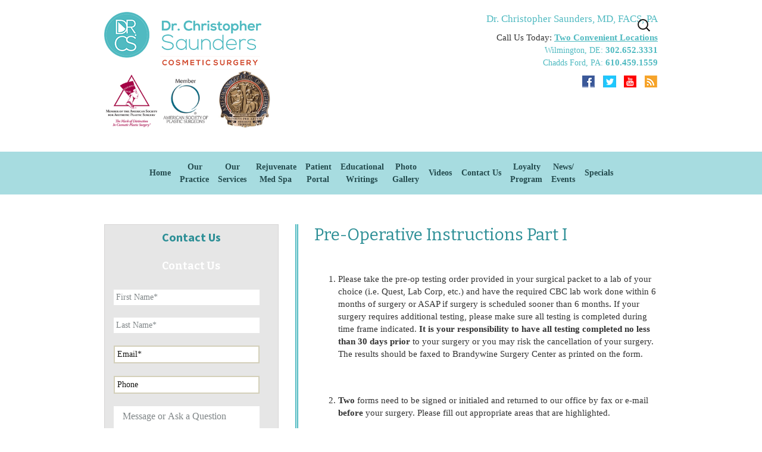

--- FILE ---
content_type: text/html; charset=UTF-8
request_url: https://www.chrissaundersmd.com/pre-operative-instructions-part/
body_size: 28608
content:
<!DOCTYPE html>
<!--[if IE 7]>
<html class="ie ie7" lang="en-US">
<![endif]-->
<!--[if IE 8]>
<html class="ie ie8" lang="en-US">
<![endif]-->
<!--[if !(IE 7) | !(IE 8)  ]><!-->
<html lang="en-US">
<!--<![endif]-->
<head> <script type="text/javascript">
/* <![CDATA[ */
var gform;gform||(document.addEventListener("gform_main_scripts_loaded",function(){gform.scriptsLoaded=!0}),document.addEventListener("gform/theme/scripts_loaded",function(){gform.themeScriptsLoaded=!0}),window.addEventListener("DOMContentLoaded",function(){gform.domLoaded=!0}),gform={domLoaded:!1,scriptsLoaded:!1,themeScriptsLoaded:!1,isFormEditor:()=>"function"==typeof InitializeEditor,callIfLoaded:function(o){return!(!gform.domLoaded||!gform.scriptsLoaded||!gform.themeScriptsLoaded&&!gform.isFormEditor()||(gform.isFormEditor()&&console.warn("The use of gform.initializeOnLoaded() is deprecated in the form editor context and will be removed in Gravity Forms 3.1."),o(),0))},initializeOnLoaded:function(o){gform.callIfLoaded(o)||(document.addEventListener("gform_main_scripts_loaded",()=>{gform.scriptsLoaded=!0,gform.callIfLoaded(o)}),document.addEventListener("gform/theme/scripts_loaded",()=>{gform.themeScriptsLoaded=!0,gform.callIfLoaded(o)}),window.addEventListener("DOMContentLoaded",()=>{gform.domLoaded=!0,gform.callIfLoaded(o)}))},hooks:{action:{},filter:{}},addAction:function(o,r,e,t){gform.addHook("action",o,r,e,t)},addFilter:function(o,r,e,t){gform.addHook("filter",o,r,e,t)},doAction:function(o){gform.doHook("action",o,arguments)},applyFilters:function(o){return gform.doHook("filter",o,arguments)},removeAction:function(o,r){gform.removeHook("action",o,r)},removeFilter:function(o,r,e){gform.removeHook("filter",o,r,e)},addHook:function(o,r,e,t,n){null==gform.hooks[o][r]&&(gform.hooks[o][r]=[]);var d=gform.hooks[o][r];null==n&&(n=r+"_"+d.length),gform.hooks[o][r].push({tag:n,callable:e,priority:t=null==t?10:t})},doHook:function(r,o,e){var t;if(e=Array.prototype.slice.call(e,1),null!=gform.hooks[r][o]&&((o=gform.hooks[r][o]).sort(function(o,r){return o.priority-r.priority}),o.forEach(function(o){"function"!=typeof(t=o.callable)&&(t=window[t]),"action"==r?t.apply(null,e):e[0]=t.apply(null,e)})),"filter"==r)return e[0]},removeHook:function(o,r,t,n){var e;null!=gform.hooks[o][r]&&(e=(e=gform.hooks[o][r]).filter(function(o,r,e){return!!(null!=n&&n!=o.tag||null!=t&&t!=o.priority)}),gform.hooks[o][r]=e)}});
/* ]]> */
</script>
<meta charset="UTF-8"><script>if(navigator.userAgent.match(/MSIE|Internet Explorer/i)||navigator.userAgent.match(/Trident\/7\..*?rv:11/i)){var href=document.location.href;if(!href.match(/[?&]nowprocket/)){if(href.indexOf("?")==-1){if(href.indexOf("#")==-1){document.location.href=href+"?nowprocket=1"}else{document.location.href=href.replace("#","?nowprocket=1#")}}else{if(href.indexOf("#")==-1){document.location.href=href+"&nowprocket=1"}else{document.location.href=href.replace("#","&nowprocket=1#")}}}}</script><script>(()=>{class RocketLazyLoadScripts{constructor(){this.v="2.0.4",this.userEvents=["keydown","keyup","mousedown","mouseup","mousemove","mouseover","mouseout","touchmove","touchstart","touchend","touchcancel","wheel","click","dblclick","input"],this.attributeEvents=["onblur","onclick","oncontextmenu","ondblclick","onfocus","onmousedown","onmouseenter","onmouseleave","onmousemove","onmouseout","onmouseover","onmouseup","onmousewheel","onscroll","onsubmit"]}async t(){this.i(),this.o(),/iP(ad|hone)/.test(navigator.userAgent)&&this.h(),this.u(),this.l(this),this.m(),this.k(this),this.p(this),this._(),await Promise.all([this.R(),this.L()]),this.lastBreath=Date.now(),this.S(this),this.P(),this.D(),this.O(),this.M(),await this.C(this.delayedScripts.normal),await this.C(this.delayedScripts.defer),await this.C(this.delayedScripts.async),await this.T(),await this.F(),await this.j(),await this.A(),window.dispatchEvent(new Event("rocket-allScriptsLoaded")),this.everythingLoaded=!0,this.lastTouchEnd&&await new Promise(t=>setTimeout(t,500-Date.now()+this.lastTouchEnd)),this.I(),this.H(),this.U(),this.W()}i(){this.CSPIssue=sessionStorage.getItem("rocketCSPIssue"),document.addEventListener("securitypolicyviolation",t=>{this.CSPIssue||"script-src-elem"!==t.violatedDirective||"data"!==t.blockedURI||(this.CSPIssue=!0,sessionStorage.setItem("rocketCSPIssue",!0))},{isRocket:!0})}o(){window.addEventListener("pageshow",t=>{this.persisted=t.persisted,this.realWindowLoadedFired=!0},{isRocket:!0}),window.addEventListener("pagehide",()=>{this.onFirstUserAction=null},{isRocket:!0})}h(){let t;function e(e){t=e}window.addEventListener("touchstart",e,{isRocket:!0}),window.addEventListener("touchend",function i(o){o.changedTouches[0]&&t.changedTouches[0]&&Math.abs(o.changedTouches[0].pageX-t.changedTouches[0].pageX)<10&&Math.abs(o.changedTouches[0].pageY-t.changedTouches[0].pageY)<10&&o.timeStamp-t.timeStamp<200&&(window.removeEventListener("touchstart",e,{isRocket:!0}),window.removeEventListener("touchend",i,{isRocket:!0}),"INPUT"===o.target.tagName&&"text"===o.target.type||(o.target.dispatchEvent(new TouchEvent("touchend",{target:o.target,bubbles:!0})),o.target.dispatchEvent(new MouseEvent("mouseover",{target:o.target,bubbles:!0})),o.target.dispatchEvent(new PointerEvent("click",{target:o.target,bubbles:!0,cancelable:!0,detail:1,clientX:o.changedTouches[0].clientX,clientY:o.changedTouches[0].clientY})),event.preventDefault()))},{isRocket:!0})}q(t){this.userActionTriggered||("mousemove"!==t.type||this.firstMousemoveIgnored?"keyup"===t.type||"mouseover"===t.type||"mouseout"===t.type||(this.userActionTriggered=!0,this.onFirstUserAction&&this.onFirstUserAction()):this.firstMousemoveIgnored=!0),"click"===t.type&&t.preventDefault(),t.stopPropagation(),t.stopImmediatePropagation(),"touchstart"===this.lastEvent&&"touchend"===t.type&&(this.lastTouchEnd=Date.now()),"click"===t.type&&(this.lastTouchEnd=0),this.lastEvent=t.type,t.composedPath&&t.composedPath()[0].getRootNode()instanceof ShadowRoot&&(t.rocketTarget=t.composedPath()[0]),this.savedUserEvents.push(t)}u(){this.savedUserEvents=[],this.userEventHandler=this.q.bind(this),this.userEvents.forEach(t=>window.addEventListener(t,this.userEventHandler,{passive:!1,isRocket:!0})),document.addEventListener("visibilitychange",this.userEventHandler,{isRocket:!0})}U(){this.userEvents.forEach(t=>window.removeEventListener(t,this.userEventHandler,{passive:!1,isRocket:!0})),document.removeEventListener("visibilitychange",this.userEventHandler,{isRocket:!0}),this.savedUserEvents.forEach(t=>{(t.rocketTarget||t.target).dispatchEvent(new window[t.constructor.name](t.type,t))})}m(){const t="return false",e=Array.from(this.attributeEvents,t=>"data-rocket-"+t),i="["+this.attributeEvents.join("],[")+"]",o="[data-rocket-"+this.attributeEvents.join("],[data-rocket-")+"]",s=(e,i,o)=>{o&&o!==t&&(e.setAttribute("data-rocket-"+i,o),e["rocket"+i]=new Function("event",o),e.setAttribute(i,t))};new MutationObserver(t=>{for(const n of t)"attributes"===n.type&&(n.attributeName.startsWith("data-rocket-")||this.everythingLoaded?n.attributeName.startsWith("data-rocket-")&&this.everythingLoaded&&this.N(n.target,n.attributeName.substring(12)):s(n.target,n.attributeName,n.target.getAttribute(n.attributeName))),"childList"===n.type&&n.addedNodes.forEach(t=>{if(t.nodeType===Node.ELEMENT_NODE)if(this.everythingLoaded)for(const i of[t,...t.querySelectorAll(o)])for(const t of i.getAttributeNames())e.includes(t)&&this.N(i,t.substring(12));else for(const e of[t,...t.querySelectorAll(i)])for(const t of e.getAttributeNames())this.attributeEvents.includes(t)&&s(e,t,e.getAttribute(t))})}).observe(document,{subtree:!0,childList:!0,attributeFilter:[...this.attributeEvents,...e]})}I(){this.attributeEvents.forEach(t=>{document.querySelectorAll("[data-rocket-"+t+"]").forEach(e=>{this.N(e,t)})})}N(t,e){const i=t.getAttribute("data-rocket-"+e);i&&(t.setAttribute(e,i),t.removeAttribute("data-rocket-"+e))}k(t){Object.defineProperty(HTMLElement.prototype,"onclick",{get(){return this.rocketonclick||null},set(e){this.rocketonclick=e,this.setAttribute(t.everythingLoaded?"onclick":"data-rocket-onclick","this.rocketonclick(event)")}})}S(t){function e(e,i){let o=e[i];e[i]=null,Object.defineProperty(e,i,{get:()=>o,set(s){t.everythingLoaded?o=s:e["rocket"+i]=o=s}})}e(document,"onreadystatechange"),e(window,"onload"),e(window,"onpageshow");try{Object.defineProperty(document,"readyState",{get:()=>t.rocketReadyState,set(e){t.rocketReadyState=e},configurable:!0}),document.readyState="loading"}catch(t){console.log("WPRocket DJE readyState conflict, bypassing")}}l(t){this.originalAddEventListener=EventTarget.prototype.addEventListener,this.originalRemoveEventListener=EventTarget.prototype.removeEventListener,this.savedEventListeners=[],EventTarget.prototype.addEventListener=function(e,i,o){o&&o.isRocket||!t.B(e,this)&&!t.userEvents.includes(e)||t.B(e,this)&&!t.userActionTriggered||e.startsWith("rocket-")||t.everythingLoaded?t.originalAddEventListener.call(this,e,i,o):(t.savedEventListeners.push({target:this,remove:!1,type:e,func:i,options:o}),"mouseenter"!==e&&"mouseleave"!==e||t.originalAddEventListener.call(this,e,t.savedUserEvents.push,o))},EventTarget.prototype.removeEventListener=function(e,i,o){o&&o.isRocket||!t.B(e,this)&&!t.userEvents.includes(e)||t.B(e,this)&&!t.userActionTriggered||e.startsWith("rocket-")||t.everythingLoaded?t.originalRemoveEventListener.call(this,e,i,o):t.savedEventListeners.push({target:this,remove:!0,type:e,func:i,options:o})}}J(t,e){this.savedEventListeners=this.savedEventListeners.filter(i=>{let o=i.type,s=i.target||window;return e!==o||t!==s||(this.B(o,s)&&(i.type="rocket-"+o),this.$(i),!1)})}H(){EventTarget.prototype.addEventListener=this.originalAddEventListener,EventTarget.prototype.removeEventListener=this.originalRemoveEventListener,this.savedEventListeners.forEach(t=>this.$(t))}$(t){t.remove?this.originalRemoveEventListener.call(t.target,t.type,t.func,t.options):this.originalAddEventListener.call(t.target,t.type,t.func,t.options)}p(t){let e;function i(e){return t.everythingLoaded?e:e.split(" ").map(t=>"load"===t||t.startsWith("load.")?"rocket-jquery-load":t).join(" ")}function o(o){function s(e){const s=o.fn[e];o.fn[e]=o.fn.init.prototype[e]=function(){return this[0]===window&&t.userActionTriggered&&("string"==typeof arguments[0]||arguments[0]instanceof String?arguments[0]=i(arguments[0]):"object"==typeof arguments[0]&&Object.keys(arguments[0]).forEach(t=>{const e=arguments[0][t];delete arguments[0][t],arguments[0][i(t)]=e})),s.apply(this,arguments),this}}if(o&&o.fn&&!t.allJQueries.includes(o)){const e={DOMContentLoaded:[],"rocket-DOMContentLoaded":[]};for(const t in e)document.addEventListener(t,()=>{e[t].forEach(t=>t())},{isRocket:!0});o.fn.ready=o.fn.init.prototype.ready=function(i){function s(){parseInt(o.fn.jquery)>2?setTimeout(()=>i.bind(document)(o)):i.bind(document)(o)}return"function"==typeof i&&(t.realDomReadyFired?!t.userActionTriggered||t.fauxDomReadyFired?s():e["rocket-DOMContentLoaded"].push(s):e.DOMContentLoaded.push(s)),o([])},s("on"),s("one"),s("off"),t.allJQueries.push(o)}e=o}t.allJQueries=[],o(window.jQuery),Object.defineProperty(window,"jQuery",{get:()=>e,set(t){o(t)}})}P(){const t=new Map;document.write=document.writeln=function(e){const i=document.currentScript,o=document.createRange(),s=i.parentElement;let n=t.get(i);void 0===n&&(n=i.nextSibling,t.set(i,n));const c=document.createDocumentFragment();o.setStart(c,0),c.appendChild(o.createContextualFragment(e)),s.insertBefore(c,n)}}async R(){return new Promise(t=>{this.userActionTriggered?t():this.onFirstUserAction=t})}async L(){return new Promise(t=>{document.addEventListener("DOMContentLoaded",()=>{this.realDomReadyFired=!0,t()},{isRocket:!0})})}async j(){return this.realWindowLoadedFired?Promise.resolve():new Promise(t=>{window.addEventListener("load",t,{isRocket:!0})})}M(){this.pendingScripts=[];this.scriptsMutationObserver=new MutationObserver(t=>{for(const e of t)e.addedNodes.forEach(t=>{"SCRIPT"!==t.tagName||t.noModule||t.isWPRocket||this.pendingScripts.push({script:t,promise:new Promise(e=>{const i=()=>{const i=this.pendingScripts.findIndex(e=>e.script===t);i>=0&&this.pendingScripts.splice(i,1),e()};t.addEventListener("load",i,{isRocket:!0}),t.addEventListener("error",i,{isRocket:!0}),setTimeout(i,1e3)})})})}),this.scriptsMutationObserver.observe(document,{childList:!0,subtree:!0})}async F(){await this.X(),this.pendingScripts.length?(await this.pendingScripts[0].promise,await this.F()):this.scriptsMutationObserver.disconnect()}D(){this.delayedScripts={normal:[],async:[],defer:[]},document.querySelectorAll("script[type$=rocketlazyloadscript]").forEach(t=>{t.hasAttribute("data-rocket-src")?t.hasAttribute("async")&&!1!==t.async?this.delayedScripts.async.push(t):t.hasAttribute("defer")&&!1!==t.defer||"module"===t.getAttribute("data-rocket-type")?this.delayedScripts.defer.push(t):this.delayedScripts.normal.push(t):this.delayedScripts.normal.push(t)})}async _(){await this.L();let t=[];document.querySelectorAll("script[type$=rocketlazyloadscript][data-rocket-src]").forEach(e=>{let i=e.getAttribute("data-rocket-src");if(i&&!i.startsWith("data:")){i.startsWith("//")&&(i=location.protocol+i);try{const o=new URL(i).origin;o!==location.origin&&t.push({src:o,crossOrigin:e.crossOrigin||"module"===e.getAttribute("data-rocket-type")})}catch(t){}}}),t=[...new Map(t.map(t=>[JSON.stringify(t),t])).values()],this.Y(t,"preconnect")}async G(t){if(await this.K(),!0!==t.noModule||!("noModule"in HTMLScriptElement.prototype))return new Promise(e=>{let i;function o(){(i||t).setAttribute("data-rocket-status","executed"),e()}try{if(navigator.userAgent.includes("Firefox/")||""===navigator.vendor||this.CSPIssue)i=document.createElement("script"),[...t.attributes].forEach(t=>{let e=t.nodeName;"type"!==e&&("data-rocket-type"===e&&(e="type"),"data-rocket-src"===e&&(e="src"),i.setAttribute(e,t.nodeValue))}),t.text&&(i.text=t.text),t.nonce&&(i.nonce=t.nonce),i.hasAttribute("src")?(i.addEventListener("load",o,{isRocket:!0}),i.addEventListener("error",()=>{i.setAttribute("data-rocket-status","failed-network"),e()},{isRocket:!0}),setTimeout(()=>{i.isConnected||e()},1)):(i.text=t.text,o()),i.isWPRocket=!0,t.parentNode.replaceChild(i,t);else{const i=t.getAttribute("data-rocket-type"),s=t.getAttribute("data-rocket-src");i?(t.type=i,t.removeAttribute("data-rocket-type")):t.removeAttribute("type"),t.addEventListener("load",o,{isRocket:!0}),t.addEventListener("error",i=>{this.CSPIssue&&i.target.src.startsWith("data:")?(console.log("WPRocket: CSP fallback activated"),t.removeAttribute("src"),this.G(t).then(e)):(t.setAttribute("data-rocket-status","failed-network"),e())},{isRocket:!0}),s?(t.fetchPriority="high",t.removeAttribute("data-rocket-src"),t.src=s):t.src="data:text/javascript;base64,"+window.btoa(unescape(encodeURIComponent(t.text)))}}catch(i){t.setAttribute("data-rocket-status","failed-transform"),e()}});t.setAttribute("data-rocket-status","skipped")}async C(t){const e=t.shift();return e?(e.isConnected&&await this.G(e),this.C(t)):Promise.resolve()}O(){this.Y([...this.delayedScripts.normal,...this.delayedScripts.defer,...this.delayedScripts.async],"preload")}Y(t,e){this.trash=this.trash||[];let i=!0;var o=document.createDocumentFragment();t.forEach(t=>{const s=t.getAttribute&&t.getAttribute("data-rocket-src")||t.src;if(s&&!s.startsWith("data:")){const n=document.createElement("link");n.href=s,n.rel=e,"preconnect"!==e&&(n.as="script",n.fetchPriority=i?"high":"low"),t.getAttribute&&"module"===t.getAttribute("data-rocket-type")&&(n.crossOrigin=!0),t.crossOrigin&&(n.crossOrigin=t.crossOrigin),t.integrity&&(n.integrity=t.integrity),t.nonce&&(n.nonce=t.nonce),o.appendChild(n),this.trash.push(n),i=!1}}),document.head.appendChild(o)}W(){this.trash.forEach(t=>t.remove())}async T(){try{document.readyState="interactive"}catch(t){}this.fauxDomReadyFired=!0;try{await this.K(),this.J(document,"readystatechange"),document.dispatchEvent(new Event("rocket-readystatechange")),await this.K(),document.rocketonreadystatechange&&document.rocketonreadystatechange(),await this.K(),this.J(document,"DOMContentLoaded"),document.dispatchEvent(new Event("rocket-DOMContentLoaded")),await this.K(),this.J(window,"DOMContentLoaded"),window.dispatchEvent(new Event("rocket-DOMContentLoaded"))}catch(t){console.error(t)}}async A(){try{document.readyState="complete"}catch(t){}try{await this.K(),this.J(document,"readystatechange"),document.dispatchEvent(new Event("rocket-readystatechange")),await this.K(),document.rocketonreadystatechange&&document.rocketonreadystatechange(),await this.K(),this.J(window,"load"),window.dispatchEvent(new Event("rocket-load")),await this.K(),window.rocketonload&&window.rocketonload(),await this.K(),this.allJQueries.forEach(t=>t(window).trigger("rocket-jquery-load")),await this.K(),this.J(window,"pageshow");const t=new Event("rocket-pageshow");t.persisted=this.persisted,window.dispatchEvent(t),await this.K(),window.rocketonpageshow&&window.rocketonpageshow({persisted:this.persisted})}catch(t){console.error(t)}}async K(){Date.now()-this.lastBreath>45&&(await this.X(),this.lastBreath=Date.now())}async X(){return document.hidden?new Promise(t=>setTimeout(t)):new Promise(t=>requestAnimationFrame(t))}B(t,e){return e===document&&"readystatechange"===t||(e===document&&"DOMContentLoaded"===t||(e===window&&"DOMContentLoaded"===t||(e===window&&"load"===t||e===window&&"pageshow"===t)))}static run(){(new RocketLazyLoadScripts).t()}}RocketLazyLoadScripts.run()})();</script>
	
	<meta name="viewport" content="width=device-width">
	
	<link rel="profile" href="http://gmpg.org/xfn/11">
	<link rel="pingback" href="https://www.chrissaundersmd.com/xmlrpc.php">
	<!--[if lt IE 9]>
	<script src="https://www.chrissaundersmd.com/wp-content/themes/christophersaunders/js/html5.js"></script>
	<![endif]-->
	<META NAME="robots" CONTENT="INDEX, FOLLOW">
	
	<!-- Bootstrap core CSS -->
	<link data-minify="1" href="https://www.chrissaundersmd.com/wp-content/cache/min/1/wp-content/themes/christophersaunders/assets/bootstrap/css/bootstrap.css?ver=1741296071" rel="stylesheet">
	
	  <meta name='robots' content='index, follow, max-image-preview:large, max-snippet:-1, max-video-preview:-1' />
	<style>img:is([sizes="auto" i], [sizes^="auto," i]) { contain-intrinsic-size: 3000px 1500px }</style>
	
<!-- Google Tag Manager for WordPress by gtm4wp.com -->
<script data-cfasync="false" data-pagespeed-no-defer>
	var gtm4wp_datalayer_name = "dataLayer";
	var dataLayer = dataLayer || [];
</script>
<!-- End Google Tag Manager for WordPress by gtm4wp.com -->
	<!-- This site is optimized with the Yoast SEO plugin v26.5 - https://yoast.com/wordpress/plugins/seo/ -->
	<title>Christopher Saunders, MD | Pre-Operative Instructions Part I</title>
<link data-rocket-prefetch href="https://www.google-analytics.com" rel="dns-prefetch">
<link data-rocket-prefetch href="https://www.googletagmanager.com" rel="dns-prefetch">
<link data-rocket-prefetch href="https://fonts.googleapis.com" rel="dns-prefetch">
<link data-rocket-prefetch href="https://www.google.com" rel="dns-prefetch">
<link data-rocket-preload as="style" href="https://fonts.googleapis.com/css?family=Source%20Sans%20Pro%3A300%2C400%2C700%2C300italic%2C400italic%2C700italic%7CBitter%3A400%2C700&#038;subset=latin%2Clatin-ext&#038;display=swap" rel="preload">
<link href="https://fonts.googleapis.com/css?family=Source%20Sans%20Pro%3A300%2C400%2C700%2C300italic%2C400italic%2C700italic%7CBitter%3A400%2C700&#038;subset=latin%2Clatin-ext&#038;display=swap" media="print" onload="this.media=&#039;all&#039;" rel="stylesheet">
<noscript data-wpr-hosted-gf-parameters=""><link rel="stylesheet" href="https://fonts.googleapis.com/css?family=Source%20Sans%20Pro%3A300%2C400%2C700%2C300italic%2C400italic%2C700italic%7CBitter%3A400%2C700&#038;subset=latin%2Clatin-ext&#038;display=swap"></noscript><link rel="preload" data-rocket-preload as="image" href="https://www.chrissaundersmd.com/wp-content/uploads/2014/04/meet-dr-saunders.png" fetchpriority="high">
	<meta name="description" content="Christopher Saunders, MD Pre-Operative Instructions Part I- Our practice serves Delaware &amp; Chadds Ford, Pennsylvania and surrounding areas." />
	<link rel="canonical" href="https://www.chrissaundersmd.com/pre-operative-instructions-part/" />
	<meta property="og:locale" content="en_US" />
	<meta property="og:type" content="article" />
	<meta property="og:title" content="Christopher Saunders, MD | Pre-Operative Instructions Part I" />
	<meta property="og:description" content="Christopher Saunders, MD Pre-Operative Instructions Part I- Our practice serves Delaware &amp; Chadds Ford, Pennsylvania and surrounding areas." />
	<meta property="og:url" content="https://www.chrissaundersmd.com/pre-operative-instructions-part/" />
	<meta property="og:site_name" content="Dr. Chris Saunders MD" />
	<meta property="article:modified_time" content="2024-04-16T16:55:07+00:00" />
	<meta name="twitter:label1" content="Est. reading time" />
	<meta name="twitter:data1" content="2 minutes" />
	<script type="application/ld+json" class="yoast-schema-graph">{"@context":"https://schema.org","@graph":[{"@type":"WebPage","@id":"https://www.chrissaundersmd.com/pre-operative-instructions-part/","url":"https://www.chrissaundersmd.com/pre-operative-instructions-part/","name":"Christopher Saunders, MD | Pre-Operative Instructions Part I","isPartOf":{"@id":"https://www.chrissaundersmd.com/#website"},"datePublished":"2015-01-23T17:21:37+00:00","dateModified":"2024-04-16T16:55:07+00:00","description":"Christopher Saunders, MD Pre-Operative Instructions Part I- Our practice serves Delaware & Chadds Ford, Pennsylvania and surrounding areas.","breadcrumb":{"@id":"https://www.chrissaundersmd.com/pre-operative-instructions-part/#breadcrumb"},"inLanguage":"en-US","potentialAction":[{"@type":"ReadAction","target":["https://www.chrissaundersmd.com/pre-operative-instructions-part/"]}]},{"@type":"BreadcrumbList","@id":"https://www.chrissaundersmd.com/pre-operative-instructions-part/#breadcrumb","itemListElement":[{"@type":"ListItem","position":1,"name":"Home","item":"https://www.chrissaundersmd.com/"},{"@type":"ListItem","position":2,"name":"Pre-Operative Instructions Part I"}]},{"@type":"WebSite","@id":"https://www.chrissaundersmd.com/#website","url":"https://www.chrissaundersmd.com/","name":"Dr. Chris Saunders MD","description":"","potentialAction":[{"@type":"SearchAction","target":{"@type":"EntryPoint","urlTemplate":"https://www.chrissaundersmd.com/?s={search_term_string}"},"query-input":{"@type":"PropertyValueSpecification","valueRequired":true,"valueName":"search_term_string"}}],"inLanguage":"en-US"}]}</script>
	<!-- / Yoast SEO plugin. -->


<link rel='dns-prefetch' href='//fonts.googleapis.com' />
<link href='https://fonts.gstatic.com' crossorigin rel='preconnect' />
<link rel="alternate" type="application/rss+xml" title="Dr. Chris Saunders MD &raquo; Feed" href="https://www.chrissaundersmd.com/feed/" />
<link rel="alternate" type="application/rss+xml" title="Dr. Chris Saunders MD &raquo; Comments Feed" href="https://www.chrissaundersmd.com/comments/feed/" />
<link rel="alternate" type="application/rss+xml" title="Dr. Chris Saunders MD &raquo; Pre-Operative Instructions Part I Comments Feed" href="https://www.chrissaundersmd.com/pre-operative-instructions-part/feed/" />
<script>function cpLoadCSS(e,t,n){"use strict";var i=window.document.createElement("link"),o=t||window.document.getElementsByTagName("script")[0];return i.rel="stylesheet",i.href=e,i.media="only x",o.parentNode.insertBefore(i,o),setTimeout(function(){i.media=n||"all"}),i}</script><style>.cp-popup-container .cpro-overlay,.cp-popup-container .cp-popup-wrapper{opacity:0;visibility:hidden;display:none}</style><link rel='stylesheet' id='wp-block-library-css' href='https://www.chrissaundersmd.com/wp-includes/css/dist/block-library/style.min.css?ver=6.7.4' type='text/css' media='all' />
<style id='classic-theme-styles-inline-css' type='text/css'>
/*! This file is auto-generated */
.wp-block-button__link{color:#fff;background-color:#32373c;border-radius:9999px;box-shadow:none;text-decoration:none;padding:calc(.667em + 2px) calc(1.333em + 2px);font-size:1.125em}.wp-block-file__button{background:#32373c;color:#fff;text-decoration:none}
</style>
<style id='global-styles-inline-css' type='text/css'>
:root{--wp--preset--aspect-ratio--square: 1;--wp--preset--aspect-ratio--4-3: 4/3;--wp--preset--aspect-ratio--3-4: 3/4;--wp--preset--aspect-ratio--3-2: 3/2;--wp--preset--aspect-ratio--2-3: 2/3;--wp--preset--aspect-ratio--16-9: 16/9;--wp--preset--aspect-ratio--9-16: 9/16;--wp--preset--color--black: #000000;--wp--preset--color--cyan-bluish-gray: #abb8c3;--wp--preset--color--white: #ffffff;--wp--preset--color--pale-pink: #f78da7;--wp--preset--color--vivid-red: #cf2e2e;--wp--preset--color--luminous-vivid-orange: #ff6900;--wp--preset--color--luminous-vivid-amber: #fcb900;--wp--preset--color--light-green-cyan: #7bdcb5;--wp--preset--color--vivid-green-cyan: #00d084;--wp--preset--color--pale-cyan-blue: #8ed1fc;--wp--preset--color--vivid-cyan-blue: #0693e3;--wp--preset--color--vivid-purple: #9b51e0;--wp--preset--gradient--vivid-cyan-blue-to-vivid-purple: linear-gradient(135deg,rgba(6,147,227,1) 0%,rgb(155,81,224) 100%);--wp--preset--gradient--light-green-cyan-to-vivid-green-cyan: linear-gradient(135deg,rgb(122,220,180) 0%,rgb(0,208,130) 100%);--wp--preset--gradient--luminous-vivid-amber-to-luminous-vivid-orange: linear-gradient(135deg,rgba(252,185,0,1) 0%,rgba(255,105,0,1) 100%);--wp--preset--gradient--luminous-vivid-orange-to-vivid-red: linear-gradient(135deg,rgba(255,105,0,1) 0%,rgb(207,46,46) 100%);--wp--preset--gradient--very-light-gray-to-cyan-bluish-gray: linear-gradient(135deg,rgb(238,238,238) 0%,rgb(169,184,195) 100%);--wp--preset--gradient--cool-to-warm-spectrum: linear-gradient(135deg,rgb(74,234,220) 0%,rgb(151,120,209) 20%,rgb(207,42,186) 40%,rgb(238,44,130) 60%,rgb(251,105,98) 80%,rgb(254,248,76) 100%);--wp--preset--gradient--blush-light-purple: linear-gradient(135deg,rgb(255,206,236) 0%,rgb(152,150,240) 100%);--wp--preset--gradient--blush-bordeaux: linear-gradient(135deg,rgb(254,205,165) 0%,rgb(254,45,45) 50%,rgb(107,0,62) 100%);--wp--preset--gradient--luminous-dusk: linear-gradient(135deg,rgb(255,203,112) 0%,rgb(199,81,192) 50%,rgb(65,88,208) 100%);--wp--preset--gradient--pale-ocean: linear-gradient(135deg,rgb(255,245,203) 0%,rgb(182,227,212) 50%,rgb(51,167,181) 100%);--wp--preset--gradient--electric-grass: linear-gradient(135deg,rgb(202,248,128) 0%,rgb(113,206,126) 100%);--wp--preset--gradient--midnight: linear-gradient(135deg,rgb(2,3,129) 0%,rgb(40,116,252) 100%);--wp--preset--font-size--small: 13px;--wp--preset--font-size--medium: 20px;--wp--preset--font-size--large: 36px;--wp--preset--font-size--x-large: 42px;--wp--preset--spacing--20: 0.44rem;--wp--preset--spacing--30: 0.67rem;--wp--preset--spacing--40: 1rem;--wp--preset--spacing--50: 1.5rem;--wp--preset--spacing--60: 2.25rem;--wp--preset--spacing--70: 3.38rem;--wp--preset--spacing--80: 5.06rem;--wp--preset--shadow--natural: 6px 6px 9px rgba(0, 0, 0, 0.2);--wp--preset--shadow--deep: 12px 12px 50px rgba(0, 0, 0, 0.4);--wp--preset--shadow--sharp: 6px 6px 0px rgba(0, 0, 0, 0.2);--wp--preset--shadow--outlined: 6px 6px 0px -3px rgba(255, 255, 255, 1), 6px 6px rgba(0, 0, 0, 1);--wp--preset--shadow--crisp: 6px 6px 0px rgba(0, 0, 0, 1);}:where(.is-layout-flex){gap: 0.5em;}:where(.is-layout-grid){gap: 0.5em;}body .is-layout-flex{display: flex;}.is-layout-flex{flex-wrap: wrap;align-items: center;}.is-layout-flex > :is(*, div){margin: 0;}body .is-layout-grid{display: grid;}.is-layout-grid > :is(*, div){margin: 0;}:where(.wp-block-columns.is-layout-flex){gap: 2em;}:where(.wp-block-columns.is-layout-grid){gap: 2em;}:where(.wp-block-post-template.is-layout-flex){gap: 1.25em;}:where(.wp-block-post-template.is-layout-grid){gap: 1.25em;}.has-black-color{color: var(--wp--preset--color--black) !important;}.has-cyan-bluish-gray-color{color: var(--wp--preset--color--cyan-bluish-gray) !important;}.has-white-color{color: var(--wp--preset--color--white) !important;}.has-pale-pink-color{color: var(--wp--preset--color--pale-pink) !important;}.has-vivid-red-color{color: var(--wp--preset--color--vivid-red) !important;}.has-luminous-vivid-orange-color{color: var(--wp--preset--color--luminous-vivid-orange) !important;}.has-luminous-vivid-amber-color{color: var(--wp--preset--color--luminous-vivid-amber) !important;}.has-light-green-cyan-color{color: var(--wp--preset--color--light-green-cyan) !important;}.has-vivid-green-cyan-color{color: var(--wp--preset--color--vivid-green-cyan) !important;}.has-pale-cyan-blue-color{color: var(--wp--preset--color--pale-cyan-blue) !important;}.has-vivid-cyan-blue-color{color: var(--wp--preset--color--vivid-cyan-blue) !important;}.has-vivid-purple-color{color: var(--wp--preset--color--vivid-purple) !important;}.has-black-background-color{background-color: var(--wp--preset--color--black) !important;}.has-cyan-bluish-gray-background-color{background-color: var(--wp--preset--color--cyan-bluish-gray) !important;}.has-white-background-color{background-color: var(--wp--preset--color--white) !important;}.has-pale-pink-background-color{background-color: var(--wp--preset--color--pale-pink) !important;}.has-vivid-red-background-color{background-color: var(--wp--preset--color--vivid-red) !important;}.has-luminous-vivid-orange-background-color{background-color: var(--wp--preset--color--luminous-vivid-orange) !important;}.has-luminous-vivid-amber-background-color{background-color: var(--wp--preset--color--luminous-vivid-amber) !important;}.has-light-green-cyan-background-color{background-color: var(--wp--preset--color--light-green-cyan) !important;}.has-vivid-green-cyan-background-color{background-color: var(--wp--preset--color--vivid-green-cyan) !important;}.has-pale-cyan-blue-background-color{background-color: var(--wp--preset--color--pale-cyan-blue) !important;}.has-vivid-cyan-blue-background-color{background-color: var(--wp--preset--color--vivid-cyan-blue) !important;}.has-vivid-purple-background-color{background-color: var(--wp--preset--color--vivid-purple) !important;}.has-black-border-color{border-color: var(--wp--preset--color--black) !important;}.has-cyan-bluish-gray-border-color{border-color: var(--wp--preset--color--cyan-bluish-gray) !important;}.has-white-border-color{border-color: var(--wp--preset--color--white) !important;}.has-pale-pink-border-color{border-color: var(--wp--preset--color--pale-pink) !important;}.has-vivid-red-border-color{border-color: var(--wp--preset--color--vivid-red) !important;}.has-luminous-vivid-orange-border-color{border-color: var(--wp--preset--color--luminous-vivid-orange) !important;}.has-luminous-vivid-amber-border-color{border-color: var(--wp--preset--color--luminous-vivid-amber) !important;}.has-light-green-cyan-border-color{border-color: var(--wp--preset--color--light-green-cyan) !important;}.has-vivid-green-cyan-border-color{border-color: var(--wp--preset--color--vivid-green-cyan) !important;}.has-pale-cyan-blue-border-color{border-color: var(--wp--preset--color--pale-cyan-blue) !important;}.has-vivid-cyan-blue-border-color{border-color: var(--wp--preset--color--vivid-cyan-blue) !important;}.has-vivid-purple-border-color{border-color: var(--wp--preset--color--vivid-purple) !important;}.has-vivid-cyan-blue-to-vivid-purple-gradient-background{background: var(--wp--preset--gradient--vivid-cyan-blue-to-vivid-purple) !important;}.has-light-green-cyan-to-vivid-green-cyan-gradient-background{background: var(--wp--preset--gradient--light-green-cyan-to-vivid-green-cyan) !important;}.has-luminous-vivid-amber-to-luminous-vivid-orange-gradient-background{background: var(--wp--preset--gradient--luminous-vivid-amber-to-luminous-vivid-orange) !important;}.has-luminous-vivid-orange-to-vivid-red-gradient-background{background: var(--wp--preset--gradient--luminous-vivid-orange-to-vivid-red) !important;}.has-very-light-gray-to-cyan-bluish-gray-gradient-background{background: var(--wp--preset--gradient--very-light-gray-to-cyan-bluish-gray) !important;}.has-cool-to-warm-spectrum-gradient-background{background: var(--wp--preset--gradient--cool-to-warm-spectrum) !important;}.has-blush-light-purple-gradient-background{background: var(--wp--preset--gradient--blush-light-purple) !important;}.has-blush-bordeaux-gradient-background{background: var(--wp--preset--gradient--blush-bordeaux) !important;}.has-luminous-dusk-gradient-background{background: var(--wp--preset--gradient--luminous-dusk) !important;}.has-pale-ocean-gradient-background{background: var(--wp--preset--gradient--pale-ocean) !important;}.has-electric-grass-gradient-background{background: var(--wp--preset--gradient--electric-grass) !important;}.has-midnight-gradient-background{background: var(--wp--preset--gradient--midnight) !important;}.has-small-font-size{font-size: var(--wp--preset--font-size--small) !important;}.has-medium-font-size{font-size: var(--wp--preset--font-size--medium) !important;}.has-large-font-size{font-size: var(--wp--preset--font-size--large) !important;}.has-x-large-font-size{font-size: var(--wp--preset--font-size--x-large) !important;}
:where(.wp-block-post-template.is-layout-flex){gap: 1.25em;}:where(.wp-block-post-template.is-layout-grid){gap: 1.25em;}
:where(.wp-block-columns.is-layout-flex){gap: 2em;}:where(.wp-block-columns.is-layout-grid){gap: 2em;}
:root :where(.wp-block-pullquote){font-size: 1.5em;line-height: 1.6;}
</style>
<link data-minify="1" rel='stylesheet' id='font-awesome-6-css' href='https://www.chrissaundersmd.com/wp-content/cache/min/1/wp-content/plugins/am-dashboard/features/fontawesome/libraries/fontawesome/css/all.css?ver=1741296071' type='text/css' media='all' />
<link data-minify="1" rel='stylesheet' id='am-locations-css' href='https://www.chrissaundersmd.com/wp-content/cache/min/1/wp-content/plugins/am-locations/public/css/am-locations-public.css?ver=1741296071' type='text/css' media='all' />
<link data-minify="1" rel='stylesheet' id='rs-plugin-settings-css' href='https://www.chrissaundersmd.com/wp-content/cache/min/1/wp-content/plugins/revslider/public/assets/css/settings.css?ver=1741296071' type='text/css' media='all' />
<style id='rs-plugin-settings-inline-css' type='text/css'>
.tp-caption a{color:#ff7302;text-shadow:none;-webkit-transition:all 0.2s ease-out;-moz-transition:all 0.2s ease-out;-o-transition:all 0.2s ease-out;-ms-transition:all 0.2s ease-out}.tp-caption a:hover{color:#ffa902}
</style>
<link data-minify="1" rel='stylesheet' id='woocommerce-layout-css' href='https://www.chrissaundersmd.com/wp-content/cache/min/1/wp-content/plugins/woocommerce/assets/css/woocommerce-layout.css?ver=1741296071' type='text/css' media='all' />
<link data-minify="1" rel='stylesheet' id='woocommerce-smallscreen-css' href='https://www.chrissaundersmd.com/wp-content/cache/min/1/wp-content/plugins/woocommerce/assets/css/woocommerce-smallscreen.css?ver=1741296071' type='text/css' media='only screen and (max-width: 768px)' />
<link data-minify="1" rel='stylesheet' id='woocommerce-general-css' href='https://www.chrissaundersmd.com/wp-content/cache/min/1/wp-content/plugins/woocommerce/assets/css/woocommerce.css?ver=1741296071' type='text/css' media='all' />
<style id='woocommerce-inline-inline-css' type='text/css'>
.woocommerce form .form-row .required { visibility: visible; }
</style>
<script>document.addEventListener('DOMContentLoaded', function(event) {  if( typeof cpLoadCSS !== 'undefined' ) { cpLoadCSS('https://www.chrissaundersmd.com/wp-content/plugins/convertpro/assets/modules/css/cp-popup.min.css?ver=1.8.7', 0, 'all'); } }); </script>
<link rel='stylesheet' id='wp-lightbox-2.min.css-css' href='https://www.chrissaundersmd.com/wp-content/plugins/wp-lightbox-2/styles/lightbox.min.css?ver=1.3.4' type='text/css' media='all' />
<link data-minify="1" rel='stylesheet' id='brands-styles-css' href='https://www.chrissaundersmd.com/wp-content/cache/min/1/wp-content/plugins/woocommerce/assets/css/brands.css?ver=1741296071' type='text/css' media='all' />

<link data-minify="1" rel='stylesheet' id='genericons-css' href='https://www.chrissaundersmd.com/wp-content/cache/min/1/wp-content/themes/christophersaunders/fonts/genericons.css?ver=1741296071' type='text/css' media='all' />
<link data-minify="1" rel='stylesheet' id='twentythirteen-style-css' href='https://www.chrissaundersmd.com/wp-content/cache/min/1/wp-content/themes/christophersaunders/style.css?ver=1741296071' type='text/css' media='all' />
<!--[if lt IE 9]>
<link rel='stylesheet' id='twentythirteen-ie-css' href='https://www.chrissaundersmd.com/wp-content/themes/christophersaunders/css/ie.css?ver=2013-07-18' type='text/css' media='all' />
<![endif]-->
<link rel='stylesheet' id='fancybox-css' href='https://www.chrissaundersmd.com/wp-content/plugins/easy-fancybox/fancybox/1.5.4/jquery.fancybox.min.css?ver=6.7.4' type='text/css' media='screen' />
<style id='fancybox-inline-css' type='text/css'>
#fancybox-content{border-color:#fff;}#fancybox-title,#fancybox-title-float-main{color:#fff}
</style>
<style id='rocket-lazyload-inline-css' type='text/css'>
.rll-youtube-player{position:relative;padding-bottom:56.23%;height:0;overflow:hidden;max-width:100%;}.rll-youtube-player:focus-within{outline: 2px solid currentColor;outline-offset: 5px;}.rll-youtube-player iframe{position:absolute;top:0;left:0;width:100%;height:100%;z-index:100;background:0 0}.rll-youtube-player img{bottom:0;display:block;left:0;margin:auto;max-width:100%;width:100%;position:absolute;right:0;top:0;border:none;height:auto;-webkit-transition:.4s all;-moz-transition:.4s all;transition:.4s all}.rll-youtube-player img:hover{-webkit-filter:brightness(75%)}.rll-youtube-player .play{height:100%;width:100%;left:0;top:0;position:absolute;background:url(https://www.chrissaundersmd.com/wp-content/plugins/wp-rocket/assets/img/youtube.png) no-repeat center;background-color: transparent !important;cursor:pointer;border:none;}
</style>
<script type="text/javascript" src="https://www.chrissaundersmd.com/wp-includes/js/jquery/jquery.min.js?ver=3.7.1" id="jquery-core-js"></script>
<script type="text/javascript" src="https://www.chrissaundersmd.com/wp-includes/js/jquery/jquery-migrate.min.js?ver=3.4.1" id="jquery-migrate-js" data-rocket-defer defer></script>
<script type="text/javascript" src="https://www.chrissaundersmd.com/wp-content/plugins/woocommerce/assets/js/jquery-blockui/jquery.blockUI.min.js?ver=2.7.0-wc.10.3.6" id="wc-jquery-blockui-js" defer="defer" data-wp-strategy="defer"></script>
<script type="rocketlazyloadscript" data-rocket-type="text/javascript" data-rocket-src="https://www.chrissaundersmd.com/wp-content/plugins/woocommerce/assets/js/js-cookie/js.cookie.min.js?ver=2.1.4-wc.10.3.6" id="wc-js-cookie-js" defer="defer" data-wp-strategy="defer"></script>
<script type="text/javascript" id="woocommerce-js-extra">
/* <![CDATA[ */
var woocommerce_params = {"ajax_url":"\/wp-admin\/admin-ajax.php","wc_ajax_url":"\/?wc-ajax=%%endpoint%%","i18n_password_show":"Show password","i18n_password_hide":"Hide password"};
/* ]]> */
</script>
<script type="rocketlazyloadscript" data-rocket-type="text/javascript" data-rocket-src="https://www.chrissaundersmd.com/wp-content/plugins/woocommerce/assets/js/frontend/woocommerce.min.js?ver=10.3.6" id="woocommerce-js" defer="defer" data-wp-strategy="defer"></script>
<link rel="https://api.w.org/" href="https://www.chrissaundersmd.com/wp-json/" /><link rel="alternate" title="JSON" type="application/json" href="https://www.chrissaundersmd.com/wp-json/wp/v2/pages/1690" /><link rel="EditURI" type="application/rsd+xml" title="RSD" href="https://www.chrissaundersmd.com/xmlrpc.php?rsd" />
<meta name="generator" content="WordPress 6.7.4" />
<meta name="generator" content="WooCommerce 10.3.6" />
<link rel='shortlink' href='https://www.chrissaundersmd.com/?p=1690' />
<link rel="alternate" title="oEmbed (JSON)" type="application/json+oembed" href="https://www.chrissaundersmd.com/wp-json/oembed/1.0/embed?url=https%3A%2F%2Fwww.chrissaundersmd.com%2Fpre-operative-instructions-part%2F" />
<link rel="alternate" title="oEmbed (XML)" type="text/xml+oembed" href="https://www.chrissaundersmd.com/wp-json/oembed/1.0/embed?url=https%3A%2F%2Fwww.chrissaundersmd.com%2Fpre-operative-instructions-part%2F&#038;format=xml" />
<script type="rocketlazyloadscript" data-rocket-type='text/javascript' data-cfasync='false'>var _mmunch = {'front': false, 'page': false, 'post': false, 'category': false, 'author': false, 'search': false, 'attachment': false, 'tag': false};_mmunch['page'] = true; _mmunch['pageData'] = {"ID":1690,"post_name":"pre-operative-instructions-part","post_title":"Pre-Operative Instructions Part I","post_type":"page","post_author":"8118","post_status":"publish"};</script><script type="rocketlazyloadscript" data-cfasync="false" data-rocket-src="//a.mailmunch.co/app/v1/site.js" id="mailmunch-script" data-plugin="cc_mm" data-mailmunch-site-id="53936" async></script>
<!-- Google Tag Manager for WordPress by gtm4wp.com -->
<!-- GTM Container placement set to footer -->
<script data-cfasync="false" data-pagespeed-no-defer>
	var dataLayer_content = {"pagePostType":"page","pagePostType2":"single-page","pagePostAuthor":"content.team"};
	dataLayer.push( dataLayer_content );
</script>
<script data-cfasync="false" data-pagespeed-no-defer>
(function(w,d,s,l,i){w[l]=w[l]||[];w[l].push({'gtm.start':
new Date().getTime(),event:'gtm.js'});var f=d.getElementsByTagName(s)[0],
j=d.createElement(s),dl=l!='dataLayer'?'&l='+l:'';j.async=true;j.src=
'//www.googletagmanager.com/gtm.js?id='+i+dl;f.parentNode.insertBefore(j,f);
})(window,document,'script','dataLayer','GTM-NQR4HF4');
</script>
<!-- End Google Tag Manager for WordPress by gtm4wp.com -->	<noscript><style>.woocommerce-product-gallery{ opacity: 1 !important; }</style></noscript>
		<style type="text/css" id="twentythirteen-header-css">
			.site-header {
			background: url(https://www.chrissaundersmd.com/wp-content/themes/christophersaunders/images/headers/circle.png) no-repeat scroll top;
			background-size: 1600px auto;
		}
		</style>
	<meta name="generator" content="Powered by Slider Revolution 5.4.8.3 - responsive, Mobile-Friendly Slider Plugin for WordPress with comfortable drag and drop interface." />
<script type="rocketlazyloadscript" data-rocket-type="text/javascript">function setREVStartSize(e){									
						try{ e.c=jQuery(e.c);var i=jQuery(window).width(),t=9999,r=0,n=0,l=0,f=0,s=0,h=0;
							if(e.responsiveLevels&&(jQuery.each(e.responsiveLevels,function(e,f){f>i&&(t=r=f,l=e),i>f&&f>r&&(r=f,n=e)}),t>r&&(l=n)),f=e.gridheight[l]||e.gridheight[0]||e.gridheight,s=e.gridwidth[l]||e.gridwidth[0]||e.gridwidth,h=i/s,h=h>1?1:h,f=Math.round(h*f),"fullscreen"==e.sliderLayout){var u=(e.c.width(),jQuery(window).height());if(void 0!=e.fullScreenOffsetContainer){var c=e.fullScreenOffsetContainer.split(",");if (c) jQuery.each(c,function(e,i){u=jQuery(i).length>0?u-jQuery(i).outerHeight(!0):u}),e.fullScreenOffset.split("%").length>1&&void 0!=e.fullScreenOffset&&e.fullScreenOffset.length>0?u-=jQuery(window).height()*parseInt(e.fullScreenOffset,0)/100:void 0!=e.fullScreenOffset&&e.fullScreenOffset.length>0&&(u-=parseInt(e.fullScreenOffset,0))}f=u}else void 0!=e.minHeight&&f<e.minHeight&&(f=e.minHeight);e.c.closest(".rev_slider_wrapper").css({height:f})					
						}catch(d){console.log("Failure at Presize of Slider:"+d)}						
					};</script>
		<style type="text/css" id="wp-custom-css">
			.s-menu li a {
	font-size:14px;
}
.main-nav .s-menu li {
	padding: 15px 4px;
}
@media only screen and (max-width: 768px) {
	body.page-template-page-sidebar-bg-php #primary {
		min-width: 70%;
	}
}
@media only screen and (max-width: 500px) {
	body.page-template-page-sidebar-bg-php #primary {
		padding: 0px 60px 0px 10px;
	}
}

@media only screen and (max-width: 1000px) {
	body.page-template-default #primary, #primary {
    float: none!important;
    max-width: 100%;
    min-width: 90%;
    clear: both;
	}
}
.testim-image {
	display: none;
}

.ginput_recaptcha {
     transform:scale(0.77);-webkit-transform:scale(0.77);
     transform-origin:0 0;-webkit-transform-origin:0 0;
}

.page-id-1189 .col-sm-12 {margin: 20px 0;}

@media (max-width: 991px) {
	.home-intro .cl-pad2 {left: 48%} }

.entry-content {
  hyphens: none!important;
}

.custom_feat{
	width:14.3%;
	margin:0 0.5% 20px;
}
@media only screen and (max-width: 767px) {
	.custom_feat {
    width: 90%;
    margin: 0 5% 20px;
}
}

.main-nav .s-menu li.menu-item-333 {
	padding: 25px 4px;
}

ol.num-list li::marker {
    font-size: 24px;
    color: #009ec3;
}		</style>
		<noscript><style id="rocket-lazyload-nojs-css">.rll-youtube-player, [data-lazy-src]{display:none !important;}</style></noscript>	
    

    <!-- Custom styles for this template -->

    <!-- HTML5 shim and Respond.js IE8 support of HTML5 elements and media queries -->
    <!--[if lt IE 9]>
      <script src="https://www.chrissaundersmd.com/wp-content/themes/christophersaunders/assets/bootstrap/js/html5shiv.js"></script>
      <script src="https://www.chrissaundersmd.com/wp-content/themes/christophersaunders/assets/bootstrap/js/respond.min.js"></script>
    <![endif]-->
     <link data-minify="1" rel="stylesheet" type="text/css" href="https://www.chrissaundersmd.com/wp-content/cache/min/1/wp-content/themes/christophersaunders/assets/animate.css?ver=1741296071" />
	<!--link rel="stylesheet" type="text/css" href="https://www.chrissaundersmd.com/wp-content/themes/christophersaunders/custom.css" / This is transfered in style.css for speed optimization -->  
	<!-- link rel="stylesheet" type="text/css" href="https://www.chrissaundersmd.com/wp-content/themes/christophersaunders/assets/reveal/reveal.css" / This is transfered in style.css for speed optimization -->  
	<link rel="apple-touch-icon" sizes="57x57" href="https://www.chrissaundersmd.com/wp-content/themes/christophersaunders/images/favicons/apple-touch-icon-57x57.png">
	<link rel="apple-touch-icon" sizes="72x72" href="https://www.chrissaundersmd.com/wp-content/themes/christophersaunders/images/favicons/apple-touch-icon-72x72.png">
	<link rel="apple-touch-icon" sizes="60x60" href="https://www.chrissaundersmd.com/wp-content/themes/christophersaunders/images/favicons/apple-touch-icon-60x60.png">
	<link rel="apple-touch-icon" sizes="76x76" href="https://www.chrissaundersmd.com/wp-content/themes/christophersaunders/images/favicons/apple-touch-icon-76x76.png">
	<link rel="icon" type="image/png" href="https://www.chrissaundersmd.com/wp-content/themes/christophersaunders/images/favicons/favicon-16x16.png" sizes="16x16">
	<link rel="icon" type="image/png" href="https://www.chrissaundersmd.com/wp-content/themes/christophersaunders/images/favicons/favicon-32x32.png" sizes="32x32">
	<meta name="msapplication-TileColor" content="#ffffff">
<script type="rocketlazyloadscript">
  (function(i,s,o,g,r,a,m){i['GoogleAnalyticsObject']=r;i[r]=i[r]||function(){
  (i[r].q=i[r].q||[]).push(arguments)},i[r].l=1*new Date();a=s.createElement(o),
  m=s.getElementsByTagName(o)[0];a.async=1;a.src=g;m.parentNode.insertBefore(a,m)
  })(window,document,'script','//www.google-analytics.com/analytics.js','ga');

  ga('create', 'UA-35496125-1', 'auto');
  ga('send', 'pageview');

</script>

<meta name="generator" content="WP Rocket 3.20.2" data-wpr-features="wpr_delay_js wpr_defer_js wpr_minify_js wpr_lazyload_images wpr_lazyload_iframes wpr_preconnect_external_domains wpr_oci wpr_image_dimensions wpr_minify_css wpr_preload_links" /></head>

<body class="page-template-default page page-id-1690 theme-christophersaunders woocommerce-no-js single-author sidebar">
	<div  id="page" class="hfeed site">
		<header  id="header-main" class="site-header" role="banner">
			<div  class="header-top ptb-20">
				<div class="container">
					<div class="row">
						<div class="col-md-4">
							<div class="logo mob-mb-20">
								<a href="https://www.chrissaundersmd.com"><img width="264" height="97" src="https://www.chrissaundersmd.com/wp-content/themes/christophersaunders/images/logo.png" alt="Dr. Chris Saunders MD" title="Dr. Chris Saunders MD" /></a>
<p>
	<a href="https://www.surgery.org/" title="Cosmetic Plastic Surgery, Breast Augmentation, Reduction & Liposuction"><img width="410" height="138" class="img-responsive" src="https://www.chrissaundersmd.com/wp-content/uploads/2020/02/saunders_societies-3.png" alt="Member of the American Society for Aesthetic Plastic Surgery" alt="American Society of Plastic Surgeons" align="center" /></a>
</p> 
							</div>
						</div>
						
 <div class="col-md-4">
	 <!--		<div style="position: relative; display: block;">
					<div id="bookertwowrapper">
					    <div class="booker">
			<a style="text-decoration: none;" href="http://www.secure-booker.com/Brandywine1/MakeAppointment/Search.aspx"><span id="bookertext">Schedule Your Appointment Online: Chadds Ford</span></a>
		                </div>
					</div>
													<div style="clear:both;margin:15px 0;">	
													</div>
                 <div id="bookertwowrapper">
                 	<div class="booker">
			<a style="text-decoration: none;" href="http://www.secure-booker.com/Brandywine2/MakeAppointment/Search.aspx"><span id="bookertext">Schedule Your Appointment Online: Wilmington</span></a>
		            </div>
				 </div>
									 				<div style="clear:both;margin:15px 0;">	
													</div>
               <div id="bookertwowrapper">
                    <div class="booker">
			<a style="text-decoration: none;" href="https://www.chrissaundersmd.com/news-events/"><span id="bookertext">Reader's Choice - Vote For Us!</span></a>  
                    </div>
				 </div> 
	 			</div>-->
	 	
</div>
						
						
						<div class="col-md-4">
							<div class="header-contact mb-10 right-text">
								<div style="clear:both">
									
								</div>
																<p style="font-size: 17px; color: #50BAC1;">
									Dr. Christopher Saunders, MD, FACS, PA
								</p>
								<p>Call Us Today: <span class="blue-col font-700"><a href="tel:" class="blue-col"></a>   <span style="text-decoration: underline;"> Two Convenient Locations </span><br/> 
								
									<a href="/wilmington-de" class="locations"> Wilmington, DE: <a  onClick="ga('send', 'event', 'phone number', 'click to call', 'phone-302.652.3331', 1);"  class="blue-col" href="tel:302-652-3331"><b>302.652.3331</b></a><br/> 
									<a href="/chadds-ford-de/" class="locations"> Chadds Ford, PA: <a  onClick="ga('send', 'event', 'phone number', 'click to call', 'phone-610.459.1559', 1);" class="blue-col" href="tel:610-459-1559"><b>610.459.1559</b></a></a><br/> 
									<!--<a href="/newark-de" class="locations"> Newark, DE: <a onClick="ga('send', 'event', 'phone number', 'click to call', 'phone-302.652.3331', 1);" class="blue-col" href="tel:302-652-3331"><b>302.652.3331</b></a>--></span></p>
									
								<div class="header-socmed">
									<ul class="socmed">
																			    <li class="facebook"><a href="https://www.facebook.com/chrissaundersmdrejuvenate"target="_blank"></a></li>
																			    
									    									    <li class="twitter"><a href="https://twitter.com/ChrisSaundersMD" target="_blank"></a></li>
									    
									    
									    									    <li class="youtube"><a href="https://www.youtube.com/user/ChrisSaundersMD" target="_blank"></a></li>
									    
									    									    <li class="rss"><a href="/rss" target="_blank"></a></li>
									    									</ul>
								</div>
							</div>
							<div class="header-search">
								<form role="search" method="get" class="search-form" action="https://www.chrissaundersmd.com/">
				<label>
					<span class="screen-reader-text">Search for:</span>
					<input type="search" class="search-field" placeholder="Search &hellip;" value="" name="s" />
				</label>
				<input type="submit" class="search-submit" value="Search" />
			</form>							</div>
						</div>
					</div>
				</div>
			</div>
		</header><!-- #masthead -->

		<div  class="mob-nav hidden-md hidden-lg">
			<a class="mobnav-trig">Menu &equiv;</a>
			<nav class="main-nav ptb-10" style="display: none;">
				<div class="container">
					<div class="row">
						<div class="col-md-12">
							<div class="menu-main-menu-container"><ul id="menu-main-menu" class="s-menu"><li id="menu-item-317" class="menu-item menu-item-type-post_type menu-item-object-page menu-item-home menu-item-317"><a href="https://www.chrissaundersmd.com/">Home</a></li>
<li id="menu-item-363" class="menu-item menu-item-type-custom menu-item-object-custom menu-item-has-children menu-item-363"><a>Our <br/> Practice</a>
<ul class="sub-menu">
	<li id="menu-item-988" class="menu-item menu-item-type-post_type menu-item-object-page menu-item-988"><a href="https://www.chrissaundersmd.com/dr-christopher-saunders-cosmetic-surgery/">About Dr. Saunders</a></li>
	<li id="menu-item-1631" class="menu-item menu-item-type-custom menu-item-object-custom menu-item-1631"><a href="/book">Dr. Saunders&#8217; Books</a></li>
	<li id="menu-item-334" class="menu-item menu-item-type-post_type menu-item-object-page menu-item-334"><a href="https://www.chrissaundersmd.com/gallery/testimonials/">Testimonials</a></li>
	<li id="menu-item-331" class="menu-item menu-item-type-post_type menu-item-object-page menu-item-331"><a href="https://www.chrissaundersmd.com/gallery/celebrities-and-persons-of-interest/">Celebrities</a></li>
	<li id="menu-item-312" class="menu-item menu-item-type-post_type menu-item-object-page menu-item-312"><a href="https://www.chrissaundersmd.com/med-spa/">Med Spa</a></li>
	<li id="menu-item-1230" class="menu-item menu-item-type-post_type menu-item-object-page menu-item-1230"><a href="https://www.chrissaundersmd.com/surgi-center/">Surgi-Center</a></li>
</ul>
</li>
<li id="menu-item-309" class="menu-item menu-item-type-post_type menu-item-object-page menu-item-has-children menu-item-309"><a href="https://www.chrissaundersmd.com/procedures/">Our<br>Services</a>
<ul class="sub-menu">
	<li id="menu-item-2107" class="menu-item menu-item-type-custom menu-item-object-custom menu-item-has-children menu-item-2107"><a>Facial Procedures</a>
	<ul class="sub-menu">
		<li id="menu-item-2108" class="menu-item menu-item-type-custom menu-item-object-custom menu-item-2108"><a href="https://www.chrissaundersmd.com/procedures/face-lift-delaware/">Facelift / Necklift</a></li>
		<li id="menu-item-2109" class="menu-item menu-item-type-custom menu-item-object-custom menu-item-2109"><a href="https://www.chrissaundersmd.com/procedures/face-rejuvenation/eye-tucks-delaware/">Eyelid Surgery</a></li>
		<li id="menu-item-2110" class="menu-item menu-item-type-custom menu-item-object-custom menu-item-2110"><a href="https://www.chrissaundersmd.com/procedures/rhinoplasty-delaware/">Rhinoplasty</a></li>
		<li id="menu-item-2111" class="menu-item menu-item-type-custom menu-item-object-custom menu-item-2111"><a href="https://www.chrissaundersmd.com/procedures/face-rejuvenation/">Facial Rejuvenation</a></li>
	</ul>
</li>
	<li id="menu-item-2112" class="menu-item menu-item-type-custom menu-item-object-custom menu-item-has-children menu-item-2112"><a>Breast Procedures</a>
	<ul class="sub-menu">
		<li id="menu-item-2518" class="menu-item menu-item-type-post_type menu-item-object-page menu-item-2518"><a href="https://www.chrissaundersmd.com/breast-augmentation-and-enlargement/">Breast Augmentation and Enlargement</a></li>
		<li id="menu-item-2515" class="menu-item menu-item-type-post_type menu-item-object-page menu-item-2515"><a href="https://www.chrissaundersmd.com/breast-revision-surgery-breast-redo-or-breast-corrective-surgery/">Breast Revision Surgery, Breast Redo, or Breast Corrective Surgery</a></li>
		<li id="menu-item-2516" class="menu-item menu-item-type-post_type menu-item-object-page menu-item-2516"><a href="https://www.chrissaundersmd.com/breast-lift-and-breast-reduction/">Breast Lift and Breast Reduction</a></li>
		<li id="menu-item-2517" class="menu-item menu-item-type-post_type menu-item-object-page menu-item-2517"><a href="https://www.chrissaundersmd.com/explant-breast-implant-illness-and-bia-alcl/">Explant, Breast Implant Illness, and BIA-ALCL</a></li>
	</ul>
</li>
	<li id="menu-item-2116" class="menu-item menu-item-type-custom menu-item-object-custom menu-item-has-children menu-item-2116"><a>Body Procedures</a>
	<ul class="sub-menu">
		<li id="menu-item-2118" class="menu-item menu-item-type-custom menu-item-object-custom menu-item-2118"><a href="https://www.chrissaundersmd.com/procedures/body-lift-delaware/">Body Lift</a></li>
		<li id="menu-item-2121" class="menu-item menu-item-type-custom menu-item-object-custom menu-item-2121"><a href="https://www.chrissaundersmd.com/liposuction-liposculpture-brazilian-butt-lift/#bbl">Butt Lift</a></li>
		<li id="menu-item-2120" class="menu-item menu-item-type-custom menu-item-object-custom menu-item-2120"><a href="https://www.chrissaundersmd.com/procedures/liposuction-delaware/">Liposuction</a></li>
		<li id="menu-item-2122" class="menu-item menu-item-type-custom menu-item-object-custom menu-item-2122"><a href="https://www.chrissaundersmd.com/delaware-mommy-makeover/">Mommy Makeover</a></li>
		<li id="menu-item-2119" class="menu-item menu-item-type-custom menu-item-object-custom menu-item-2119"><a href="https://www.chrissaundersmd.com/procedures/thigh-lift-delaware/">Thigh Lift</a></li>
		<li id="menu-item-2117" class="menu-item menu-item-type-custom menu-item-object-custom menu-item-2117"><a href="https://www.chrissaundersmd.com/procedures/tummy-tuck-delaware/">Tummy Tuck</a></li>
	</ul>
</li>
</ul>
</li>
<li id="menu-item-2274" class="menu-item menu-item-type-post_type menu-item-object-page menu-item-has-children menu-item-2274"><a href="https://www.chrissaundersmd.com/rejuvenate-med-spa/">Rejuvenate <br/> Med Spa</a>
<ul class="sub-menu">
	<li id="menu-item-2609" class="menu-item menu-item-type-custom menu-item-object-custom menu-item-2609"><a href="https://www.chrissaundersmd.com/med-spa/">Overview and Summary</a></li>
	<li id="menu-item-2590" class="menu-item menu-item-type-post_type menu-item-object-page menu-item-2590"><a href="https://www.chrissaundersmd.com/our-staff/">Our Staff</a></li>
	<li id="menu-item-2584" class="menu-item menu-item-type-post_type menu-item-object-page menu-item-2584"><a href="https://www.chrissaundersmd.com/botox-dysport-and-xeomin-neuromodulators/">Botox and Dysport</a></li>
	<li id="menu-item-2585" class="menu-item menu-item-type-post_type menu-item-object-page menu-item-2585"><a href="https://www.chrissaundersmd.com/dermal-fillers-restylane-juvederm-sculptra-and-others/">Dermal Fillers</a></li>
	<li id="menu-item-2586" class="menu-item menu-item-type-post_type menu-item-object-page menu-item-2586"><a href="https://www.chrissaundersmd.com/microneedling-2/">Microneedling</a></li>
	<li id="menu-item-2618" class="menu-item menu-item-type-post_type menu-item-object-page menu-item-2618"><a href="https://www.chrissaundersmd.com/lasers/">Lasers</a></li>
	<li id="menu-item-2611" class="menu-item menu-item-type-custom menu-item-object-custom menu-item-2611"><a href="https://www.chrissaundersmd.com/chemical-peels/">Chemical Peels</a></li>
	<li id="menu-item-2894" class="menu-item menu-item-type-post_type menu-item-object-page menu-item-2894"><a href="https://www.chrissaundersmd.com/bio-boosted-filler-advanced-rejuvenation/">Bio-Boosted Filler (Advanced Rejuvenation)</a></li>
	<li id="menu-item-2872" class="menu-item menu-item-type-post_type menu-item-object-page menu-item-2872"><a href="https://www.chrissaundersmd.com/venus-stimulation-stamp/">Venus’ Stimulation Stamp</a></li>
	<li id="menu-item-2859" class="menu-item menu-item-type-post_type menu-item-object-page menu-item-2859"><a href="https://www.chrissaundersmd.com/ageless-angel-peel/">Ageless Angel Peel</a></li>
	<li id="menu-item-2865" class="menu-item menu-item-type-post_type menu-item-object-page menu-item-2865"><a href="https://www.chrissaundersmd.com/iv-hydration-therapy/">IV Hydration Therapy</a></li>
	<li id="menu-item-2886" class="menu-item menu-item-type-post_type menu-item-object-page menu-item-2886"><a href="https://www.chrissaundersmd.com/spray-tans/">Spray Tans</a></li>
</ul>
</li>
<li id="menu-item-1220" class="menu-item menu-item-type-post_type menu-item-object-page current-menu-ancestor current_page_ancestor menu-item-has-children menu-item-1220"><a href="https://www.chrissaundersmd.com/general-instructions-2/">Patient <br/> Portal</a>
<ul class="sub-menu">
	<li id="menu-item-1563" class="menu-item menu-item-type-post_type menu-item-object-page menu-item-1563"><a href="https://www.chrissaundersmd.com/new-patient-forms/">New Patient Registration</a></li>
	<li id="menu-item-1652" class="menu-item menu-item-type-custom menu-item-object-custom menu-item-1652"><a href="https://www.chrissaundersmd.com/wp-content/uploads/2014/05/Privacy-Practices-Front-Page.pdf">Patient Privacy Practices</a></li>
	<li id="menu-item-370" class="menu-item menu-item-type-custom menu-item-object-custom menu-item-370"><a href="https://www.chrissaundersmd.com/general-instructions">General Instructions</a></li>
	<li id="menu-item-366" class="menu-item menu-item-type-custom menu-item-object-custom current-menu-ancestor current-menu-parent menu-item-has-children menu-item-366"><a>Pre-Operative Instructions</a>
	<ul class="sub-menu">
		<li id="menu-item-1693" class="menu-item menu-item-type-post_type menu-item-object-page current-menu-item page_item page-item-1690 current_page_item menu-item-1693"><a href="https://www.chrissaundersmd.com/pre-operative-instructions-part/" aria-current="page">Pre-Operative Instructions Part I</a></li>
		<li id="menu-item-1692" class="menu-item menu-item-type-post_type menu-item-object-page menu-item-1692"><a href="https://www.chrissaundersmd.com/pre-operative-instructions-part-ii/">Pre-Operative Instructions Part II</a></li>
		<li id="menu-item-1694" class="menu-item menu-item-type-post_type menu-item-object-page menu-item-1694"><a href="https://www.chrissaundersmd.com/abdominoplasty-addendum/">Abdominoplasty Addendum</a></li>
	</ul>
</li>
	<li id="menu-item-1818" class="menu-item menu-item-type-custom menu-item-object-custom menu-item-1818"><a href="https://www.chrissaundersmd.com/wp-content/uploads/2015/02/Driving-Directions-3-2.pdf">Directions To Surgicenter</a></li>
	<li id="menu-item-368" class="menu-item menu-item-type-custom menu-item-object-custom menu-item-368"><a href="https://www.chrissaundersmd.com/post-operation-instructions/">Post-Operative Instructions</a></li>
	<li id="menu-item-369" class="menu-item menu-item-type-custom menu-item-object-custom menu-item-369"><a href="https://www.chrissaundersmd.com/faq/">F.A.Q.</a></li>
	<li id="menu-item-367" class="menu-item menu-item-type-custom menu-item-object-custom menu-item-367"><a href="http://survey.constantcontact.com/survey/a07e9rcplzuhzdixte0/a004i1y1aiu7/questions">Survey</a></li>
	<li id="menu-item-1661" class="menu-item menu-item-type-post_type menu-item-object-page menu-item-1661"><a href="https://www.chrissaundersmd.com/financing/">Financing</a></li>
</ul>
</li>
<li id="menu-item-1649" class="menu-item menu-item-type-post_type menu-item-object-page menu-item-has-children menu-item-1649"><a href="https://www.chrissaundersmd.com/educational-writing-beta/">Educational<br>Writings</a>
<ul class="sub-menu">
	<li id="menu-item-1796" class="menu-item menu-item-type-post_type menu-item-object-page menu-item-1796"><a href="https://www.chrissaundersmd.com/educational-writing-beta/">Educational Writings</a></li>
	<li id="menu-item-1559" class="menu-item menu-item-type-post_type menu-item-object-page menu-item-1559"><a href="https://www.chrissaundersmd.com/blog/">Blog</a></li>
</ul>
</li>
<li id="menu-item-332" class="menu-item menu-item-type-post_type menu-item-object-page menu-item-332"><a href="https://www.chrissaundersmd.com/gallery/plastic-surgery-before-and-after-photos-delaware/">Photo <br/> Gallery</a></li>
<li id="menu-item-333" class="menu-item menu-item-type-post_type menu-item-object-page menu-item-has-children menu-item-333"><a href="https://www.chrissaundersmd.com/gallery/plastic-surgery-videos-chadds-ford/">Videos</a>
<ul class="sub-menu">
	<li id="menu-item-2929" class="menu-item menu-item-type-post_type menu-item-object-page menu-item-2929"><a href="https://www.chrissaundersmd.com/gallery/plastic-surgery-videos-chadds-ford/breast-videos/">Breast videos</a></li>
	<li id="menu-item-2928" class="menu-item menu-item-type-post_type menu-item-object-page menu-item-2928"><a href="https://www.chrissaundersmd.com/gallery/plastic-surgery-videos-chadds-ford/face-videos/">Face videos</a></li>
	<li id="menu-item-2927" class="menu-item menu-item-type-post_type menu-item-object-page menu-item-2927"><a href="https://www.chrissaundersmd.com/gallery/plastic-surgery-videos-chadds-ford/body-videos/">Body videos</a></li>
</ul>
</li>
<li id="menu-item-310" class="menu-item menu-item-type-post_type menu-item-object-page menu-item-310"><a href="https://www.chrissaundersmd.com/contact-us/">Contact Us</a></li>
<li id="menu-item-1223" class="menu-item menu-item-type-post_type menu-item-object-page menu-item-1223"><a href="https://www.chrissaundersmd.com/loyalty-program/">Loyalty <br/>Program</a></li>
<li id="menu-item-1929" class="menu-item menu-item-type-post_type menu-item-object-page menu-item-1929"><a href="https://www.chrissaundersmd.com/news-events/">News/<br>Events</a></li>
<li id="menu-item-1965" class="menu-item menu-item-type-post_type menu-item-object-page menu-item-1965"><a href="https://www.chrissaundersmd.com/specials/">Specials</a></li>
</ul></div>						</div>
					</div>
				</div>
			</nav>
		</div>
		<div  id="banner">
			<nav class="main-nav" >
				<div class="container">
					<div class="row">
						<div class="col-md-12">
							<div class="menu-main-menu-container"><ul id="menu-main-menu-1" class="s-menu"><li class="menu-item menu-item-type-post_type menu-item-object-page menu-item-home menu-item-317"><a href="https://www.chrissaundersmd.com/">Home</a></li>
<li class="menu-item menu-item-type-custom menu-item-object-custom menu-item-has-children menu-item-363"><a>Our <br/> Practice</a>
<ul class="sub-menu">
	<li class="menu-item menu-item-type-post_type menu-item-object-page menu-item-988"><a href="https://www.chrissaundersmd.com/dr-christopher-saunders-cosmetic-surgery/">About Dr. Saunders</a></li>
	<li class="menu-item menu-item-type-custom menu-item-object-custom menu-item-1631"><a href="/book">Dr. Saunders&#8217; Books</a></li>
	<li class="menu-item menu-item-type-post_type menu-item-object-page menu-item-334"><a href="https://www.chrissaundersmd.com/gallery/testimonials/">Testimonials</a></li>
	<li class="menu-item menu-item-type-post_type menu-item-object-page menu-item-331"><a href="https://www.chrissaundersmd.com/gallery/celebrities-and-persons-of-interest/">Celebrities</a></li>
	<li class="menu-item menu-item-type-post_type menu-item-object-page menu-item-312"><a href="https://www.chrissaundersmd.com/med-spa/">Med Spa</a></li>
	<li class="menu-item menu-item-type-post_type menu-item-object-page menu-item-1230"><a href="https://www.chrissaundersmd.com/surgi-center/">Surgi-Center</a></li>
</ul>
</li>
<li class="menu-item menu-item-type-post_type menu-item-object-page menu-item-has-children menu-item-309"><a href="https://www.chrissaundersmd.com/procedures/">Our<br>Services</a>
<ul class="sub-menu">
	<li class="menu-item menu-item-type-custom menu-item-object-custom menu-item-has-children menu-item-2107"><a>Facial Procedures</a>
	<ul class="sub-menu">
		<li class="menu-item menu-item-type-custom menu-item-object-custom menu-item-2108"><a href="https://www.chrissaundersmd.com/procedures/face-lift-delaware/">Facelift / Necklift</a></li>
		<li class="menu-item menu-item-type-custom menu-item-object-custom menu-item-2109"><a href="https://www.chrissaundersmd.com/procedures/face-rejuvenation/eye-tucks-delaware/">Eyelid Surgery</a></li>
		<li class="menu-item menu-item-type-custom menu-item-object-custom menu-item-2110"><a href="https://www.chrissaundersmd.com/procedures/rhinoplasty-delaware/">Rhinoplasty</a></li>
		<li class="menu-item menu-item-type-custom menu-item-object-custom menu-item-2111"><a href="https://www.chrissaundersmd.com/procedures/face-rejuvenation/">Facial Rejuvenation</a></li>
	</ul>
</li>
	<li class="menu-item menu-item-type-custom menu-item-object-custom menu-item-has-children menu-item-2112"><a>Breast Procedures</a>
	<ul class="sub-menu">
		<li class="menu-item menu-item-type-post_type menu-item-object-page menu-item-2518"><a href="https://www.chrissaundersmd.com/breast-augmentation-and-enlargement/">Breast Augmentation and Enlargement</a></li>
		<li class="menu-item menu-item-type-post_type menu-item-object-page menu-item-2515"><a href="https://www.chrissaundersmd.com/breast-revision-surgery-breast-redo-or-breast-corrective-surgery/">Breast Revision Surgery, Breast Redo, or Breast Corrective Surgery</a></li>
		<li class="menu-item menu-item-type-post_type menu-item-object-page menu-item-2516"><a href="https://www.chrissaundersmd.com/breast-lift-and-breast-reduction/">Breast Lift and Breast Reduction</a></li>
		<li class="menu-item menu-item-type-post_type menu-item-object-page menu-item-2517"><a href="https://www.chrissaundersmd.com/explant-breast-implant-illness-and-bia-alcl/">Explant, Breast Implant Illness, and BIA-ALCL</a></li>
	</ul>
</li>
	<li class="menu-item menu-item-type-custom menu-item-object-custom menu-item-has-children menu-item-2116"><a>Body Procedures</a>
	<ul class="sub-menu">
		<li class="menu-item menu-item-type-custom menu-item-object-custom menu-item-2118"><a href="https://www.chrissaundersmd.com/procedures/body-lift-delaware/">Body Lift</a></li>
		<li class="menu-item menu-item-type-custom menu-item-object-custom menu-item-2121"><a href="https://www.chrissaundersmd.com/liposuction-liposculpture-brazilian-butt-lift/#bbl">Butt Lift</a></li>
		<li class="menu-item menu-item-type-custom menu-item-object-custom menu-item-2120"><a href="https://www.chrissaundersmd.com/procedures/liposuction-delaware/">Liposuction</a></li>
		<li class="menu-item menu-item-type-custom menu-item-object-custom menu-item-2122"><a href="https://www.chrissaundersmd.com/delaware-mommy-makeover/">Mommy Makeover</a></li>
		<li class="menu-item menu-item-type-custom menu-item-object-custom menu-item-2119"><a href="https://www.chrissaundersmd.com/procedures/thigh-lift-delaware/">Thigh Lift</a></li>
		<li class="menu-item menu-item-type-custom menu-item-object-custom menu-item-2117"><a href="https://www.chrissaundersmd.com/procedures/tummy-tuck-delaware/">Tummy Tuck</a></li>
	</ul>
</li>
</ul>
</li>
<li class="menu-item menu-item-type-post_type menu-item-object-page menu-item-has-children menu-item-2274"><a href="https://www.chrissaundersmd.com/rejuvenate-med-spa/">Rejuvenate <br/> Med Spa</a>
<ul class="sub-menu">
	<li class="menu-item menu-item-type-custom menu-item-object-custom menu-item-2609"><a href="https://www.chrissaundersmd.com/med-spa/">Overview and Summary</a></li>
	<li class="menu-item menu-item-type-post_type menu-item-object-page menu-item-2590"><a href="https://www.chrissaundersmd.com/our-staff/">Our Staff</a></li>
	<li class="menu-item menu-item-type-post_type menu-item-object-page menu-item-2584"><a href="https://www.chrissaundersmd.com/botox-dysport-and-xeomin-neuromodulators/">Botox and Dysport</a></li>
	<li class="menu-item menu-item-type-post_type menu-item-object-page menu-item-2585"><a href="https://www.chrissaundersmd.com/dermal-fillers-restylane-juvederm-sculptra-and-others/">Dermal Fillers</a></li>
	<li class="menu-item menu-item-type-post_type menu-item-object-page menu-item-2586"><a href="https://www.chrissaundersmd.com/microneedling-2/">Microneedling</a></li>
	<li class="menu-item menu-item-type-post_type menu-item-object-page menu-item-2618"><a href="https://www.chrissaundersmd.com/lasers/">Lasers</a></li>
	<li class="menu-item menu-item-type-custom menu-item-object-custom menu-item-2611"><a href="https://www.chrissaundersmd.com/chemical-peels/">Chemical Peels</a></li>
	<li class="menu-item menu-item-type-post_type menu-item-object-page menu-item-2894"><a href="https://www.chrissaundersmd.com/bio-boosted-filler-advanced-rejuvenation/">Bio-Boosted Filler (Advanced Rejuvenation)</a></li>
	<li class="menu-item menu-item-type-post_type menu-item-object-page menu-item-2872"><a href="https://www.chrissaundersmd.com/venus-stimulation-stamp/">Venus’ Stimulation Stamp</a></li>
	<li class="menu-item menu-item-type-post_type menu-item-object-page menu-item-2859"><a href="https://www.chrissaundersmd.com/ageless-angel-peel/">Ageless Angel Peel</a></li>
	<li class="menu-item menu-item-type-post_type menu-item-object-page menu-item-2865"><a href="https://www.chrissaundersmd.com/iv-hydration-therapy/">IV Hydration Therapy</a></li>
	<li class="menu-item menu-item-type-post_type menu-item-object-page menu-item-2886"><a href="https://www.chrissaundersmd.com/spray-tans/">Spray Tans</a></li>
</ul>
</li>
<li class="menu-item menu-item-type-post_type menu-item-object-page current-menu-ancestor current_page_ancestor menu-item-has-children menu-item-1220"><a href="https://www.chrissaundersmd.com/general-instructions-2/">Patient <br/> Portal</a>
<ul class="sub-menu">
	<li class="menu-item menu-item-type-post_type menu-item-object-page menu-item-1563"><a href="https://www.chrissaundersmd.com/new-patient-forms/">New Patient Registration</a></li>
	<li class="menu-item menu-item-type-custom menu-item-object-custom menu-item-1652"><a href="https://www.chrissaundersmd.com/wp-content/uploads/2014/05/Privacy-Practices-Front-Page.pdf">Patient Privacy Practices</a></li>
	<li class="menu-item menu-item-type-custom menu-item-object-custom menu-item-370"><a href="https://www.chrissaundersmd.com/general-instructions">General Instructions</a></li>
	<li class="menu-item menu-item-type-custom menu-item-object-custom current-menu-ancestor current-menu-parent menu-item-has-children menu-item-366"><a>Pre-Operative Instructions</a>
	<ul class="sub-menu">
		<li class="menu-item menu-item-type-post_type menu-item-object-page current-menu-item page_item page-item-1690 current_page_item menu-item-1693"><a href="https://www.chrissaundersmd.com/pre-operative-instructions-part/" aria-current="page">Pre-Operative Instructions Part I</a></li>
		<li class="menu-item menu-item-type-post_type menu-item-object-page menu-item-1692"><a href="https://www.chrissaundersmd.com/pre-operative-instructions-part-ii/">Pre-Operative Instructions Part II</a></li>
		<li class="menu-item menu-item-type-post_type menu-item-object-page menu-item-1694"><a href="https://www.chrissaundersmd.com/abdominoplasty-addendum/">Abdominoplasty Addendum</a></li>
	</ul>
</li>
	<li class="menu-item menu-item-type-custom menu-item-object-custom menu-item-1818"><a href="https://www.chrissaundersmd.com/wp-content/uploads/2015/02/Driving-Directions-3-2.pdf">Directions To Surgicenter</a></li>
	<li class="menu-item menu-item-type-custom menu-item-object-custom menu-item-368"><a href="https://www.chrissaundersmd.com/post-operation-instructions/">Post-Operative Instructions</a></li>
	<li class="menu-item menu-item-type-custom menu-item-object-custom menu-item-369"><a href="https://www.chrissaundersmd.com/faq/">F.A.Q.</a></li>
	<li class="menu-item menu-item-type-custom menu-item-object-custom menu-item-367"><a href="http://survey.constantcontact.com/survey/a07e9rcplzuhzdixte0/a004i1y1aiu7/questions">Survey</a></li>
	<li class="menu-item menu-item-type-post_type menu-item-object-page menu-item-1661"><a href="https://www.chrissaundersmd.com/financing/">Financing</a></li>
</ul>
</li>
<li class="menu-item menu-item-type-post_type menu-item-object-page menu-item-has-children menu-item-1649"><a href="https://www.chrissaundersmd.com/educational-writing-beta/">Educational<br>Writings</a>
<ul class="sub-menu">
	<li class="menu-item menu-item-type-post_type menu-item-object-page menu-item-1796"><a href="https://www.chrissaundersmd.com/educational-writing-beta/">Educational Writings</a></li>
	<li class="menu-item menu-item-type-post_type menu-item-object-page menu-item-1559"><a href="https://www.chrissaundersmd.com/blog/">Blog</a></li>
</ul>
</li>
<li class="menu-item menu-item-type-post_type menu-item-object-page menu-item-332"><a href="https://www.chrissaundersmd.com/gallery/plastic-surgery-before-and-after-photos-delaware/">Photo <br/> Gallery</a></li>
<li class="menu-item menu-item-type-post_type menu-item-object-page menu-item-has-children menu-item-333"><a href="https://www.chrissaundersmd.com/gallery/plastic-surgery-videos-chadds-ford/">Videos</a>
<ul class="sub-menu">
	<li class="menu-item menu-item-type-post_type menu-item-object-page menu-item-2929"><a href="https://www.chrissaundersmd.com/gallery/plastic-surgery-videos-chadds-ford/breast-videos/">Breast videos</a></li>
	<li class="menu-item menu-item-type-post_type menu-item-object-page menu-item-2928"><a href="https://www.chrissaundersmd.com/gallery/plastic-surgery-videos-chadds-ford/face-videos/">Face videos</a></li>
	<li class="menu-item menu-item-type-post_type menu-item-object-page menu-item-2927"><a href="https://www.chrissaundersmd.com/gallery/plastic-surgery-videos-chadds-ford/body-videos/">Body videos</a></li>
</ul>
</li>
<li class="menu-item menu-item-type-post_type menu-item-object-page menu-item-310"><a href="https://www.chrissaundersmd.com/contact-us/">Contact Us</a></li>
<li class="menu-item menu-item-type-post_type menu-item-object-page menu-item-1223"><a href="https://www.chrissaundersmd.com/loyalty-program/">Loyalty <br/>Program</a></li>
<li class="menu-item menu-item-type-post_type menu-item-object-page menu-item-1929"><a href="https://www.chrissaundersmd.com/news-events/">News/<br>Events</a></li>
<li class="menu-item menu-item-type-post_type menu-item-object-page menu-item-1965"><a href="https://www.chrissaundersmd.com/specials/">Specials</a></li>
</ul></div>						</div>
					</div>
				</div>
			</nav>
			<div  class="hidden-xs">
						</div>
		</div>

		<div  id="main" class="site-main">

	<div  class="container clearfix mb-50">

		<div id="sidebar-main" class="hidden-sm hidden-xs">
			<div class="sidebar-inner">
				<aside id="gform_widget-2" class="widget-odd widget-first widget-1 widget gform_widget"><h3 class="widget-title">Contact Us</h3><script type="rocketlazyloadscript" data-rocket-type="text/javascript">
/* <![CDATA[ */

/* ]]> */
</script>

                <div class='gf_browser_chrome gform_wrapper gform_legacy_markup_wrapper gform-theme--no-framework' data-form-theme='legacy' data-form-index='0' id='gform_wrapper_3' >
                        <div class='gform_heading'>
                            <h3 class="gform_title">Contact Us</h3>
                            <p class='gform_description'></p>
                        </div><form method='post' enctype='multipart/form-data'  id='gform_3'  action='/pre-operative-instructions-part/' data-formid='3' novalidate>
                        <div class='gform-body gform_body'><ul id='gform_fields_3' class='gform_fields top_label form_sublabel_below description_below validation_below'><li id="field_3_9" class="gfield gfield--type-honeypot gform_validation_container field_sublabel_below gfield--has-description field_description_below field_validation_below gfield_visibility_visible"  ><label class='gfield_label gform-field-label' for='input_3_9'>Facebook</label><div class='ginput_container'><input name='input_9' id='input_3_9' type='text' value='' autocomplete='new-password'/></div><div class='gfield_description' id='gfield_description_3_9'>This field is for validation purposes and should be left unchanged.</div></li><li id="field_3_1" class="gfield gfield--type-text clearit gfield_contains_required field_sublabel_below gfield--no-description field_description_below field_validation_below gfield_visibility_visible"  ><label class='gfield_label gform-field-label' for='input_3_1'>First Name<span class="gfield_required"><span class="gfield_required gfield_required_asterisk">*</span></span></label><div class='ginput_container ginput_container_text'><input name='input_1' id='input_3_1' type='text' value='First Name*' class='large'   tabindex='23'  aria-required="true" aria-invalid="false"   /></div></li><li id="field_3_2" class="gfield gfield--type-text clearit gfield_contains_required field_sublabel_below gfield--no-description field_description_below field_validation_below gfield_visibility_visible"  ><label class='gfield_label gform-field-label' for='input_3_2'>Last Name<span class="gfield_required"><span class="gfield_required gfield_required_asterisk">*</span></span></label><div class='ginput_container ginput_container_text'><input name='input_2' id='input_3_2' type='text' value='Last Name*' class='large'   tabindex='24'  aria-required="true" aria-invalid="false"   /></div></li><li id="field_3_3" class="gfield gfield--type-email clearit gfield_contains_required field_sublabel_below gfield--no-description field_description_below field_validation_below gfield_visibility_visible"  ><label class='gfield_label gform-field-label' for='input_3_3'>Email<span class="gfield_required"><span class="gfield_required gfield_required_asterisk">*</span></span></label><div class='ginput_container ginput_container_email'>
                            <input name='input_3' id='input_3_3' type='email' value='Email*' class='large' tabindex='25'   aria-required="true" aria-invalid="false"  />
                        </div></li><li id="field_3_6" class="gfield gfield--type-phone clearit field_sublabel_below gfield--no-description field_description_below field_validation_below gfield_visibility_visible"  ><label class='gfield_label gform-field-label' for='input_3_6'>Phone</label><div class='ginput_container ginput_container_phone'><input name='input_6' id='input_3_6' type='tel' value='Phone' class='large' tabindex='26' placeholder='Phone'  aria-invalid="false"   /></div></li><li id="field_3_5" class="gfield gfield--type-textarea clearit field_sublabel_below gfield--no-description field_description_below field_validation_below gfield_visibility_visible"  ><label class='gfield_label gform-field-label' for='input_3_5'>Comments</label><div class='ginput_container ginput_container_textarea'><textarea name='input_5' id='input_3_5' class='textarea large' tabindex='27'     aria-invalid="false"   rows='10' cols='50'>Message or Ask a Question</textarea></div></li><li id="field_3_8" class="gfield gfield--type-captcha field_sublabel_below gfield--no-description field_description_below field_validation_below gfield_visibility_visible"  ><label class='gfield_label gform-field-label' for='input_3_8'>CAPTCHA</label><div id='input_3_8' class='ginput_container ginput_recaptcha' data-sitekey='6LfHOnoUAAAAAFtLyhvinyKgHISR2VkSUcFuT6Lx'  data-theme='light' data-tabindex='28'  data-badge=''></div></li><li id="field_3_7" class="gfield gfield--type-checkbox gfield--type-choice field_sublabel_below gfield--no-description field_description_below field_validation_below gfield_visibility_visible"  ><label class='gfield_label gform-field-label gfield_label_before_complex' >Receive email news and special offers</label><div class='ginput_container ginput_container_checkbox'><ul class='gfield_checkbox' id='input_3_7'><li class='gchoice gchoice_3_7_1'>
								<input class='gfield-choice-input' name='input_7.1' type='checkbox'  value='Yes'  id='choice_3_7_1' tabindex='29'  />
								<label for='choice_3_7_1' id='label_3_7_1' class='gform-field-label gform-field-label--type-inline'>Yes</label>
							</li></ul></div></li></ul></div>
        <div class='gform-footer gform_footer top_label'> <input type='submit' id='gform_submit_button_3' class='gform_button button' onclick='gform.submission.handleButtonClick(this);' data-submission-type='submit' value='Submit' tabindex='30' /> 
            <input type='hidden' class='gform_hidden' name='gform_submission_method' data-js='gform_submission_method_3' value='postback' />
            <input type='hidden' class='gform_hidden' name='gform_theme' data-js='gform_theme_3' id='gform_theme_3' value='legacy' />
            <input type='hidden' class='gform_hidden' name='gform_style_settings' data-js='gform_style_settings_3' id='gform_style_settings_3' value='' />
            <input type='hidden' class='gform_hidden' name='is_submit_3' value='1' />
            <input type='hidden' class='gform_hidden' name='gform_submit' value='3' />
            
            <input type='hidden' class='gform_hidden' name='gform_unique_id' value='' />
            <input type='hidden' class='gform_hidden' name='state_3' value='WyJbXSIsIjBmZDdkYzJjMzA1ZTg0NjdmODZiY2FlZWUzYWM0NTFmIl0=' />
            <input type='hidden' autocomplete='off' class='gform_hidden' name='gform_target_page_number_3' id='gform_target_page_number_3' value='0' />
            <input type='hidden' autocomplete='off' class='gform_hidden' name='gform_source_page_number_3' id='gform_source_page_number_3' value='1' />
            <input type='hidden' name='gform_field_values' value='' />
            
        </div>
                        <p style="display: none !important;" class="akismet-fields-container" data-prefix="ak_"><label>&#916;<textarea name="ak_hp_textarea" cols="45" rows="8" maxlength="100"></textarea></label><input type="hidden" id="ak_js_1" name="ak_js" value="29"/><script type="rocketlazyloadscript">document.getElementById( "ak_js_1" ).setAttribute( "value", ( new Date() ).getTime() );</script></p></form>
                        </div><script type="rocketlazyloadscript" data-rocket-type="text/javascript">
/* <![CDATA[ */
 gform.initializeOnLoaded( function() {gformInitSpinner( 3, 'https://www.chrissaundersmd.com/wp-content/plugins/gravityforms/images/spinner.svg', true );jQuery('#gform_ajax_frame_3').on('load',function(){var contents = jQuery(this).contents().find('*').html();var is_postback = contents.indexOf('GF_AJAX_POSTBACK') >= 0;if(!is_postback){return;}var form_content = jQuery(this).contents().find('#gform_wrapper_3');var is_confirmation = jQuery(this).contents().find('#gform_confirmation_wrapper_3').length > 0;var is_redirect = contents.indexOf('gformRedirect(){') >= 0;var is_form = form_content.length > 0 && ! is_redirect && ! is_confirmation;var mt = parseInt(jQuery('html').css('margin-top'), 10) + parseInt(jQuery('body').css('margin-top'), 10) + 100;if(is_form){jQuery('#gform_wrapper_3').html(form_content.html());if(form_content.hasClass('gform_validation_error')){jQuery('#gform_wrapper_3').addClass('gform_validation_error');} else {jQuery('#gform_wrapper_3').removeClass('gform_validation_error');}setTimeout( function() { /* delay the scroll by 50 milliseconds to fix a bug in chrome */  }, 50 );if(window['gformInitDatepicker']) {gformInitDatepicker();}if(window['gformInitPriceFields']) {gformInitPriceFields();}var current_page = jQuery('#gform_source_page_number_3').val();gformInitSpinner( 3, 'https://www.chrissaundersmd.com/wp-content/plugins/gravityforms/images/spinner.svg', true );jQuery(document).trigger('gform_page_loaded', [3, current_page]);window['gf_submitting_3'] = false;}else if(!is_redirect){var confirmation_content = jQuery(this).contents().find('.GF_AJAX_POSTBACK').html();if(!confirmation_content){confirmation_content = contents;}jQuery('#gform_wrapper_3').replaceWith(confirmation_content);jQuery(document).trigger('gform_confirmation_loaded', [3]);window['gf_submitting_3'] = false;wp.a11y.speak(jQuery('#gform_confirmation_message_3').text());}else{jQuery('#gform_3').append(contents);if(window['gformRedirect']) {gformRedirect();}}jQuery(document).trigger("gform_pre_post_render", [{ formId: "3", currentPage: "current_page", abort: function() { this.preventDefault(); } }]);        if (event && event.defaultPrevented) {                return;        }        const gformWrapperDiv = document.getElementById( "gform_wrapper_3" );        if ( gformWrapperDiv ) {            const visibilitySpan = document.createElement( "span" );            visibilitySpan.id = "gform_visibility_test_3";            gformWrapperDiv.insertAdjacentElement( "afterend", visibilitySpan );        }        const visibilityTestDiv = document.getElementById( "gform_visibility_test_3" );        let postRenderFired = false;        function triggerPostRender() {            if ( postRenderFired ) {                return;            }            postRenderFired = true;            gform.core.triggerPostRenderEvents( 3, current_page );            if ( visibilityTestDiv ) {                visibilityTestDiv.parentNode.removeChild( visibilityTestDiv );            }        }        function debounce( func, wait, immediate ) {            var timeout;            return function() {                var context = this, args = arguments;                var later = function() {                    timeout = null;                    if ( !immediate ) func.apply( context, args );                };                var callNow = immediate && !timeout;                clearTimeout( timeout );                timeout = setTimeout( later, wait );                if ( callNow ) func.apply( context, args );            };        }        const debouncedTriggerPostRender = debounce( function() {            triggerPostRender();        }, 200 );        if ( visibilityTestDiv && visibilityTestDiv.offsetParent === null ) {            const observer = new MutationObserver( ( mutations ) => {                mutations.forEach( ( mutation ) => {                    if ( mutation.type === 'attributes' && visibilityTestDiv.offsetParent !== null ) {                        debouncedTriggerPostRender();                        observer.disconnect();                    }                });            });            observer.observe( document.body, {                attributes: true,                childList: false,                subtree: true,                attributeFilter: [ 'style', 'class' ],            });        } else {            triggerPostRender();        }    } );} ); 
/* ]]> */
</script>
</aside><aside id="text-2" class="widget-even widget-2 widget widget_text">			<div class="textwidget"><p><center><a href="http://survey.constantcontact.com/survey/a07e9rcplzuhzdixte0/start" target="_blank" class="btn" style="width: 100%; border-radius: 40px; border: solid 2px #bc360a;"> Take Our Survey</a></center><br />
<br />
<a href="https://www.chrissaundersmd.com/contact-us/"><img fetchpriority="high" width="300" height="259" src="https://www.chrissaundersmd.com/wp-content/uploads/2014/04/meet-dr-saunders.png" alt="Dr. Saunders"></a></p>
</div>
		</aside><aside id="text-3" class="widget-odd widget-3 widget widget_text">			<div class="textwidget"><a href="/contact-us/"><img width="300" height="222" src="https://www.chrissaundersmd.com/wp-content/uploads/2014/05/request-consultation.png" alt="Schedule your own private consultation | Dr. Christopher Saunders"></a></div>
		</aside><aside id="text-6" class="widget-even widget-4 widget widget_text">			<div class="textwidget"><a href="https://www.chrissaundersmd.com/book/#"><img width="606" height="327" src="https://www.chrissaundersmd.com/wp-content/uploads/2014/12/fountainofyouth.jpg" alt="The Tricky Foundation of Youth | Dr. Christopher Saunders"></a></div>
		</aside><aside id="text-13" class="widget-odd widget-last widget-5 widget widget_text">			<div class="textwidget"><!--<a href="https://www.carecredit.com/apply/confirm.html?encm=VTRSa1EzBWBWagVhV2JeNgQ2UTFTNlBkUzIGNFY-BDg"  target="blank">
<img width="263" height="50" src="data:image/svg+xml,%3Csvg%20xmlns='http://www.w3.org/2000/svg'%20viewBox='0%200%20263%2050'%3E%3C/svg%3E" alt="Care Credit | Dr. Christopher Saunders" data-lazy-src="https://www.chrissaundersmd.com/wp-content/uploads/2015/01/Saunders_Care-Credit-Logo-Button.png" /><noscript><img width="263" height="50" src="https://www.chrissaundersmd.com/wp-content/uploads/2015/01/Saunders_Care-Credit-Logo-Button.png" alt="Care Credit | Dr. Christopher Saunders" /></noscript>
</a> -->
<a href="https://www.carecredit.com/Pay/WJB594/&sitecode=B3CPLAdToolkitPMPCard"><img width="275" style="max-width:100%;" src="https://carecredit.com/adtoolkit/assets/pages/library/buttons/PMP_Buttons/280x100/CareCredit_Button_PMP_280x100_h_v1.png"/></a></div>
		</aside> 
			</div>
		</div>

		<div id="primary" class="content-area">
			<div id="content" class="site-content" role="main">

													
					
										<article id="post-1690" class="post-1690 page type-page status-publish hentry">

													<header class="entry-header">
								<h1 class="entry-title">Pre-Operative Instructions Part I</h1>
							</header><!-- .entry-header -->
						
						<div class="entry-content">
							<div class='mailmunch-forms-before-post' style='display: none !important;'></div><ol>
<li>Please take the pre-op testing order provided in your surgical packet to a lab of your choice (i.e. Quest, Lab Corp, etc.) and have the required CBC lab work done within 6 months of surgery or ASAP if surgery is scheduled sooner than 6 months<strong>. </strong>If your surgery requires additional testing, please make sure all testing is completed during time frame indicated.<strong> It is your responsibility to have all testing completed </strong><strong>no less than 30 days prior</strong> to your surgery or you may risk the cancellation of your surgery. The results should be faxed to Brandywine Surgery Center as printed on the form.</li>
</ol>
<p>&nbsp;</p>
<ol start="2">
<li><strong>Two</strong> forms need to be signed or initialed and returned to our office by fax or e-mail <strong>before</strong> your surgery. Please fill out appropriate areas that are highlighted.</li>
</ol>
<ul>
<li>Pre-operative Instructions – initial 2 lines. Please keep an additional copy for your records.</li>
</ul>
<ul>
<li>Request and Consent to Operation – print your name at the top of the paper, initial appropriate box for pregnancy (females only), sign and date the bottom of the paper, and have a witness sign and date at the bottom of the paper. Please keep an additional copy for your records.</li>
</ul>
<p><strong> </strong></p>
<ol start="3">
<li><strong>DO NOT FORGET</strong> to schedule your pre-operative appointment to see Dr. Saunders again within 1 month of your surgery date. This appointment can be made by calling (302) 652-3331 and press option # 1.</li>
</ol>
<p>&nbsp;</p>
<ol start="4">
<li><strong>Please remember that your final balance is due 30 days prior to your surgery</strong>. You may bring this with you to your pre-operative appointment <strong>IF</strong> the pre-operative appointment is more than 1 month before your surgery date. You may also contact Vicky to make the final balance payment if your pre-operative appointment is less than 1 month before surgery.</li>
</ol>
<p>&nbsp;</p>
<ol start="5">
<li>Directions to our ambulatory surgery facility are available to be <a href="/chadds-ford-pa/">downloaded</a></li>
</ol>
<p>&nbsp;</p><div class='mailmunch-forms-in-post-middle' style='display: none !important;'></div>
<ol start="6">
<li>Please text Vicky with any questions at (302) 584-8408.</li>
</ol>
<p>&nbsp;</p>
<p>Thank you,<br />
Vicky Sheehan RN<br />
Administrator &amp; Surgical Coordinator</p>
<div class="printfriendly pf-button  pf-alignleft">
                    <a href="#" rel="nofollow" onclick="window.print(); return false;" title="Printer Friendly, PDF & Email">
                    <img decoding="async" class="pf-button-img" src="https://cdn.printfriendly.com/buttons/printfriendly-button-lg.png" alt="Print Friendly, PDF & Email" style="width: 154px;height: 28px;"  />
                    </a>
                </div>
<hr />
<p>Call<a href="tel:13026523331”"> 302.652.3331</a> to call our Wilmington/Newark office in Delaware or call <a href="tel:16104591559”"> 610.459.1559</a> for our Chadds Ford office in Pennsylvania to <a href="https://www.chrissaundersmd.com/contact-us/">schedule a consultation</a> today!</p>
<div class='mailmunch-forms-after-post' style='display: none !important;'></div><span class="cp-load-after-post"></span>													</div><!-- .entry-content -->

						<footer class="entry-meta">
													</footer><!-- .entry-meta -->
					</article><!-- #post -->
										
					
					

									
			</div><!-- #content -->
		</div><!-- #primary -->

		<div id="sidebar-main" class="hidden-md hidden-lg">
			<div class="sidebar-inner">
				<aside id="gform_widget-2" class="widget-even widget-6 widget gform_widget"><h3 class="widget-title">Contact Us</h3>
                <div class='gf_browser_chrome gform_wrapper gform_legacy_markup_wrapper gform-theme--no-framework' data-form-theme='legacy' data-form-index='0' id='gform_wrapper_3' >
                        <div class='gform_heading'>
                            <h3 class="gform_title">Contact Us</h3>
                            <p class='gform_description'></p>
                        </div><form method='post' enctype='multipart/form-data'  id='gform_3'  action='/pre-operative-instructions-part/' data-formid='3' novalidate>
                        <div class='gform-body gform_body'><ul id='gform_fields_3' class='gform_fields top_label form_sublabel_below description_below validation_below'><li id="field_3_9" class="gfield gfield--type-honeypot gform_validation_container field_sublabel_below gfield--has-description field_description_below field_validation_below gfield_visibility_visible"  ><label class='gfield_label gform-field-label' for='input_3_9'>Comments</label><div class='ginput_container'><input name='input_9' id='input_3_9' type='text' value='' autocomplete='new-password'/></div><div class='gfield_description' id='gfield_description_3_9'>This field is for validation purposes and should be left unchanged.</div></li><li id="field_3_1" class="gfield gfield--type-text clearit gfield_contains_required field_sublabel_below gfield--no-description field_description_below field_validation_below gfield_visibility_visible"  ><label class='gfield_label gform-field-label' for='input_3_1'>First Name<span class="gfield_required"><span class="gfield_required gfield_required_asterisk">*</span></span></label><div class='ginput_container ginput_container_text'><input name='input_1' id='input_3_1' type='text' value='First Name*' class='large'   tabindex='23'  aria-required="true" aria-invalid="false"   /></div></li><li id="field_3_2" class="gfield gfield--type-text clearit gfield_contains_required field_sublabel_below gfield--no-description field_description_below field_validation_below gfield_visibility_visible"  ><label class='gfield_label gform-field-label' for='input_3_2'>Last Name<span class="gfield_required"><span class="gfield_required gfield_required_asterisk">*</span></span></label><div class='ginput_container ginput_container_text'><input name='input_2' id='input_3_2' type='text' value='Last Name*' class='large'   tabindex='24'  aria-required="true" aria-invalid="false"   /></div></li><li id="field_3_3" class="gfield gfield--type-email clearit gfield_contains_required field_sublabel_below gfield--no-description field_description_below field_validation_below gfield_visibility_visible"  ><label class='gfield_label gform-field-label' for='input_3_3'>Email<span class="gfield_required"><span class="gfield_required gfield_required_asterisk">*</span></span></label><div class='ginput_container ginput_container_email'>
                            <input name='input_3' id='input_3_3' type='email' value='Email*' class='large' tabindex='25'   aria-required="true" aria-invalid="false"  />
                        </div></li><li id="field_3_6" class="gfield gfield--type-phone clearit field_sublabel_below gfield--no-description field_description_below field_validation_below gfield_visibility_visible"  ><label class='gfield_label gform-field-label' for='input_3_6'>Phone</label><div class='ginput_container ginput_container_phone'><input name='input_6' id='input_3_6' type='tel' value='Phone' class='large' tabindex='26' placeholder='Phone'  aria-invalid="false"   /></div></li><li id="field_3_5" class="gfield gfield--type-textarea clearit field_sublabel_below gfield--no-description field_description_below field_validation_below gfield_visibility_visible"  ><label class='gfield_label gform-field-label' for='input_3_5'>Comments</label><div class='ginput_container ginput_container_textarea'><textarea name='input_5' id='input_3_5' class='textarea large' tabindex='27'     aria-invalid="false"   rows='10' cols='50'>Message or Ask a Question</textarea></div></li><li id="field_3_8" class="gfield gfield--type-captcha field_sublabel_below gfield--no-description field_description_below field_validation_below gfield_visibility_visible"  ><label class='gfield_label gform-field-label' for='input_3_8'>CAPTCHA</label><div id='input_3_8' class='ginput_container ginput_recaptcha' data-sitekey='6LfHOnoUAAAAAFtLyhvinyKgHISR2VkSUcFuT6Lx'  data-theme='light' data-tabindex='28'  data-badge=''></div></li><li id="field_3_7" class="gfield gfield--type-checkbox gfield--type-choice field_sublabel_below gfield--no-description field_description_below field_validation_below gfield_visibility_visible"  ><label class='gfield_label gform-field-label gfield_label_before_complex' >Receive email news and special offers</label><div class='ginput_container ginput_container_checkbox'><ul class='gfield_checkbox' id='input_3_7'><li class='gchoice gchoice_3_7_1'>
								<input class='gfield-choice-input' name='input_7.1' type='checkbox'  value='Yes'  id='choice_3_7_1' tabindex='29'  />
								<label for='choice_3_7_1' id='label_3_7_1' class='gform-field-label gform-field-label--type-inline'>Yes</label>
							</li></ul></div></li></ul></div>
        <div class='gform-footer gform_footer top_label'> <input type='submit' id='gform_submit_button_3' class='gform_button button' onclick='gform.submission.handleButtonClick(this);' data-submission-type='submit' value='Submit' tabindex='30' /> 
            <input type='hidden' class='gform_hidden' name='gform_submission_method' data-js='gform_submission_method_3' value='postback' />
            <input type='hidden' class='gform_hidden' name='gform_theme' data-js='gform_theme_3' id='gform_theme_3' value='legacy' />
            <input type='hidden' class='gform_hidden' name='gform_style_settings' data-js='gform_style_settings_3' id='gform_style_settings_3' value='' />
            <input type='hidden' class='gform_hidden' name='is_submit_3' value='1' />
            <input type='hidden' class='gform_hidden' name='gform_submit' value='3' />
            
            <input type='hidden' class='gform_hidden' name='gform_unique_id' value='' />
            <input type='hidden' class='gform_hidden' name='state_3' value='WyJbXSIsIjBmZDdkYzJjMzA1ZTg0NjdmODZiY2FlZWUzYWM0NTFmIl0=' />
            <input type='hidden' autocomplete='off' class='gform_hidden' name='gform_target_page_number_3' id='gform_target_page_number_3' value='0' />
            <input type='hidden' autocomplete='off' class='gform_hidden' name='gform_source_page_number_3' id='gform_source_page_number_3' value='1' />
            <input type='hidden' name='gform_field_values' value='' />
            
        </div>
                        <p style="display: none !important;" class="akismet-fields-container" data-prefix="ak_"><label>&#916;<textarea name="ak_hp_textarea" cols="45" rows="8" maxlength="100"></textarea></label><input type="hidden" id="ak_js_2" name="ak_js" value="54"/><script type="rocketlazyloadscript">document.getElementById( "ak_js_2" ).setAttribute( "value", ( new Date() ).getTime() );</script></p></form>
                        </div><script type="rocketlazyloadscript" data-rocket-type="text/javascript">
/* <![CDATA[ */
 gform.initializeOnLoaded( function() {gformInitSpinner( 3, 'https://www.chrissaundersmd.com/wp-content/plugins/gravityforms/images/spinner.svg', true );jQuery('#gform_ajax_frame_3').on('load',function(){var contents = jQuery(this).contents().find('*').html();var is_postback = contents.indexOf('GF_AJAX_POSTBACK') >= 0;if(!is_postback){return;}var form_content = jQuery(this).contents().find('#gform_wrapper_3');var is_confirmation = jQuery(this).contents().find('#gform_confirmation_wrapper_3').length > 0;var is_redirect = contents.indexOf('gformRedirect(){') >= 0;var is_form = form_content.length > 0 && ! is_redirect && ! is_confirmation;var mt = parseInt(jQuery('html').css('margin-top'), 10) + parseInt(jQuery('body').css('margin-top'), 10) + 100;if(is_form){jQuery('#gform_wrapper_3').html(form_content.html());if(form_content.hasClass('gform_validation_error')){jQuery('#gform_wrapper_3').addClass('gform_validation_error');} else {jQuery('#gform_wrapper_3').removeClass('gform_validation_error');}setTimeout( function() { /* delay the scroll by 50 milliseconds to fix a bug in chrome */  }, 50 );if(window['gformInitDatepicker']) {gformInitDatepicker();}if(window['gformInitPriceFields']) {gformInitPriceFields();}var current_page = jQuery('#gform_source_page_number_3').val();gformInitSpinner( 3, 'https://www.chrissaundersmd.com/wp-content/plugins/gravityforms/images/spinner.svg', true );jQuery(document).trigger('gform_page_loaded', [3, current_page]);window['gf_submitting_3'] = false;}else if(!is_redirect){var confirmation_content = jQuery(this).contents().find('.GF_AJAX_POSTBACK').html();if(!confirmation_content){confirmation_content = contents;}jQuery('#gform_wrapper_3').replaceWith(confirmation_content);jQuery(document).trigger('gform_confirmation_loaded', [3]);window['gf_submitting_3'] = false;wp.a11y.speak(jQuery('#gform_confirmation_message_3').text());}else{jQuery('#gform_3').append(contents);if(window['gformRedirect']) {gformRedirect();}}jQuery(document).trigger("gform_pre_post_render", [{ formId: "3", currentPage: "current_page", abort: function() { this.preventDefault(); } }]);        if (event && event.defaultPrevented) {                return;        }        const gformWrapperDiv = document.getElementById( "gform_wrapper_3" );        if ( gformWrapperDiv ) {            const visibilitySpan = document.createElement( "span" );            visibilitySpan.id = "gform_visibility_test_3";            gformWrapperDiv.insertAdjacentElement( "afterend", visibilitySpan );        }        const visibilityTestDiv = document.getElementById( "gform_visibility_test_3" );        let postRenderFired = false;        function triggerPostRender() {            if ( postRenderFired ) {                return;            }            postRenderFired = true;            gform.core.triggerPostRenderEvents( 3, current_page );            if ( visibilityTestDiv ) {                visibilityTestDiv.parentNode.removeChild( visibilityTestDiv );            }        }        function debounce( func, wait, immediate ) {            var timeout;            return function() {                var context = this, args = arguments;                var later = function() {                    timeout = null;                    if ( !immediate ) func.apply( context, args );                };                var callNow = immediate && !timeout;                clearTimeout( timeout );                timeout = setTimeout( later, wait );                if ( callNow ) func.apply( context, args );            };        }        const debouncedTriggerPostRender = debounce( function() {            triggerPostRender();        }, 200 );        if ( visibilityTestDiv && visibilityTestDiv.offsetParent === null ) {            const observer = new MutationObserver( ( mutations ) => {                mutations.forEach( ( mutation ) => {                    if ( mutation.type === 'attributes' && visibilityTestDiv.offsetParent !== null ) {                        debouncedTriggerPostRender();                        observer.disconnect();                    }                });            });            observer.observe( document.body, {                attributes: true,                childList: false,                subtree: true,                attributeFilter: [ 'style', 'class' ],            });        } else {            triggerPostRender();        }    } );} ); 
/* ]]> */
</script>
</aside><aside id="text-2" class="widget-odd widget-7 widget widget_text">			<div class="textwidget"><p><center><a href="http://survey.constantcontact.com/survey/a07e9rcplzuhzdixte0/start" target="_blank" class="btn" style="width: 100%; border-radius: 40px; border: solid 2px #bc360a;"> Take Our Survey</a></center><br />
<br />
<a href="https://www.chrissaundersmd.com/contact-us/"><img width="300" height="259" src="https://www.chrissaundersmd.com/wp-content/uploads/2014/04/meet-dr-saunders.png" alt="Dr. Saunders"></a></p>
</div>
		</aside><aside id="text-3" class="widget-even widget-8 widget widget_text">			<div class="textwidget"><a href="/contact-us/"><img width="300" height="222" src="https://www.chrissaundersmd.com/wp-content/uploads/2014/05/request-consultation.png" alt="Schedule your own private consultation | Dr. Christopher Saunders"></a></div>
		</aside><aside id="text-6" class="widget-odd widget-9 widget widget_text">			<div class="textwidget"><a href="https://www.chrissaundersmd.com/book/#"><img width="606" height="327" src="https://www.chrissaundersmd.com/wp-content/uploads/2014/12/fountainofyouth.jpg" alt="The Tricky Foundation of Youth | Dr. Christopher Saunders"></a></div>
		</aside><aside id="text-13" class="widget-even widget-10 widget widget_text">			<div class="textwidget"><!--<a href="https://www.carecredit.com/apply/confirm.html?encm=VTRSa1EzBWBWagVhV2JeNgQ2UTFTNlBkUzIGNFY-BDg"  target="blank">
<img width="263" height="50" src="data:image/svg+xml,%3Csvg%20xmlns='http://www.w3.org/2000/svg'%20viewBox='0%200%20263%2050'%3E%3C/svg%3E" alt="Care Credit | Dr. Christopher Saunders" data-lazy-src="https://www.chrissaundersmd.com/wp-content/uploads/2015/01/Saunders_Care-Credit-Logo-Button.png" /><noscript><img width="263" height="50" src="https://www.chrissaundersmd.com/wp-content/uploads/2015/01/Saunders_Care-Credit-Logo-Button.png" alt="Care Credit | Dr. Christopher Saunders" /></noscript>
</a> -->
<a href="https://www.carecredit.com/Pay/WJB594/&sitecode=B3CPLAdToolkitPMPCard"><img width="275" style="max-width:100%;" src="https://carecredit.com/adtoolkit/assets/pages/library/buttons/PMP_Buttons/280x100/CareCredit_Button_PMP_280x100_h_v1.png"/></a></div>
		</aside> 
			</div>
		</div>

	</div>


		</div><!-- #main -->

        
		<footer id="colophon" class="site-footer" role="contentinfo">
			<div class="footer-top">
                <div class="container">
                    <div class="row">
                        <div class="col-md-2 col-sm-6">
                            <aside id="nav_menu-2" class="widget-odd widget-last widget-first widget-1 widget widget_nav_menu"><h3 class="widget-title">NAVIGATION</h3><div class="menu-footer-navigation-container"><ul id="menu-footer-navigation" class="menu"><li id="menu-item-325" class="menu-item menu-item-type-post_type menu-item-object-page menu-item-home menu-item-325"><a href="https://www.chrissaundersmd.com/">Home</a></li>
<li id="menu-item-323" class="menu-item menu-item-type-post_type menu-item-object-page menu-item-323"><a href="https://www.chrissaundersmd.com/procedures/">Our Services</a></li>
<li id="menu-item-322" class="menu-item menu-item-type-post_type menu-item-object-page menu-item-322"><a href="https://www.chrissaundersmd.com/gallery/">Gallery</a></li>
<li id="menu-item-321" class="menu-item menu-item-type-post_type menu-item-object-page menu-item-321"><a href="https://www.chrissaundersmd.com/surgi-center/">Surgi Center in Wilmington, DE &#038; Chadds Ford, PA</a></li>
<li id="menu-item-320" class="menu-item menu-item-type-post_type menu-item-object-page menu-item-320"><a href="https://www.chrissaundersmd.com/med-spa/">Med Spa</a></li>
<li id="menu-item-319" class="menu-item menu-item-type-post_type menu-item-object-page menu-item-319"><a href="https://www.chrissaundersmd.com/book-two/">Dr. Saunders’ Books</a></li>
<li id="menu-item-318" class="menu-item menu-item-type-post_type menu-item-object-page menu-item-318"><a href="https://www.chrissaundersmd.com/contact-us/">Contact Us</a></li>
<li id="menu-item-1556" class="menu-item menu-item-type-post_type menu-item-object-page menu-item-1556"><a href="https://www.chrissaundersmd.com/blog/">Blog</a></li>
</ul></div></aside> 
                        </div>
                        <div class="col-md-2 col-sm-6">
                            <aside id="nav_menu-3" class="widget-odd widget-last widget-first widget-1 widget widget_nav_menu"><h3 class="widget-title">SERVICES</h3><div class="menu-services-menu-container"><ul id="menu-services-menu" class="menu"><li id="menu-item-330" class="menu-item menu-item-type-post_type menu-item-object-page menu-item-330"><a href="https://www.chrissaundersmd.com/skin-care-screen/">Skin Care Screen</a></li>
<li id="menu-item-328" class="menu-item menu-item-type-post_type menu-item-object-page menu-item-328"><a href="https://www.chrissaundersmd.com/chemical-peels/">Chemical Peels</a></li>
<li id="menu-item-327" class="menu-item menu-item-type-post_type menu-item-object-page menu-item-327"><a href="https://www.chrissaundersmd.com/laser-procedures/">Laser Procedures</a></li>
<li id="menu-item-1897" class="menu-item menu-item-type-post_type menu-item-object-page menu-item-1897"><a href="https://www.chrissaundersmd.com/med-spa/">Med Spa</a></li>
</ul></div></aside> 
                        </div>
                        <div class="clearfix hidden-md hidden-lg"></div>
                        <div class="col-md-4 col-sm-6">
                            <aside id="cc_mm_widget-2" class="widget-odd widget-last widget-first widget-1 widget widget_cc_mm_widget"><h3 class="widget-title">Newsletter</h3><div class='mailmunch-wordpress-widget mailmunch-wordpress-widget-68228' style='display: none !important;'></div></aside> 
                        </div>
                        <div class="col-md-4 col-sm-6">
                            <aside id="text-11" class="widget-odd widget-first widget-1 widget widget_text"><h3 class="widget-title">CONTACT INFO</h3>			<div class="textwidget"><p>2211 Silverside Rd., Wilmington, DE 19810 · (302) 652-3331</p>

<p>Brandywine Cosmetic Surgery · 1224 Baltimore Pike · Suite 100 · Chadds Ford, PA 19317 · (610) 459-1559</p>

<!--<p>Medical Arts Pavillion 1 · 4745 Ogletown-Stanton Road · Suite 137 · Newark, DE 19713 · (302) 652-3331 </p>--></div>
		</aside><aside id="text-12" class="widget-even widget-last widget-2 widget widget_text"><h3 class="widget-title">GET CONNECTED</h3>			<div class="textwidget"><div class="social-widget"></div></div>
		</aside> 
                        </div>
                    </div>
                </div>         
            </div>
            <div class="footer-bot ptb-20">
                <div class="container">
                    <div class="row">
                        <div class="col-md-12">
                            <div class="footer-text center-text">
                                © Copyright 2015. www.chrissaundersmd.com. All Rights Reserved                            </div>
                        </div>
                    </div>
                </div>
            </div>
		</footer><!-- #colophon -->
	</div><!-- #page -->

	
<!-- GTM Container placement set to footer -->
<!-- Google Tag Manager (noscript) -->
				<noscript><iframe src="https://www.googletagmanager.com/ns.html?id=GTM-NQR4HF4" height="0" width="0" style="display:none;visibility:hidden" aria-hidden="true"></iframe></noscript>
<!-- End Google Tag Manager (noscript) -->	<script type="rocketlazyloadscript" data-rocket-type='text/javascript'>
		(function () {
			var c = document.body.className;
			c = c.replace(/woocommerce-no-js/, 'woocommerce-js');
			document.body.className = c;
		})();
	</script>
	     <script type="rocketlazyloadscript" data-rocket-type="text/javascript" id="pf_script">
                      var pfHeaderImgUrl = '';
          var pfHeaderTagline = '';
          var pfdisableClickToDel = '1';
          var pfImagesSize = 'full-size';
          var pfImageDisplayStyle = 'right';
          var pfEncodeImages = '0';
          var pfShowHiddenContent  = '0';
          var pfDisableEmail = '0';
          var pfDisablePDF = '0';
          var pfDisablePrint = '0';

            
          var pfPlatform = 'WordPress';

        (function($){
            $(document).ready(function(){
                if($('.pf-button-content').length === 0){
                    $('style#pf-excerpt-styles').remove();
                }
            });
        })(jQuery);
        </script>
      <script type="rocketlazyloadscript" data-minify="1" defer data-rocket-src='https://www.chrissaundersmd.com/wp-content/cache/min/1/printfriendly.js?ver=1741302518'></script>
            
            <link data-minify="1" rel='stylesheet' id='wc-blocks-style-css' href='https://www.chrissaundersmd.com/wp-content/cache/min/1/wp-content/plugins/woocommerce/assets/client/blocks/wc-blocks.css?ver=1741296071' type='text/css' media='all' />
<link rel='stylesheet' id='gforms_reset_css-css' href='https://www.chrissaundersmd.com/wp-content/plugins/gravityforms/legacy/css/formreset.min.css?ver=2.9.23' type='text/css' media='all' />
<link rel='stylesheet' id='gforms_formsmain_css-css' href='https://www.chrissaundersmd.com/wp-content/plugins/gravityforms/legacy/css/formsmain.min.css?ver=2.9.23' type='text/css' media='all' />
<link rel='stylesheet' id='gforms_ready_class_css-css' href='https://www.chrissaundersmd.com/wp-content/plugins/gravityforms/legacy/css/readyclass.min.css?ver=2.9.23' type='text/css' media='all' />
<link rel='stylesheet' id='gforms_browsers_css-css' href='https://www.chrissaundersmd.com/wp-content/plugins/gravityforms/legacy/css/browsers.min.css?ver=2.9.23' type='text/css' media='all' />
<script type="text/javascript" src="https://www.chrissaundersmd.com/wp-content/plugins/revslider/public/assets/js/jquery.themepunch.tools.min.js?ver=5.4.8.3" id="tp-tools-js" data-rocket-defer defer></script>
<script type="text/javascript" src="https://www.chrissaundersmd.com/wp-content/plugins/revslider/public/assets/js/jquery.themepunch.revolution.min.js?ver=5.4.8.3" id="revmin-js" data-rocket-defer defer></script>
<script type="text/javascript" id="wp-jquery-lightbox-js-extra">
/* <![CDATA[ */
var JQLBSettings = {"fitToScreen":"1","resizeSpeed":"400","displayDownloadLink":"0","navbarOnTop":"0","loopImages":"","resizeCenter":"","marginSize":"0","linkTarget":"_self","help":"","prevLinkTitle":"previous image","nextLinkTitle":"next image","prevLinkText":"\u00ab Previous","nextLinkText":"Next \u00bb","closeTitle":"close image gallery","image":"Image ","of":" of ","download":"Download","jqlb_overlay_opacity":"80","jqlb_overlay_color":"#000000","jqlb_overlay_close":"1","jqlb_border_width":"10","jqlb_border_color":"#ffffff","jqlb_border_radius":"0","jqlb_image_info_background_transparency":"100","jqlb_image_info_bg_color":"#ffffff","jqlb_image_info_text_color":"#000000","jqlb_image_info_text_fontsize":"10","jqlb_show_text_for_image":"1","jqlb_next_image_title":"next image","jqlb_previous_image_title":"previous image","jqlb_next_button_image":"https:\/\/www.chrissaundersmd.com\/wp-content\/plugins\/wp-lightbox-2\/styles\/images\/next.gif","jqlb_previous_button_image":"https:\/\/www.chrissaundersmd.com\/wp-content\/plugins\/wp-lightbox-2\/styles\/images\/prev.gif","jqlb_maximum_width":"","jqlb_maximum_height":"","jqlb_show_close_button":"1","jqlb_close_image_title":"close image gallery","jqlb_close_image_max_heght":"22","jqlb_image_for_close_lightbox":"https:\/\/www.chrissaundersmd.com\/wp-content\/plugins\/wp-lightbox-2\/styles\/images\/closelabel.gif","jqlb_keyboard_navigation":"1","jqlb_popup_size_fix":"0"};
/* ]]> */
</script>
<script type="rocketlazyloadscript" data-rocket-type="text/javascript" data-rocket-src="https://www.chrissaundersmd.com/wp-content/plugins/wp-lightbox-2/js/dist/wp-lightbox-2.min.js?ver=1.3.4.1" id="wp-jquery-lightbox-js" data-rocket-defer defer></script>
<script type="rocketlazyloadscript" data-rocket-type="text/javascript" id="rocket-browser-checker-js-after">
/* <![CDATA[ */
"use strict";var _createClass=function(){function defineProperties(target,props){for(var i=0;i<props.length;i++){var descriptor=props[i];descriptor.enumerable=descriptor.enumerable||!1,descriptor.configurable=!0,"value"in descriptor&&(descriptor.writable=!0),Object.defineProperty(target,descriptor.key,descriptor)}}return function(Constructor,protoProps,staticProps){return protoProps&&defineProperties(Constructor.prototype,protoProps),staticProps&&defineProperties(Constructor,staticProps),Constructor}}();function _classCallCheck(instance,Constructor){if(!(instance instanceof Constructor))throw new TypeError("Cannot call a class as a function")}var RocketBrowserCompatibilityChecker=function(){function RocketBrowserCompatibilityChecker(options){_classCallCheck(this,RocketBrowserCompatibilityChecker),this.passiveSupported=!1,this._checkPassiveOption(this),this.options=!!this.passiveSupported&&options}return _createClass(RocketBrowserCompatibilityChecker,[{key:"_checkPassiveOption",value:function(self){try{var options={get passive(){return!(self.passiveSupported=!0)}};window.addEventListener("test",null,options),window.removeEventListener("test",null,options)}catch(err){self.passiveSupported=!1}}},{key:"initRequestIdleCallback",value:function(){!1 in window&&(window.requestIdleCallback=function(cb){var start=Date.now();return setTimeout(function(){cb({didTimeout:!1,timeRemaining:function(){return Math.max(0,50-(Date.now()-start))}})},1)}),!1 in window&&(window.cancelIdleCallback=function(id){return clearTimeout(id)})}},{key:"isDataSaverModeOn",value:function(){return"connection"in navigator&&!0===navigator.connection.saveData}},{key:"supportsLinkPrefetch",value:function(){var elem=document.createElement("link");return elem.relList&&elem.relList.supports&&elem.relList.supports("prefetch")&&window.IntersectionObserver&&"isIntersecting"in IntersectionObserverEntry.prototype}},{key:"isSlowConnection",value:function(){return"connection"in navigator&&"effectiveType"in navigator.connection&&("2g"===navigator.connection.effectiveType||"slow-2g"===navigator.connection.effectiveType)}}]),RocketBrowserCompatibilityChecker}();
/* ]]> */
</script>
<script type="text/javascript" id="rocket-preload-links-js-extra">
/* <![CDATA[ */
var RocketPreloadLinksConfig = {"excludeUris":"\/(?:.+\/)?feed(?:\/(?:.+\/?)?)?$|\/(?:.+\/)?embed\/|\/checkout\/??(.*)|\/cart\/?|\/my-account\/??(.*)|\/(index.php\/)?(.*)wp-json(\/.*|$)|\/refer\/|\/go\/|\/recommend\/|\/recommends\/","usesTrailingSlash":"1","imageExt":"jpg|jpeg|gif|png|tiff|bmp|webp|avif|pdf|doc|docx|xls|xlsx|php","fileExt":"jpg|jpeg|gif|png|tiff|bmp|webp|avif|pdf|doc|docx|xls|xlsx|php|html|htm","siteUrl":"https:\/\/www.chrissaundersmd.com","onHoverDelay":"100","rateThrottle":"3"};
/* ]]> */
</script>
<script type="rocketlazyloadscript" data-rocket-type="text/javascript" id="rocket-preload-links-js-after">
/* <![CDATA[ */
(function() {
"use strict";var r="function"==typeof Symbol&&"symbol"==typeof Symbol.iterator?function(e){return typeof e}:function(e){return e&&"function"==typeof Symbol&&e.constructor===Symbol&&e!==Symbol.prototype?"symbol":typeof e},e=function(){function i(e,t){for(var n=0;n<t.length;n++){var i=t[n];i.enumerable=i.enumerable||!1,i.configurable=!0,"value"in i&&(i.writable=!0),Object.defineProperty(e,i.key,i)}}return function(e,t,n){return t&&i(e.prototype,t),n&&i(e,n),e}}();function i(e,t){if(!(e instanceof t))throw new TypeError("Cannot call a class as a function")}var t=function(){function n(e,t){i(this,n),this.browser=e,this.config=t,this.options=this.browser.options,this.prefetched=new Set,this.eventTime=null,this.threshold=1111,this.numOnHover=0}return e(n,[{key:"init",value:function(){!this.browser.supportsLinkPrefetch()||this.browser.isDataSaverModeOn()||this.browser.isSlowConnection()||(this.regex={excludeUris:RegExp(this.config.excludeUris,"i"),images:RegExp(".("+this.config.imageExt+")$","i"),fileExt:RegExp(".("+this.config.fileExt+")$","i")},this._initListeners(this))}},{key:"_initListeners",value:function(e){-1<this.config.onHoverDelay&&document.addEventListener("mouseover",e.listener.bind(e),e.listenerOptions),document.addEventListener("mousedown",e.listener.bind(e),e.listenerOptions),document.addEventListener("touchstart",e.listener.bind(e),e.listenerOptions)}},{key:"listener",value:function(e){var t=e.target.closest("a"),n=this._prepareUrl(t);if(null!==n)switch(e.type){case"mousedown":case"touchstart":this._addPrefetchLink(n);break;case"mouseover":this._earlyPrefetch(t,n,"mouseout")}}},{key:"_earlyPrefetch",value:function(t,e,n){var i=this,r=setTimeout(function(){if(r=null,0===i.numOnHover)setTimeout(function(){return i.numOnHover=0},1e3);else if(i.numOnHover>i.config.rateThrottle)return;i.numOnHover++,i._addPrefetchLink(e)},this.config.onHoverDelay);t.addEventListener(n,function e(){t.removeEventListener(n,e,{passive:!0}),null!==r&&(clearTimeout(r),r=null)},{passive:!0})}},{key:"_addPrefetchLink",value:function(i){return this.prefetched.add(i.href),new Promise(function(e,t){var n=document.createElement("link");n.rel="prefetch",n.href=i.href,n.onload=e,n.onerror=t,document.head.appendChild(n)}).catch(function(){})}},{key:"_prepareUrl",value:function(e){if(null===e||"object"!==(void 0===e?"undefined":r(e))||!1 in e||-1===["http:","https:"].indexOf(e.protocol))return null;var t=e.href.substring(0,this.config.siteUrl.length),n=this._getPathname(e.href,t),i={original:e.href,protocol:e.protocol,origin:t,pathname:n,href:t+n};return this._isLinkOk(i)?i:null}},{key:"_getPathname",value:function(e,t){var n=t?e.substring(this.config.siteUrl.length):e;return n.startsWith("/")||(n="/"+n),this._shouldAddTrailingSlash(n)?n+"/":n}},{key:"_shouldAddTrailingSlash",value:function(e){return this.config.usesTrailingSlash&&!e.endsWith("/")&&!this.regex.fileExt.test(e)}},{key:"_isLinkOk",value:function(e){return null!==e&&"object"===(void 0===e?"undefined":r(e))&&(!this.prefetched.has(e.href)&&e.origin===this.config.siteUrl&&-1===e.href.indexOf("?")&&-1===e.href.indexOf("#")&&!this.regex.excludeUris.test(e.href)&&!this.regex.images.test(e.href))}}],[{key:"run",value:function(){"undefined"!=typeof RocketPreloadLinksConfig&&new n(new RocketBrowserCompatibilityChecker({capture:!0,passive:!0}),RocketPreloadLinksConfig).init()}}]),n}();t.run();
}());
/* ]]> */
</script>
<script type="rocketlazyloadscript" data-minify="1" data-rocket-type="text/javascript" data-rocket-src="https://www.chrissaundersmd.com/wp-content/cache/min/1/wp-content/themes/christophersaunders/js/functions.js?ver=1741296071" id="twentythirteen-script-js" data-rocket-defer defer></script>
<script type="rocketlazyloadscript" data-rocket-type="text/javascript" data-rocket-src="https://www.chrissaundersmd.com/wp-content/plugins/easy-fancybox/vendor/purify.min.js?ver=6.7.4" id="fancybox-purify-js" data-rocket-defer defer></script>
<script type="text/javascript" id="jquery-fancybox-js-extra">
/* <![CDATA[ */
var efb_i18n = {"close":"Close","next":"Next","prev":"Previous","startSlideshow":"Start slideshow","toggleSize":"Toggle size"};
/* ]]> */
</script>
<script type="text/javascript" src="https://www.chrissaundersmd.com/wp-content/plugins/easy-fancybox/fancybox/1.5.4/jquery.fancybox.min.js?ver=6.7.4" id="jquery-fancybox-js" data-rocket-defer defer></script>
<script type="rocketlazyloadscript" data-rocket-type="text/javascript" id="jquery-fancybox-js-after">
/* <![CDATA[ */
var fb_timeout, fb_opts={'autoScale':true,'showCloseButton':true,'width':0,'height':0,'margin':20,'pixelRatio':'false','padding':0,'centerOnScroll':true,'enableEscapeButton':true,'speedIn':0,'speedOut':0,'overlayShow':true,'hideOnOverlayClick':true,'overlayColor':'#000','overlayOpacity':0.6,'minViewportWidth':320,'minVpHeight':320,'disableCoreLightbox':'true','enableBlockControls':'true','fancybox_openBlockControls':'true' };
if(typeof easy_fancybox_handler==='undefined'){
var easy_fancybox_handler=function(){
jQuery([".nolightbox","a.wp-block-file__button","a.pin-it-button","a[href*='pinterest.com\/pin\/create']","a[href*='facebook.com\/share']","a[href*='twitter.com\/share']"].join(',')).addClass('nofancybox');
jQuery('a.fancybox-close').on('click',function(e){e.preventDefault();jQuery.fancybox.close()});
/* iFrame */
jQuery('a.fancybox-iframe,area.fancybox-iframe,.fancybox-iframe>a').each(function(){jQuery(this).fancybox(jQuery.extend(true,{},fb_opts,{'type':'iframe','width':'70%','height':'90%','padding':0,'titleShow':false,'titlePosition':'float','titleFromAlt':true,'allowfullscreen':false}))});
};};
jQuery(easy_fancybox_handler);jQuery(document).on('post-load',easy_fancybox_handler);
/* ]]> */
</script>
<script type="text/javascript" src="https://www.chrissaundersmd.com/wp-content/plugins/easy-fancybox/vendor/jquery.mousewheel.min.js?ver=3.1.13" id="jquery-mousewheel-js" data-rocket-defer defer></script>
<script type="rocketlazyloadscript" data-rocket-type="text/javascript" data-rocket-src="https://www.chrissaundersmd.com/wp-content/plugins/woocommerce/assets/js/sourcebuster/sourcebuster.min.js?ver=10.3.6" id="sourcebuster-js-js" data-rocket-defer defer></script>
<script type="text/javascript" id="wc-order-attribution-js-extra">
/* <![CDATA[ */
var wc_order_attribution = {"params":{"lifetime":1.0e-5,"session":30,"base64":false,"ajaxurl":"https:\/\/www.chrissaundersmd.com\/wp-admin\/admin-ajax.php","prefix":"wc_order_attribution_","allowTracking":true},"fields":{"source_type":"current.typ","referrer":"current_add.rf","utm_campaign":"current.cmp","utm_source":"current.src","utm_medium":"current.mdm","utm_content":"current.cnt","utm_id":"current.id","utm_term":"current.trm","utm_source_platform":"current.plt","utm_creative_format":"current.fmt","utm_marketing_tactic":"current.tct","session_entry":"current_add.ep","session_start_time":"current_add.fd","session_pages":"session.pgs","session_count":"udata.vst","user_agent":"udata.uag"}};
/* ]]> */
</script>
<script type="rocketlazyloadscript" data-rocket-type="text/javascript" data-rocket-src="https://www.chrissaundersmd.com/wp-content/plugins/woocommerce/assets/js/frontend/order-attribution.min.js?ver=10.3.6" id="wc-order-attribution-js" data-rocket-defer defer></script>
<script type="rocketlazyloadscript" data-rocket-type="text/javascript" data-rocket-src="https://www.chrissaundersmd.com/wp-includes/js/dist/dom-ready.min.js?ver=f77871ff7694fffea381" id="wp-dom-ready-js" data-rocket-defer defer></script>
<script type="rocketlazyloadscript" data-rocket-type="text/javascript" data-rocket-src="https://www.chrissaundersmd.com/wp-includes/js/dist/hooks.min.js?ver=4d63a3d491d11ffd8ac6" id="wp-hooks-js"></script>
<script type="rocketlazyloadscript" data-rocket-type="text/javascript" data-rocket-src="https://www.chrissaundersmd.com/wp-includes/js/dist/i18n.min.js?ver=5e580eb46a90c2b997e6" id="wp-i18n-js"></script>
<script type="rocketlazyloadscript" data-rocket-type="text/javascript" id="wp-i18n-js-after">
/* <![CDATA[ */
wp.i18n.setLocaleData( { 'text direction\u0004ltr': [ 'ltr' ] } );
/* ]]> */
</script>
<script type="rocketlazyloadscript" data-rocket-type="text/javascript" data-rocket-src="https://www.chrissaundersmd.com/wp-includes/js/dist/a11y.min.js?ver=3156534cc54473497e14" id="wp-a11y-js" data-rocket-defer defer></script>
<script type="text/javascript" defer='defer' src="https://www.chrissaundersmd.com/wp-content/plugins/gravityforms/js/jquery.json.min.js?ver=2.9.23" id="gform_json-js"></script>
<script type="text/javascript" id="gform_gravityforms-js-extra">
/* <![CDATA[ */
var gform_i18n = {"datepicker":{"days":{"monday":"Mo","tuesday":"Tu","wednesday":"We","thursday":"Th","friday":"Fr","saturday":"Sa","sunday":"Su"},"months":{"january":"January","february":"February","march":"March","april":"April","may":"May","june":"June","july":"July","august":"August","september":"September","october":"October","november":"November","december":"December"},"firstDay":1,"iconText":"Select date"}};
var gf_legacy_multi = [];
var gform_gravityforms = {"strings":{"invalid_file_extension":"This type of file is not allowed. Must be one of the following:","delete_file":"Delete this file","in_progress":"in progress","file_exceeds_limit":"File exceeds size limit","illegal_extension":"This type of file is not allowed.","max_reached":"Maximum number of files reached","unknown_error":"There was a problem while saving the file on the server","currently_uploading":"Please wait for the uploading to complete","cancel":"Cancel","cancel_upload":"Cancel this upload","cancelled":"Cancelled","error":"Error","message":"Message"},"vars":{"images_url":"https:\/\/www.chrissaundersmd.com\/wp-content\/plugins\/gravityforms\/images"}};
var gf_global = {"gf_currency_config":{"name":"U.S. Dollar","symbol_left":"$","symbol_right":"","symbol_padding":"","thousand_separator":",","decimal_separator":".","decimals":2,"code":"USD"},"base_url":"https:\/\/www.chrissaundersmd.com\/wp-content\/plugins\/gravityforms","number_formats":[],"spinnerUrl":"https:\/\/www.chrissaundersmd.com\/wp-content\/plugins\/gravityforms\/images\/spinner.svg","version_hash":"86162a41a1aca574807517a2597c742f","strings":{"newRowAdded":"New row added.","rowRemoved":"Row removed","formSaved":"The form has been saved.  The content contains the link to return and complete the form."}};
var gf_global = {"gf_currency_config":{"name":"U.S. Dollar","symbol_left":"$","symbol_right":"","symbol_padding":"","thousand_separator":",","decimal_separator":".","decimals":2,"code":"USD"},"base_url":"https:\/\/www.chrissaundersmd.com\/wp-content\/plugins\/gravityforms","number_formats":[],"spinnerUrl":"https:\/\/www.chrissaundersmd.com\/wp-content\/plugins\/gravityforms\/images\/spinner.svg","version_hash":"86162a41a1aca574807517a2597c742f","strings":{"newRowAdded":"New row added.","rowRemoved":"Row removed","formSaved":"The form has been saved.  The content contains the link to return and complete the form."}};
/* ]]> */
</script>
<script type="text/javascript" defer='defer' src="https://www.chrissaundersmd.com/wp-content/plugins/gravityforms/js/gravityforms.min.js?ver=2.9.23" id="gform_gravityforms-js"></script>
<script type="text/javascript" defer='defer' src="https://www.google.com/recaptcha/api.js?hl=en&amp;ver=6.7.4#038;render=explicit" id="gform_recaptcha-js"></script>
<script type="text/javascript" defer='defer' src="https://www.chrissaundersmd.com/wp-content/plugins/gravityforms/js/jquery.maskedinput.min.js?ver=2.9.23" id="gform_masked_input-js"></script>
<script type="text/javascript" defer='defer' src="https://www.chrissaundersmd.com/wp-content/plugins/gravityforms/js/placeholders.jquery.min.js?ver=2.9.23" id="gform_placeholder-js"></script>
<script type="rocketlazyloadscript" data-rocket-type="text/javascript" defer='defer' data-rocket-src="https://www.chrissaundersmd.com/wp-content/plugins/gravityforms/assets/js/dist/utils.min.js?ver=380b7a5ec0757c78876bc8a59488f2f3" id="gform_gravityforms_utils-js"></script>
<script type="rocketlazyloadscript" data-rocket-type="text/javascript" defer='defer' data-rocket-src="https://www.chrissaundersmd.com/wp-content/plugins/gravityforms/assets/js/dist/vendor-theme.min.js?ver=8673c9a2ff188de55f9073009ba56f5e" id="gform_gravityforms_theme_vendors-js"></script>
<script type="text/javascript" id="gform_gravityforms_theme-js-extra">
/* <![CDATA[ */
var gform_theme_config = {"common":{"form":{"honeypot":{"version_hash":"86162a41a1aca574807517a2597c742f"},"ajax":{"ajaxurl":"https:\/\/www.chrissaundersmd.com\/wp-admin\/admin-ajax.php","ajax_submission_nonce":"bdfbe17973","i18n":{"step_announcement":"Step %1$s of %2$s, %3$s","unknown_error":"There was an unknown error processing your request. Please try again."}}}},"hmr_dev":"","public_path":"https:\/\/www.chrissaundersmd.com\/wp-content\/plugins\/gravityforms\/assets\/js\/dist\/","config_nonce":"db130896be"};
/* ]]> */
</script>
<script type="rocketlazyloadscript" data-rocket-type="text/javascript" defer='defer' data-rocket-src="https://www.chrissaundersmd.com/wp-content/plugins/gravityforms/assets/js/dist/scripts-theme.min.js?ver=96b168b3a480baf99058dabf9338533b" id="gform_gravityforms_theme-js"></script>
<script type="text/javascript" id="cp-popup-script-js-extra">
/* <![CDATA[ */
var cp_ajax = {"url":"https:\/\/www.chrissaundersmd.com\/wp-admin\/admin-ajax.php","ajax_nonce":"dd8da9fc69","assets_url":"https:\/\/www.chrissaundersmd.com\/wp-content\/plugins\/convertpro\/assets\/","not_connected_to_mailer":"This form is not connected with any mailer service! Please contact web administrator.","timer_labels":"Years,Months,Weeks,Days,Hours,Minutes,Seconds","timer_labels_singular":"Year,Month,Week,Day,Hour,Minute,Second","image_on_ready":"","cpro_mx_valid":"0","invalid_email_id":"Invalid Email Address!"};
var cp_pro = {"inactive_time":"60"};
var cp_pro_url_cookie = {"days":"30"};
var cp_v2_ab_tests = {"cp_v2_ab_tests_object":[]};
/* ]]> */
</script>
<script type="rocketlazyloadscript" data-rocket-type="text/javascript" defer="defer" data-rocket-src="https://www.chrissaundersmd.com/wp-content/plugins/convertpro/assets/modules/js/cp-popup.min.js?ver=1.8.7" id="cp-popup-script-js"></script>
<script type="rocketlazyloadscript" data-rocket-type="text/javascript">
/* <![CDATA[ */
 gform.initializeOnLoaded( function() { jQuery(document).on('gform_post_render', function(event, formId, currentPage){if(formId == 3) {if(typeof Placeholders != 'undefined'){
                        Placeholders.enable();
                    }jQuery('#input_3_6').mask('(999) 999-9999').bind('keypress', function(e){if(e.which == 13){jQuery(this).blur();} } );} } );jQuery(document).on('gform_post_conditional_logic', function(event, formId, fields, isInit){} ) } ); 
/* ]]> */
</script>
<script type="rocketlazyloadscript" data-rocket-type="text/javascript">
/* <![CDATA[ */
 gform.initializeOnLoaded( function() {jQuery(document).trigger("gform_pre_post_render", [{ formId: "3", currentPage: "1", abort: function() { this.preventDefault(); } }]);        if (event && event.defaultPrevented) {                return;        }        const gformWrapperDiv = document.getElementById( "gform_wrapper_3" );        if ( gformWrapperDiv ) {            const visibilitySpan = document.createElement( "span" );            visibilitySpan.id = "gform_visibility_test_3";            gformWrapperDiv.insertAdjacentElement( "afterend", visibilitySpan );        }        const visibilityTestDiv = document.getElementById( "gform_visibility_test_3" );        let postRenderFired = false;        function triggerPostRender() {            if ( postRenderFired ) {                return;            }            postRenderFired = true;            gform.core.triggerPostRenderEvents( 3, 1 );            if ( visibilityTestDiv ) {                visibilityTestDiv.parentNode.removeChild( visibilityTestDiv );            }        }        function debounce( func, wait, immediate ) {            var timeout;            return function() {                var context = this, args = arguments;                var later = function() {                    timeout = null;                    if ( !immediate ) func.apply( context, args );                };                var callNow = immediate && !timeout;                clearTimeout( timeout );                timeout = setTimeout( later, wait );                if ( callNow ) func.apply( context, args );            };        }        const debouncedTriggerPostRender = debounce( function() {            triggerPostRender();        }, 200 );        if ( visibilityTestDiv && visibilityTestDiv.offsetParent === null ) {            const observer = new MutationObserver( ( mutations ) => {                mutations.forEach( ( mutation ) => {                    if ( mutation.type === 'attributes' && visibilityTestDiv.offsetParent !== null ) {                        debouncedTriggerPostRender();                        observer.disconnect();                    }                });            });            observer.observe( document.body, {                attributes: true,                childList: false,                subtree: true,                attributeFilter: [ 'style', 'class' ],            });        } else {            triggerPostRender();        }    } ); 
/* ]]> */
</script>
<script>window.lazyLoadOptions=[{elements_selector:"img[data-lazy-src],.rocket-lazyload,iframe[data-lazy-src]",data_src:"lazy-src",data_srcset:"lazy-srcset",data_sizes:"lazy-sizes",class_loading:"lazyloading",class_loaded:"lazyloaded",threshold:300,callback_loaded:function(element){if(element.tagName==="IFRAME"&&element.dataset.rocketLazyload=="fitvidscompatible"){if(element.classList.contains("lazyloaded")){if(typeof window.jQuery!="undefined"){if(jQuery.fn.fitVids){jQuery(element).parent().fitVids()}}}}}},{elements_selector:".rocket-lazyload",data_src:"lazy-src",data_srcset:"lazy-srcset",data_sizes:"lazy-sizes",class_loading:"lazyloading",class_loaded:"lazyloaded",threshold:300,}];window.addEventListener('LazyLoad::Initialized',function(e){var lazyLoadInstance=e.detail.instance;if(window.MutationObserver){var observer=new MutationObserver(function(mutations){var image_count=0;var iframe_count=0;var rocketlazy_count=0;mutations.forEach(function(mutation){for(var i=0;i<mutation.addedNodes.length;i++){if(typeof mutation.addedNodes[i].getElementsByTagName!=='function'){continue}
if(typeof mutation.addedNodes[i].getElementsByClassName!=='function'){continue}
images=mutation.addedNodes[i].getElementsByTagName('img');is_image=mutation.addedNodes[i].tagName=="IMG";iframes=mutation.addedNodes[i].getElementsByTagName('iframe');is_iframe=mutation.addedNodes[i].tagName=="IFRAME";rocket_lazy=mutation.addedNodes[i].getElementsByClassName('rocket-lazyload');image_count+=images.length;iframe_count+=iframes.length;rocketlazy_count+=rocket_lazy.length;if(is_image){image_count+=1}
if(is_iframe){iframe_count+=1}}});if(image_count>0||iframe_count>0||rocketlazy_count>0){lazyLoadInstance.update()}});var b=document.getElementsByTagName("body")[0];var config={childList:!0,subtree:!0};observer.observe(b,config)}},!1)</script><script data-no-minify="1" async src="https://www.chrissaundersmd.com/wp-content/plugins/wp-rocket/assets/js/lazyload/17.8.3/lazyload.min.js"></script><script>function lazyLoadThumb(e,alt,l){var t='<img data-lazy-src="https://i.ytimg.com/vi/ID/hqdefault.jpg" alt="" width="480" height="360"><noscript><img src="https://i.ytimg.com/vi/ID/hqdefault.jpg" alt="" width="480" height="360"></noscript>',a='<button class="play" aria-label="Play Youtube video"></button>';if(l){t=t.replace('data-lazy-','');t=t.replace('loading="lazy"','');t=t.replace(/<noscript>.*?<\/noscript>/g,'');}t=t.replace('alt=""','alt="'+alt+'"');return t.replace("ID",e)+a}function lazyLoadYoutubeIframe(){var e=document.createElement("iframe"),t="ID?autoplay=1";t+=0===this.parentNode.dataset.query.length?"":"&"+this.parentNode.dataset.query;e.setAttribute("src",t.replace("ID",this.parentNode.dataset.src)),e.setAttribute("frameborder","0"),e.setAttribute("allowfullscreen","1"),e.setAttribute("allow","accelerometer; autoplay; encrypted-media; gyroscope; picture-in-picture"),this.parentNode.parentNode.replaceChild(e,this.parentNode)}document.addEventListener("DOMContentLoaded",function(){var exclusions=[];var e,t,p,u,l,a=document.getElementsByClassName("rll-youtube-player");for(t=0;t<a.length;t++)(e=document.createElement("div")),(u='https://i.ytimg.com/vi/ID/hqdefault.jpg'),(u=u.replace('ID',a[t].dataset.id)),(l=exclusions.some(exclusion=>u.includes(exclusion))),e.setAttribute("data-id",a[t].dataset.id),e.setAttribute("data-query",a[t].dataset.query),e.setAttribute("data-src",a[t].dataset.src),(e.innerHTML=lazyLoadThumb(a[t].dataset.id,a[t].dataset.alt,l)),a[t].appendChild(e),(p=e.querySelector(".play")),(p.onclick=lazyLoadYoutubeIframe)});</script>
    <div  class="hidden test-widget">
        <div  class="testimonial-widget mb-30">
                            
                <div  class="testim-row clearfix mb-20">
                    <div class="testim-image">
                                                    <img width="77" height="78" src="data:image/svg+xml,%3Csvg%20xmlns='http://www.w3.org/2000/svg'%20viewBox='0%200%2077%2078'%3E%3C/svg%3E" data-lazy-src="https://www.chrissaundersmd.com/wp-content/uploads/2014/04/logo-icon.png" /><noscript><img width="77" height="78" src="https://www.chrissaundersmd.com/wp-content/uploads/2014/04/logo-icon.png" /></noscript>
                                            </div>
                    <div class="testim-content">
                                                <strong>D.F</strong><br>
                                                I am so appreciative of how you worked extra hard…Your qui                    </div>
                </div>

                            
                <div  class="testim-row clearfix mb-20">
                    <div class="testim-image">
                                                    <img width="77" height="78" src="data:image/svg+xml,%3Csvg%20xmlns='http://www.w3.org/2000/svg'%20viewBox='0%200%2077%2078'%3E%3C/svg%3E" data-lazy-src="https://www.chrissaundersmd.com/wp-content/uploads/2014/04/logo-icon.png" /><noscript><img width="77" height="78" src="https://www.chrissaundersmd.com/wp-content/uploads/2014/04/logo-icon.png" /></noscript>
                                            </div>
                    <div class="testim-content">
                                                <strong>S.L.,</strong><br>
                                                My experience with your office has been a pleasant and posit                    </div>
                </div>

                            
                <div  class="testim-row clearfix mb-20">
                    <div class="testim-image">
                                                    <img width="77" height="78" src="data:image/svg+xml,%3Csvg%20xmlns='http://www.w3.org/2000/svg'%20viewBox='0%200%2077%2078'%3E%3C/svg%3E" data-lazy-src="https://www.chrissaundersmd.com/wp-content/uploads/2014/04/logo-icon.png" /><noscript><img width="77" height="78" src="https://www.chrissaundersmd.com/wp-content/uploads/2014/04/logo-icon.png" /></noscript>
                                            </div>
                    <div class="testim-content">
                                                <strong>D.C.,</strong><br>
                                                and the remarkable results – that I have received. Your te                    </div>
                </div>

                    </div>
    </div>
    <!-- video modal box container -->
    <div  id="video-modal" class="reveal-modal"></div>
	<!-- Bootstrap core JavaScript
    ================================================== -->
    <!-- Placed at the end of the document so the pages load faster -->
    <script data-minify="1" src="https://www.chrissaundersmd.com/wp-content/cache/min/1/wp-content/themes/christophersaunders/assets/reveal/jquery.reveal.js?ver=1741296071" data-rocket-defer defer></script>
    <script type="rocketlazyloadscript" data-rocket-src="https://www.chrissaundersmd.com/wp-content/themes/christophersaunders/assets/bootstrap/js/bootstrap.min.js" data-rocket-defer defer></script>

    <script type="rocketlazyloadscript" data-rocket-type="text/javascript">
    	//reset search form
    	jQuery(".header-search .search-form").removeClass("search-form");
    	jQuery(".header-search .screen-reader-text").text("Search Our Site: ");
    	jQuery(".header-search .search-field").addClass("search-box").removeClass("search-field");
    	jQuery(".header-search .search-box").attr("placeholder","");
    	
    	jQuery(document).ready(function(){
    		//slider thumb title
    		jQuery(".tp-thumbcontainer .bullet:nth-child(1)").append('<span class="slider-thumb-title">A. Face</span>');
    		jQuery(".tp-thumbcontainer .bullet:nth-child(2)").append('<span class="slider-thumb-title">B. Breast</span>');
    		jQuery(".tp-thumbcontainer .bullet:nth-child(3)").append('<span class="slider-thumb-title">C. Body</span>');
    		jQuery(".tp-thumbcontainer .bullet:nth-child(4)").append('<span class="slider-thumb-title">D. Injectables and<br> More</span>');
    		//mobile menu
            jQuery(".mobnav-trig").click(function(){
                jQuery(".mob-nav .main-nav").slideToggle();
            });
            //question box
    		jQuery(".qb-content-1").show();
    		jQuery(".qbp-list li a[data-toggle='qb-content-1']").addClass("active");
    		jQuery(".qbp-list li a").click(function(){
    			jQuery(".qbp-list li a").removeClass("active");
    			jQuery(this).addClass("active");
    			var question_toggle = jQuery(this).attr('data-toggle');
    			jQuery(".qb-content").hide();
    			jQuery("."+question_toggle).fadeIn();
    		});
            //testimonial widget
            var testimonial_widget = jQuery(".test-widget").html();
            jQuery(".testimonial-widget").append(testimonial_widget);
            //socmed widget
            var social_widget = jQuery(".header-socmed").html();
            jQuery(".social-widget").append(social_widget);
            //content height
            var sidebar_height = jQuery("#sidebar-main").height();
            var content_height = jQuery("#primary").height();
            if(sidebar_height > content_height){
                jQuery("#primary").css("min-height",sidebar_height);
            }
            else{
                jQuery(".sidebar-inner").css("min-height",content_height);
            }
            //form button
            jQuery('form input[type="submit"]').addClass("btn btn-orange");
            //modal box get clone iframe
            jQuery('.video-iframe-trigger').click(function(){
                var vid_source = jQuery(this).siblings('iframe').attr("src");
                var modalHeight = jQuery(window).height()
                modalTrim = (modalHeight * 0.20);
                modalHeight = modalHeight - modalTrim;
                jQuery('#video-modal').append('<iframe width="100%" height="'+modalHeight+'" src="'+vid_source+'?autoplay=1" frameborder="0" allowfullscreen></iframe>');
            });

            jQuery('.reveal-modal-bg').click(function(){
                jQuery('#video-modal iframe').remove();
            });
    	});


    </script>

</body>
</html>
<!-- This website is like a Rocket, isn't it? Performance optimized by WP Rocket. Learn more: https://wp-rocket.me -->

--- FILE ---
content_type: text/css; charset=UTF-8
request_url: https://www.chrissaundersmd.com/wp-content/cache/min/1/wp-content/themes/christophersaunders/style.css?ver=1741296071
body_size: 13206
content:
@import url(http://fonts.googleapis.com/css?family=Ubuntu:400,300,500,700);@import url(http://fonts.googleapis.com/css?family=Kaushan+Script);*{-webkit-box-sizing:border-box;-moz-box-sizing:border-box;box-sizing:border-box}article,aside,details,figcaption,figure,footer,header,nav,section,summary{display:block}audio,canvas,video{display:inline-block}audio:not([controls]){display:none;height:0}[hidden]{display:none}html{font-size:100%;overflow-y:scroll;-webkit-text-size-adjust:100%;-ms-text-size-adjust:100%}html,button,input,select,textarea{font-family:"Source Sans Pro",Helvetica,sans-serif}body{color:#141412;line-height:1.5;margin:0}a{color:#ca3c08;text-decoration:none}a:visited{color:#ac0404}a:focus{outline:thin dotted}a:active,a:hover{color:#ea9629;outline:0}a:hover{text-decoration:underline}h1,h2,h3,h4,h5,h6{clear:both;font-family:Bitter,Georgia,serif;line-height:1.3}h1{font-size:48px;margin:33px 0}h2{font-size:30px;margin:25px 0}h3{font-size:22px;margin:22px 0}h4{font-size:20px;margin:25px 0}h5{font-size:18px;margin:30px 0}h6{font-size:16px;margin:36px 0}address{font-style:italic;margin:0 0 24px}abbr[title]{border-bottom:1px dotted}b,strong{font-weight:700}dfn{font-style:italic}mark{background:#ff0;color:#000}p{margin:0 0 24px}code,kbd,pre,samp{font-family:monospace,serif;font-size:14px;-webkit-hyphens:none;-moz-hyphens:none;-ms-hyphens:none;hyphens:none}pre{background:#f5f5f5;color:#666;font-family:monospace;font-size:14px;margin:20px 0;overflow:auto;padding:20px;white-space:pre;white-space:pre-wrap;word-wrap:break-word}blockquote,q{-webkit-hyphens:none;-moz-hyphens:none;-ms-hyphens:none;hyphens:none;quotes:none}blockquote:before,blockquote:after,q:before,q:after{content:"";content:none}blockquote{font-size:18px;font-style:italic;font-weight:300;margin:24px 40px}blockquote blockquote{margin-right:0}blockquote cite,blockquote small{font-size:14px;font-weight:400;text-transform:uppercase}blockquote em,blockquote i{font-style:normal;font-weight:300}blockquote strong,blockquote b{font-weight:400}small{font-size:smaller}sub,sup{font-size:75%;line-height:0;position:relative;vertical-align:baseline}sup{top:-.5em}sub{bottom:-.25em}dl{margin:0 20px}dt{font-weight:700}dd{margin:0 0 20px}menu,ol,ul{margin:16px 0;padding:0 0 0 40px}ul{list-style-type:square}nav ul,nav ol{list-style:none;list-style-image:none}li>ul,li>ol{margin:0}img{-ms-interpolation-mode:bicubic;border:0;vertical-align:middle}svg:not(:root){overflow:hidden}figure{margin:0}form{margin:0}fieldset{border:1px solid silver;margin:0 2px;padding:.35em .625em .75em}legend{border:0;padding:0;white-space:normal}button,input,select,textarea{font-size:100%;margin:0;max-width:100%;vertical-align:baseline}button,input{line-height:normal}button,html input[type="button"],input[type="reset"],input[type="submit"]{-webkit-appearance:button;cursor:pointer}button[disabled],input[disabled]{cursor:default}input[type="checkbox"],input[type="radio"]{padding:0}input[type="search"]{-webkit-appearance:textfield;padding-right:2px;width:270px}input[type="search"]::-webkit-search-decoration{-webkit-appearance:none}button::-moz-focus-inner,input::-moz-focus-inner{border:0;padding:0}textarea{overflow:auto;vertical-align:top}table{border-bottom:1px solid #ededed;border-collapse:collapse;border-spacing:0;font-size:14px;line-height:2;margin:0 0 20px;width:100%}caption,th,td{font-weight:400;text-align:left}caption{font-size:16px;margin:20px 0}th{font-weight:700;text-transform:uppercase}td{border-top:1px solid #ededed;padding:6px 10px 6px 0}del{color:#333}ins{background:#fff9c0;text-decoration:none}hr{background:url(../../../../../../themes/christophersaunders/images/dotted-line.png) repeat center top;background-size:4px 4px;border:0;height:1px;margin:0 0 24px}.genericon:before,.menu-toggle:after,.featured-post:before,.date a:before,.entry-meta .author a:before,.format-audio .entry-content:before,.comments-link a:before,.tags-links a:first-child:before,.categories-links a:first-child:before,.edit-link a:before,.attachment .entry-title:before,.attachment-meta:before,.attachment-meta a:before,.comment-awaiting-moderation:before,.comment-reply-link:before,.comment-reply-login:before,.comment-reply-title small a:before,.bypostauthor>.comment-body .fn:before,.error404 .page-title:before{-webkit-font-smoothing:antialiased;display:inline-block;font:normal 16px/1 Genericons;vertical-align:text-bottom}.clear:after,.attachment .entry-header:after,.site-footer .widget-area:after,.entry-content:after,.page-content:after,.navigation:after,.nav-links:after,.gallery:after,.comment-form-author:after,.comment-form-email:after,.comment-form-url:after,.comment-body:after{clear:both}.clear:before,.clear:after,.attachment .entry-header:before,.attachment .entry-header:after,.site-footer .widget-area:before,.site-footer .widget-area:after,.entry-content:before,.entry-content:after,.page-content:before,.page-content:after,.navigation:before,.navigation:after,.nav-links:before,.nav-links:after,.gallery:before,.gallery:after,.comment-form-author:before,.comment-form-author:after,.comment-form-email:before,.comment-form-email:after,.comment-form-url:before,.comment-form-url:after,.comment-body:before,.comment-body:after{content:"";display:table}.screen-reader-text{clip:rect(1px,1px,1px,1px);position:absolute!important}.screen-reader-text:focus{background-color:#f1f1f1;border-radius:3px;box-shadow:0 0 2px 2px rgba(0,0,0,.6);clip:auto!important;color:#21759b;display:block;font-size:14px;font-weight:700;height:auto;line-height:normal;padding:15px 23px 14px;position:absolute;left:5px;top:5px;text-decoration:none;width:auto;z-index:100000}button,input,textarea{border:2px solid #d4d0ba;font-family:inherit;padding:5px}input,textarea{color:#141412}input:focus,textarea:focus{border:2px solid #c3c0ab;outline:0}button,input[type="submit"],input[type="button"],input[type="reset"]{background:#e05d22;background:-webkit-linear-gradient(top,#e05d22 0%,#d94412 100%);background:linear-gradient(to bottom,#e05d22 0%,#d94412 100%);border:none;border-bottom:3px solid #b93207;border-radius:2px;color:#fff;display:inline-block;padding:11px 24px 10px;text-decoration:none}button:hover,button:focus,input[type="submit"]:hover,input[type="button"]:hover,input[type="reset"]:hover,input[type="submit"]:focus,input[type="button"]:focus,input[type="reset"]:focus{background:#ed6a31;background:-webkit-linear-gradient(top,#ed6a31 0%,#e55627 100%);background:linear-gradient(to bottom,#ed6a31 0%,#e55627 100%);outline:none}button:active,input[type="submit"]:active,input[type="button"]:active,input[type="reset"]:active{background:#d94412;background:-webkit-linear-gradient(top,#d94412 0%,#e05d22 100%);background:linear-gradient(to bottom,#d94412 0%,#e05d22 100%);border:none;border-top:3px solid #b93207;padding:10px 24px 11px}.post-password-required input[type="submit"]{padding:7px 24px 4px;vertical-align:bottom}.post-password-required input[type="submit"]:active{padding:5px 24px 6px}::-webkit-input-placeholder{color:#7d7b6d}:-moz-placeholder{color:#7d7b6d}::-moz-placeholder{color:#7d7b6d}:-ms-input-placeholder{color:#7d7b6d}.entry-content img,.entry-summary img,.comment-content img,.widget img,.wp-caption{max-width:100%}.entry-content img,.entry-summary img,.comment-content img[height],img[class*="align"],img[class*="wp-image-"],img[class*="attachment-"]{height:auto}img.size-full,img.size-large,img.wp-post-image{height:auto;max-width:100%}embed,iframe,object,video{max-width:100%}.entry-content .twitter-tweet-rendered{max-width:100%!important}.alignleft{float:left}.alignright{float:right}.aligncenter{display:block;margin-left:auto;margin-right:auto}figure.wp-caption.alignleft,img.alignleft{margin:5px 20px 5px 0}.wp-caption.alignleft{margin:5px 10px 5px 0}figure.wp-caption.alignright,img.alignright{margin:5px 0 5px 20px}.wp-caption.alignright{margin:5px 0 5px 10px}img.aligncenter{margin:5px auto}img.alignnone{margin:5px 0}.wp-caption .wp-caption-text,.entry-caption,.gallery-caption{color:#220e10;font-size:18px;font-style:italic;font-weight:300;margin:0 0 24px}div.wp-caption.alignright img[class*="wp-image-"]{float:right}div.wp-caption.alignright .wp-caption-text{padding-left:10px}img.wp-smiley,.rsswidget img{border:0;border-radius:0;box-shadow:none;margin-bottom:0;margin-top:0;padding:0}.wp-caption.alignleft+ul,.wp-caption.alignleft+ol{list-style-position:inside}.site{background-color:#fff;border-left:1px solid #f2f2f2;border-right:1px solid #f2f2f2;margin:0 auto;max-width:1600px;width:100%}.site-main{position:relative}.site-main .sidebar-container{height:0;position:absolute;top:40px;width:100%;z-index:1}.site-main .sidebar-inner{margin:0 auto;max-width:1040px}.site-header{position:relative}.site-header .home-link{color:#141412;display:block;margin:0 auto;max-width:1080px;min-height:230px;padding:0 20px;text-decoration:none;width:100%}.site-header .site-title:hover{text-decoration:underline}.site-title{font-size:60px;font-weight:700;line-height:1;margin:0;padding:58px 0 10px}.site-description{font:300 italic 24px "Source Sans Pro",Helvetica,sans-serif;margin:0}.main-navigation{clear:both;margin:0 auto;max-width:1080px;min-height:45px;position:relative}ul.nav-menu,div.nav-menu>ul{margin:0;padding:0 40px 0 0}.nav-menu li{display:inline-block;position:relative}.nav-menu li a{color:#141412;display:block;font-size:15px;line-height:1;padding:15px 20px;text-decoration:none}.nav-menu li:hover>a,.nav-menu li a:hover,.nav-menu li:focus>a,.nav-menu li a:focus{background-color:#220e10;color:#fff}.nav-menu .sub-menu,.nav-menu .children{background-color:#220e10;border:2px solid #f7f5e7;border-top:0;padding:0;position:absolute;left:-2px;z-index:99999;height:1px;width:1px;overflow:hidden;clip:rect(1px,1px,1px,1px)}.nav-menu .sub-menu ul,.nav-menu .children ul{border-left:0;left:100%;top:0}ul.nav-menu ul a,.nav-menu ul ul a{color:#fff;margin:0;width:200px}ul.nav-menu ul a:hover,.nav-menu ul ul a:hover,ul.nav-menu ul a:focus,.nav-menu ul ul a:focus{background-color:#db572f;display:inline-block}ul.nav-menu li:hover>ul,.nav-menu ul li:hover>ul,ul.nav-menu .focus>ul,.nav-menu .focus>ul{clip:inherit;overflow:inherit;height:inherit;width:inherit}.nav-menu .current_page_item>a,.nav-menu .current_page_ancestor>a,.nav-menu .current-menu-item>a,.nav-menu .current-menu-ancestor>a{color:#bc360a;font-style:italic}.menu-toggle{display:none}.navbar{background-color:#f7f5e7;margin:0 auto;max-width:1600px;width:100%}.site-header .search-form{position:absolute;right:20px;top:1px}.site-header .search-field{background-color:transparent;background-image:url(../../../../../../themes/christophersaunders/images/search-icon.png);background-position:5px center;background-repeat:no-repeat;background-size:24px 24px;border:none;cursor:pointer;height:37px;margin:3px 0;padding:0 0 0 34px;position:relative;-webkit-transition:width 400ms ease,background 400ms ease;transition:width 400ms ease,background 400ms ease;width:0}.site-header .search-field:focus{background-color:#fff;border:2px solid #c3c0ab;cursor:text;outline:0;width:230px}.hentry{padding:40px 0}.entry-header,.entry-content,.entry-summary,.entry-meta{margin:0 auto;max-width:604px;width:100%}.sidebar .entry-header,.sidebar .entry-content,.sidebar .entry-summary,.sidebar .entry-meta{max-width:1040px;padding:0 376px 0 60px}.sidebar .entry-header .entry-meta{padding:0}.entry-thumbnail img{display:block;margin:0 auto 10px}.entry-header{margin-bottom:30px}.entry-title{font-weight:400;margin:0 0 5px}.entry-title a{color:#141412}.entry-title a:hover{color:#ea9629}.entry-meta{clear:both;font-size:14px}.entry-meta a{color:#bc360a}.entry-meta a:hover{color:#bc360a}.entry-meta>span{margin-right:20px}.entry-meta>span:last-child{margin-right:0}.featured-post:before{content:"\f308";margin-right:2px}.entry-meta .date a:before{content:"\f303"}.comments-link a:before{content:"\f300";margin-right:2px;position:relative;top:-1px}.entry-meta .author a:before{content:"\f304";position:relative;top:-1px}.categories-links a:first-child:before{content:"\f301"}.tags-links a:first-child:before{content:"\f302";position:relative;top:-1px}.edit-link a:before{content:"\f411";position:relative;top:-1px}.single-author .entry-meta .author,.sticky.format-standard .entry-meta .date,.sticky.format-audio .entry-meta .date,.sticky.format-chat .entry-meta .date,.sticky.format-image .entry-meta .date,.sticky.format-gallery .entry-meta .date{display:none}.entry-content{-webkit-hyphens:auto;-moz-hyphens:auto;-ms-hyphens:auto;hyphens:none;word-wrap:break-word}.entry-content a,.comment-content a{color:#bc360a}.entry-content a:hover,.comment-content a:hover{color:#ea9629}.entry-content blockquote{font-size:24px}.entry-content blockquote cite,.entry-content blockquote small{font-size:16px}.entry-content img.alignleft,.entry-content .wp-caption.alignleft{margin-left:-60px}.entry-content img.alignright,.entry-content .wp-caption.alignright{margin-right:-60px}footer.entry-meta{margin-top:24px}.format-standard footer.entry-meta{margin-top:0}.page-links{clear:both;font-size:16px;font-style:italic;font-weight:400;line-height:2.2;margin:20px 0;text-transform:uppercase}.page-links a,.page-links>span{background:#fff;border:1px solid #fff;padding:5px 10px;text-decoration:none}.format-status .entry-content .page-links a,.format-gallery .entry-content .page-links a,.format-chat .entry-content .page-links a,.format-quote .entry-content .page-links a,.page-links a{background:#e63f2a;border:1px solid #e63f2a;color:#fff}.format-gallery .entry-content .page-links a:hover,.format-audio .entry-content .page-links a:hover,.format-status .entry-content .page-links a:hover,.format-video .entry-content .page-links a:hover,.format-chat .entry-content .page-links a:hover,.format-quote .entry-content .page-links a:hover,.page-links a:hover{background:#fff;color:#e63f2a}.format-status .entry-content .page-links>span,.format-quote .entry-content .page-links>span{background:none}.page-links .page-links-title{background:transparent;border:none;margin-right:20px;padding:0}.hentry .mejs-mediaelement,.hentry .mejs-container .mejs-controls{background:#220e10}.hentry .mejs-controls .mejs-time-rail .mejs-time-loaded,.hentry .mejs-controls .mejs-horizontal-volume-slider .mejs-horizontal-volume-current{background:#fff}.hentry .mejs-controls .mejs-time-rail .mejs-time-current{background:#ea9629}.hentry .mejs-controls .mejs-time-rail .mejs-time-total,.hentry .mejs-controls .mejs-horizontal-volume-slider .mejs-horizontal-volume-total{background:#595959}.hentry .mejs-controls .mejs-time-rail span,.hentry .mejs-controls .mejs-horizontal-volume-slider .mejs-horizontal-volume-total,.hentry .mejs-controls .mejs-horizontal-volume-slider .mejs-horizontal-volume-current{border-radius:0}.gallery{margin-bottom:20px;margin-left:-4px}.gallery-item{float:left;margin:0 4px 4px 0;overflow:hidden;position:relative}.gallery-columns-1.gallery-size-medium,.gallery-columns-1.gallery-size-thumbnail,.gallery-columns-2.gallery-size-thumbnail,.gallery-columns-3.gallery-size-thumbnail{display:table;margin:0 auto 20px}.gallery-columns-1 .gallery-item,.gallery-columns-2 .gallery-item,.gallery-columns-3 .gallery-item{text-align:center}.gallery-columns-4 .gallery-item{max-width:23%;max-width:-webkit-calc(25% - 4px);max-width:calc(25% - 4px)}.gallery-columns-5 .gallery-item{max-width:19%;max-width:-webkit-calc(20% - 4px);max-width:calc(20% - 4px)}.gallery-columns-6 .gallery-item{max-width:15%;max-width:-webkit-calc(16.7% - 4px);max-width:calc(16.7% - 4px)}.gallery-columns-7 .gallery-item{max-width:13%;max-width:-webkit-calc(14.28% - 4px);max-width:calc(14.28% - 4px)}.gallery-columns-8 .gallery-item{max-width:11%;max-width:-webkit-calc(12.5% - 4px);max-width:calc(12.5% - 4px)}.gallery-columns-9 .gallery-item{max-width:9%;max-width:-webkit-calc(11.1% - 4px);max-width:calc(11.1% - 4px)}.gallery-columns-1 .gallery-item:nth-of-type(1n),.gallery-columns-2 .gallery-item:nth-of-type(2n),.gallery-columns-3 .gallery-item:nth-of-type(3n),.gallery-columns-4 .gallery-item:nth-of-type(4n),.gallery-columns-5 .gallery-item:nth-of-type(5n),.gallery-columns-6 .gallery-item:nth-of-type(6n),.gallery-columns-7 .gallery-item:nth-of-type(7n),.gallery-columns-8 .gallery-item:nth-of-type(8n),.gallery-columns-9 .gallery-item:nth-of-type(9n){margin-right:0}.gallery-columns-1.gallery-size-medium figure.gallery-item:nth-of-type(1n+1),.gallery-columns-1.gallery-size-thumbnail figure.gallery-item:nth-of-type(1n+1),.gallery-columns-2.gallery-size-thumbnail figure.gallery-item:nth-of-type(2n+1),.gallery-columns-3.gallery-size-thumbnail figure.gallery-item:nth-of-type(3n+1){clear:left}.gallery-caption{background-color:rgba(0,0,0,.7);box-sizing:border-box;color:#fff;font-size:14px;line-height:1.3;margin:0;max-height:50%;opacity:0;padding:2px 8px;position:absolute;bottom:0;left:0;text-align:left;-webkit-transition:opacity 400ms ease;transition:opacity 400ms ease;width:100%}.gallery-caption:before{box-shadow:0 -10px 15px #000 inset;content:"";height:100%;min-height:49px;position:absolute;left:0;top:0;width:100%}.gallery-item:hover .gallery-caption{opacity:1}.gallery-columns-7 .gallery-caption,.gallery-columns-8 .gallery-caption,.gallery-columns-9 .gallery-caption{display:none}.format-aside{background-color:#f7f5e7}.blog .format-aside:first-of-type,.single .format-aside:first-of-type,.format-aside+.format-aside,.format-aside+.format-link,.format-link+.format-aside{box-shadow:inset 0 2px 2px rgba(173,165,105,.2)}.format-aside .entry-meta{margin-top:0}.format-aside blockquote{font-size:100%;font-weight:400}.format-aside cite{font-size:100%;text-transform:none}.format-aside cite:before{content:"\2014";margin-right:5px}.format-audio{background-color:#db572f}.format-audio .entry-title{font-size:28px;font-weight:700}.format-audio .entry-content:before{content:"\f109";float:left;font-size:64px;position:relative;top:4px}.format-audio .entry-content a,.format-audio .entry-meta a,.format-audio .entry-content a:hover,.format-audio .entry-meta a:hover{color:#fbfaf3}.format-audio .audio-content{background:url(../../../../../../themes/christophersaunders/images/dotted-line.png) repeat-y left top;background-size:4px 4px;float:right;padding-left:35px;width:80%;width:-webkit-calc(100% - 85px);width:calc(100% - 85px)}.format-audio .wp-audio-shortcode{height:30px!important;margin:20px 0;max-width:400px!important}.format-audio audio{max-width:100%!important}.format-chat{background-color:#eadaa6}.format-chat .entry-title{font-size:28px;font-weight:700}.format-chat .entry-meta a,.format-chat .entry-content a{color:#722d19}.format-chat .entry-meta .date a:before{content:"\f108";margin-right:2px}.format-chat .entry-meta .author{display:none}.format-chat .chat{margin:0}.format-chat .chat .chat-timestamp{color:#722d19;float:right;font-size:12px;font-weight:400;margin:5px 10px 0}.format-chat .chat .fn{font-style:normal}.format-gallery{background-color:#fbca3c}.format-gallery .entry-header{margin-bottom:15px}.format-gallery .entry-title{font-size:50px;font-weight:400;margin:0}.format-gallery .entry-meta a,.format-gallery .entry-content a{color:#722d19}.format-image .entry-title{font-size:28px;font-weight:700}.format-image .categories-links,.format-image .tags-links{display:none}.format-link{background-color:#f7f5e7}.blog .format-link:first-of-type,.single .format-link:first-of-type{box-shadow:inset 0 2px 2px rgba(173,165,105,.2)}.format-link .entry-header,.format-link .entry-content p:last-child{margin-bottom:0}.format-link .entry-title{color:#ca3c08;display:inline;font:300 italic 20px "Source Sans Pro",Helvetica,sans-serif;margin-right:20px}.format-link .entry-title a{color:#bc360a}.format-link div.entry-meta{display:inline}.format-quote{background-color:#210d10}.format-quote .entry-content,.format-quote .entry-meta{color:#f7f5e7}.format-quote .entry-content blockquote{font-size:28px;margin:0}.format-quote .entry-content a,.format-quote .entry-meta a,.format-quote .linked{color:#e63f2a}.format-quote .entry-content cite a{border-bottom:1px dotted #fff;color:#fff}.format-quote .entry-content cite a:hover{text-decoration:none}.format-quote blockquote small,.format-quote blockquote cite{display:block;font-size:16px}.format-quote blockquote{font-style:italic;font-weight:300;padding-left:75px;position:relative}.format-quote blockquote:before{content:'\201C';font-size:140px;font-weight:400;line-height:.8;padding-right:25px;position:absolute;left:-15px;top:-3px}.format-quote .entry-meta .author{display:none}.format-status{background-color:#722d19;padding:0}.format-status .entry-content,.format-status .entry-meta{padding-left:35px;position:relative}.format-status .entry-content a{color:#eadaa6}.format-status .entry-meta a{color:#f7f5e7}.sidebar .format-status .entry-content,.sidebar .format-status .entry-meta{padding-left:95px}.format-status .entry-content:before,.format-status .entry-meta:before{background:url(../../../../../../themes/christophersaunders/images/dotted-line.png) repeat-y left bottom;background-size:4px 4px;content:"";display:block;height:100%;position:absolute;left:10px;top:0;width:1px}.sidebar .format-status .entry-content:before,.sidebar .format-status .entry-meta:before{left:70px}.format-status .categories-links,.format-status .tags-links{display:none}.format-status .entry-meta:before{background-position:left top}.format-status .entry-content{color:#f7f5e7;font-size:24px;font-style:italic;font-weight:300;padding-bottom:30px;padding-top:40px;position:relative}.format-status .entry-content p:first-child:before{background-color:rgba(0,0,0,.65);content:"";height:3px;margin-top:13px;position:absolute;left:4px;width:13px}.sidebar .format-status .entry-content>p:first-child:before{left:64px}.format-status .entry-content p:last-child{margin-bottom:0}.format-status .entry-meta{margin-top:0;padding-bottom:40px}.format-status .entry-meta .date a:before{content:"\f105"}.format-video{background-color:#db572f}.format-video .entry-content a,.format-video .entry-meta a,.format-video .entry-content a:hover,.format-video .entry-meta a:hover{color:#fbfaf3}.format-video .entry-title{font-size:50px;font-weight:400}.format-video .entry-meta{color:#220e10}.attachment .hentry{background-color:#e8e5ce;margin:0;padding:0}.attachment .entry-header{margin-bottom:0;max-width:1040px;padding:30px 0}.attachment .entry-title{display:inline-block;float:left;font:300 italic 30px "Source Sans Pro",Helvetica,sans-serif;margin:0}.attachment .entry-title:before{content:"\f416";font-size:32px;margin-right:10px}.attachment .entry-meta{clear:none;color:inherit;float:right;max-width:604px;padding:9px 0 0;text-align:right}.hentry.attachment:not(.image-attachment) .entry-meta{max-width:104px}.attachment footer.entry-meta{display:none}.attachment-meta:before{content:"\f307"}.full-size-link a:before{content:"\f402"}.full-size-link:before{content:none}.attachment .entry-meta a,.attachment .entry-meta .edit-link:before,.attachment .full-size-link:before{color:#ca3c08}.attachment .entry-content{background-color:#fff;max-width:100%;padding:40px 0}.image-navigation{margin:0 auto;max-width:1040px;position:relative}.image-navigation a:hover{text-decoration:none}.image-navigation .nav-previous,.image-navigation .nav-next{position:absolute;top:50px}.image-navigation .nav-previous{left:0}.image-navigation .nav-next{right:0}.image-navigation .meta-nav{font-size:32px;font-weight:300;vertical-align:-4px}.attachment .entry-attachment,.attachment .type-attachment p{margin:0 auto;max-width:724px;text-align:center}.attachment .entry-attachment .attachment{display:inline-block}.attachment .entry-caption{text-align:left}.attachment .entry-description{margin:20px auto 0;max-width:604px}.attachment .entry-caption p:last-child,.attachment .entry-description p:last-child{margin:0}.attachment .site-main .sidebar-container{display:none}.attachment .entry-content .mejs-audio{max-width:400px;margin:0 auto}.attachment .entry-content .wp-video{margin:0 auto}.attachment .entry-content .mejs-container{margin-bottom:24px}.navigation .nav-previous{float:left}.navigation .nav-next{float:right}.navigation a{color:#bc360a}.navigation a:hover{color:#ea9629;text-decoration:none}.paging-navigation{background-color:#e8e5ce;padding:40px 0}.paging-navigation .nav-links{margin:0 auto;max-width:604px;width:100%}.sidebar .paging-navigation .nav-links{max-width:1040px;padding:0 376px 0 60px}.paging-navigation .nav-next{padding:13px 0}.paging-navigation a{font-size:22px;font-style:italic;font-weight:300}.paging-navigation .meta-nav{background-color:#e63f2a;border-radius:50%;color:#fff;display:inline-block;font-size:26px;padding:3px 0 8px;text-align:center;width:50px}.paging-navigation .nav-previous .meta-nav{margin-right:10px;padding:17px 0 23px;width:80px}.paging-navigation .nav-next .meta-nav{margin-left:10px}.paging-navigation a:hover .meta-nav{background-color:#ea9629;text-decoration:none}.post-navigation{background-color:#fff;color:#ca3c08;font-size:20px;font-style:italic;font-weight:300;padding:20px 0}.post-navigation .nav-links{margin:0 auto;max-width:1040px}.sidebar .post-navigation .nav-links{padding:0 376px 0 60px}.post-navigation a[rel="next"]{float:right;text-align:right}.author-info{margin:0 auto;max-width:604px;padding:30px 0 10px;text-align:left;width:100%}.author.sidebar .author-info{max-width:1040px;padding:30px 376px 10px 60px}.single .author-info{padding:50px 0 0}.author-avatar .avatar{float:left;margin:0 30px 30px 0}.single-format-status .author-description{color:#f7f5e7}.author-description .author-title{clear:none;font:300 italic 20px "Source Sans Pro",Helvetica,sans-serif;margin:0 0 8px}.author-link{color:#ca3c08;margin-left:2px}.author.archive .author-link{display:none}.archive-header{background-color:#e8e5ce}.archive-title,.archive-meta{font:300 italic 30px "Source Sans Pro",Helvetica,sans-serif;margin:0 auto;max-width:1040px;padding:30px 0;width:100%}.archive-meta{font-size:16px;font-style:normal;font-weight:400;margin-top:-15px;padding:0 0 11px}.sidebar .archive-meta{padding-right:316px}.page-header{background-color:#e8e5ce}.page-title{font:300 italic 30px "Source Sans Pro",Helvetica,sans-serif;margin:0 auto;max-width:1040px;padding:30px 0;width:100%}.page-content{margin:0 auto;max-width:604px;padding:40px 0;width:100%}.sidebar .page-content{margin:0 auto;max-width:1040px;padding:40px 376px 40px 60px}.error404 .page-header{background-color:#fff}.error404 .page-title{line-height:.6;margin:0;padding:300px;position:relative;text-align:center;width:auto}.error404 .page-title:before{color:#e8e5ce;content:"\f423";font-size:964px;line-height:.6;overflow:hidden;position:absolute;left:7px;top:28px}.error404 .page-wrapper{background-color:#e8e5ce}.error404 .page-header,.error404 .page-content{margin:0 auto;max-width:1040px;padding-bottom:40px;width:100%}.comments-title,.comment-list,.comment-reply-title,.must-log-in,.comment-respond .comment-form,.comment-respond iframe{display:block;margin-left:auto;margin-right:auto;max-width:604px;width:100%}.sidebar .comments-title,.sidebar .comment-list,.sidebar .must-log-in,.sidebar .comment-reply-title,.sidebar .comment-navigation,.sidebar .comment-respond .comment-form{max-width:1040px;padding-left:60px;padding-right:376px}.comments-title{font:300 italic 28px "Source Sans Pro",Helvetica,sans-serif}.comment-list,.comment-list .children{list-style-type:none;padding:0}.comment-list .children{margin-left:20px}.comment-list>li:after,.comment-list .children>li:before{background:url(../../../../../../themes/christophersaunders/images/dotted-line.png) repeat left top;background-size:4px 4px;content:"";display:block;height:1px;width:100%}.comment-list>li:last-child:after{display:none}.comment-body{padding:24px 0;position:relative}.comment-author{float:left;max-width:74px}.comment-author .avatar{display:block;margin-bottom:10px}.comment-author .fn{word-wrap:break-word}.comment-author .fn,.comment-author .url,.comment-reply-link,.comment-reply-login{color:#bc360a;font-size:14px;font-style:normal;font-weight:400}.says{display:none}.no-avatars .comment-author{margin:0 0 5px;max-width:100%;position:relative}.no-avatars .comment-metadata,.no-avatars .comment-content,.no-avatars .comment-list .reply{width:100%}.bypostauthor>.comment-body .fn:before{content:"\f408";vertical-align:text-top}.comment-list .edit-link{margin-left:20px}.comment-metadata,.comment-awaiting-moderation,.comment-content,.comment-list .reply{float:right;width:79%;width:-webkit-calc(100% - 124px);width:calc(100% - 124px);word-wrap:break-word}.comment-meta,.comment-meta a{color:#a2a2a2;font-size:13px}.comment-meta a:hover{color:#ea9629}.comment-metadata{margin-bottom:20px}.ping-meta{color:#a2a2a2;font-size:13px;line-height:2}.comment-awaiting-moderation{color:#a2a2a2}.comment-awaiting-moderation:before{content:"\f414";margin-right:5px;position:relative;top:-2px}.comment-reply-link:before,.comment-reply-login:before{content:"\f412";margin-right:3px}.comment-respond{background-color:#f7f5e7;padding:30px 0}.comment .comment-respond{margin-bottom:20px;padding:20px}.comment-reply-title{font:300 italic 28px "Source Sans Pro",Helvetica,sans-serif}.comment-reply-title small a{color:#131310;display:inline-block;float:right;height:16px;overflow:hidden;width:16px}.comment-reply-title small a:hover{color:#ed331c;text-decoration:none}.comment-reply-title small a:before{content:"\f406";vertical-align:top}.sidebar .comment-list .comment-reply-title,.sidebar .comment-list .comment-respond .comment-form{padding:0}.comment-form .comment-notes{margin-bottom:15px}.comment-form .comment-form-author,.comment-form .comment-form-email,.comment-form .comment-form-url{margin-bottom:8px}.comment-form [for="author"],.comment-form [for="email"],.comment-form [for="url"],.comment-form [for="comment"]{float:left;padding:5px 0;width:120px}.comment-form .required{color:#ed331c}.comment-form input[type="text"],.comment-form input[type="email"],.comment-form input[type="url"]{max-width:270px;width:60%}.comment-form textarea{width:100%}.form-allowed-tags,.form-allowed-tags code{color:#686758;font-size:12px}.form-allowed-tags code{font-size:10px;margin-left:3px}.comment-list .pingback,.comment-list .trackback{padding-top:24px}.comment-navigation{font-size:20px;font-style:italic;font-weight:300;margin:0 auto;max-width:604px;padding:20px 0 30px;width:100%}.no-comments{background-color:#f7f5e7;font-size:20px;font-style:italic;font-weight:300;margin:0;padding:40px 0;text-align:center}.sidebar .no-comments{padding-left:60px;padding-right:376px}.site-main .mu_register{margin:0 auto;max-width:604px;width:100%}.mu_alert{margin-top:25px}.site-main .mu_register input[type="submit"],.site-main .mu_register #blog_title,.site-main .mu_register #user_email,.site-main .mu_register #blogname,.site-main .mu_register #user_name{font-size:inherit;width:270px}.site-main .mu_register input[type="submit"]{width:auto}.site-main .widget-area{float:right;width:300px}.widget{background-color:rgba(247,245,231,.7);font-size:14px;-webkit-hyphens:auto;-moz-hyphens:auto;-ms-hyphens:auto;hyphens:auto;margin:0 0 24px;padding:20px;word-wrap:break-word}.widget .widget-title{font:300 italic 20px "Source Sans Pro",Helvetica,sans-serif;margin:0 0 10px}.widget ul,.widget ol{list-style-type:none;margin:0;padding:0}.widget li{padding:5px 0}.widget .children li:last-child{padding-bottom:0}.widget li>ul,.widget li>ol{margin-left:20px}.widget a{color:#bc360a}.widget a:hover{color:#ea9629}.search-form .search-submit{display:none}.widget_rss .rss-date{display:block}.widget_rss .rss-date,.widget_rss li>cite{color:#a2a2a2}.widget_calendar table,.widget_calendar td{border:0;border-collapse:separate;border-spacing:1px}.widget_calendar caption{font-size:14px;margin:0}.widget_calendar th,.widget_calendar td{padding:0;text-align:center}.widget_calendar a{display:block}.widget_calendar a:hover{background-color:rgba(0,0,0,.15)}.widget_calendar tbody td{background-color:rgba(255,255,255,.5)}.site-footer .widget_calendar tbody td{background-color:rgba(255,255,255,.05)}.widget_calendar tbody .pad,.site-footer .widget_calendar tbody .pad{background-color:transparent}.site-footer{background-color:#e8e5ce;color:#686758;font-size:14px;text-align:center}.site-footer .widget-area,.sidebar .site-footer{text-align:left}.site-footer a{color:#686758}.site-footer .sidebar-container{background-color:#220e10;padding:20px 0}.site-footer .widget-area{margin:0 auto;max-width:1040px;width:100%}.sidebar .site-footer .widget-area{max-width:724px;position:relative;left:-158px}.site-footer .widget{background:transparent;color:#fff;float:left;margin-right:20px;width:245px}.sidebar .site-footer .widget{width:100%;max-width:228px;margin:0 auto}.sidebar .site-footer .widget:nth-of-type(4),.sidebar .site-footer .widget:nth-of-type(3){margin-right:0}.site-footer .widget a{color:#e6402a}.site-footer .widget-title,.site-footer .widget-title a,.site-footer .wp-caption-text{color:#fff}.site-info{margin:0 auto;max-width:1040px;padding:30px 0;width:100%}#wpstats{display:block;margin:-10px auto 0}@-ms-viewport{width:device-width}@viewport{width:device-width}@media (max-width:1599px){.site{border:0}}@media (max-width:1069px){.sidebar img.alignleft,.sidebar .wp-caption.alignleft{margin-left:0}.sidebar img.alignright,.sidebar .wp-caption.alignright{margin-right:0}.error404 .page-header{margin-left:auto;max-width:604px;width:100%}.archive-header,.search .page-header,.archive .page-header,.blog .page-header,.error404 .page-content,.search .page-content,.archive .page-content,.attachment .entry-header,.attachment .entry-content,.post-navigation .nav-links,.sidebar .site-info,.site-footer .widget-area{padding-left:20px;padding-right:20px}.error404 .page-title{font-size:24px;padding:180px}.error404 .page-title:before{font-size:554px}.attachment .image-navigation{max-width:724px}.image-navigation .nav-previous,.image-navigation .nav-next{position:static}.site-main .widget-area{margin-right:60px}.pad-top{padding-top:30px}}@media (max-width:999px){.sidebar .entry-header,.sidebar .entry-content,.sidebar .entry-summary,.sidebar .entry-meta,.sidebar .comment-list,.sidebar .comment-reply-title,.sidebar .comment-navigation,.sidebar .comment-respond .comment-form,.sidebar .featured-gallery,.sidebar .post-navigation .nav-links,.author.sidebar .author-info{max-width:604px;padding-left:0;padding-right:0}.sidebar .site-info,.search.sidebar .page-content,.blog.sidebar .page-content,.attachment .entry-header,.sidebar .comments-title{max-width:604px}.sidebar .archive-meta,.attachment .entry-header,.search.sidebar .page-content,.blog.sidebar .page-content,.sidebar .site-info,.sidebar .comments-title,.sidebar .no-comments{padding-left:0;padding-right:0}.attachment .entry-meta{float:left;text-align:left;width:100%}.attachment .entry-content{max-width:100%;padding:40px 0}.format-status .entry-content{padding-top:40px}.format-status .entry-meta{padding-bottom:40px}.sidebar .format-status .entry-content,.sidebar .format-status .entry-meta{padding-left:35px}.sidebar .format-status .entry-content:before,.sidebar .format-status .entry-meta:before{left:10px}.sidebar .format-status .entry-content p:first-child:before{left:4px}.sidebar .paging-navigation .nav-links{padding:0 60px}.site-main .sidebar-container{height:auto;margin:0 auto;max-width:604px;position:relative;top:20px}.site-main .widget-area{float:none;margin:0;width:100%}.sidebar .site-footer .widget-area{max-width:100%;left:0}}@media (max-width:767px){.entry-content img.alignleft,.entry-content .wp-caption.alignleft{margin-left:0}.entry-content img.alignright,.entry-content .wp-caption.alignright{margin-right:0}.attachment .image-navigation,.attachment .entry-attachment .attachment{max-width:604px;padding:0;width:100%}.gallery-caption{display:none}}@media (max-width:643px){.site-title{font-size:30px}#content .entry-header,#content .entry-content,#content .entry-summary,#content footer.entry-meta,#content .featured-gallery,.search.sidebar .page-content,.blog.sidebar .page-content,.sidebar .post-navigation .nav-links,.paging-navigation .nav-links,#content .author-info,.comments-area .comments-title,.comments-area .comment-list,.comments-area .comment-navigation,.comment-respond,.sidebar .site-info,.sidebar .paging-navigation .nav-links{padding-left:20px;padding-right:20px}#content .format-status .entry-content,#content .format-status .entry-met{padding-left:35px}.menu-toggle{cursor:pointer;display:inline-block;font:bold 16px/1.3 "Source Sans Pro",Helvetica,sans-serif;margin:0;padding:12px 0 12px 20px}.menu-toggle:after{content:"\f502";font-size:12px;padding-left:8px;vertical-align:-4px}.toggled-on .menu-toggle:after{content:"\f500";vertical-align:2px}.toggled-on .nav-menu,.toggled-on .nav-menu>ul{display:block;margin-left:0;padding:0;width:100%}.toggled-on li,.toggled-on .children{display:block}.toggled-on .nav-menu li>ul{background-color:transparent;display:block;float:none;margin-left:20px;position:relative;left:auto;top:auto}.toggled-on .nav-menu li>ul a{color:#141412;width:auto}.toggled-on .nav-menu li:hover>a,.toggled-on .nav-menu .children a{background-color:transparent;color:#141412}.toggled-on .nav-menu li a:hover,.toggled-on .nav-menu ul a:hover{background-color:#db572f;color:#fff}ul.nav-menu,div.nav-menu>ul{display:none}#content .featured-gallery{padding-left:24px}.gallery-columns-1 .gallery-item{margin-right:0;width:100%}.entry-title,.format-chat .entry-title,.format-image .entry-title,.format-gallery .entry-title,.format-video .entry-title{font-size:22px;font-weight:700}.format-quote blockquote,.format-status .entry-content{font-size:18px}.format-quote blockquote small,.format-quote blockquote cite{font-size:13px}.error404 .page-title{padding:40px 0 0}.error404 .page-title:before{content:normal}.comment-author{margin-right:30px}.comment-author .avatar{height:auto;max-width:100%}.comment-metadata,.comment-content,.comment-list .reply{width:70%;width:-webkit-calc(100% - 104px);width:calc(100% - 104px)}.comment-form input[type="text"],.comment-form input[type="email"],.comment-form input[type="url"]{width:-webkit-calc(100% - 120px);width:calc(100% - 120px)}.comment-form textarea{height:80px}.format-audio .entry-content:before{display:none}.format-audio .audio-content{background-image:none;float:none;padding-left:0;width:auto}}@media (max-width:359px){.gallery{margin-left:0}.gallery .gallery-item,.gallery-columns-2.gallery-size-thumbnail .gallery-item{max-width:none;width:49%;width:-webkit-calc(50% - 4px);width:calc(50% - 4px)}.gallery-columns-1.gallery-size-medium,.gallery-columns-1.gallery-size-thumbnail,.gallery-columns-2.gallery-size-thumbnail,.gallery-columns-3.gallery-size-thumbnail{display:block}.gallery-columns-1 .gallery-item,.gallery-columns-1.gallery-size-medium .gallery-item,.gallery-columns-1.gallery-size-thumbnail .gallery-item{text-align:center;width:98%;width:-webkit-calc(100% - 4px);width:calc(100% - 4px)}.gallery-columns-3 .gallery-item:nth-of-type(3n),.gallery-columns-5 .gallery-item:nth-of-type(5n),.gallery-columns-7 .gallery-item:nth-of-type(7n),.gallery-columns-9 .gallery-item:nth-of-type(9n){margin-right:4px}.gallery br{display:none}.gallery .gallery-item:nth-of-type(even){margin-right:0}.comment-author{margin:0 0 5px;max-width:100%}.comment-author .avatar{display:inline;margin:0 5px 0 0;max-width:20px}.comment-metadata,.comment-content,.comment-list .reply{width:100%}}@media print,(-o-min-device-pixel-ratio:5/4),(-webkit-min-device-pixel-ratio:1.25),(min-resolution:120dpi){.site-header .search-field{background-image:url(../../../../../../themes/christophersaunders/images/search-icon-2x.png)}.format-audio .audio-content,.format-status .entry-content:before,.format-status .entry-meta:before,.comment-list>li:after,.comment-list .children>li:before{background-image:url(../../../../../../themes/christophersaunders/images/dotted-line-2x.png)}}@media print{body{background:none!important;color:#000;font-size:10pt}footer a[rel="bookmark"]:link:after,footer a[rel="bookmark"]:visited:after{content:" [" attr(href) "] "}.site{max-width:98%}.site-header{background-image:none!important}.site-header .home-link{max-width:none;min-height:0}.site-title{color:#000;font-size:21pt}.site-description{font-size:10pt}.author-avatar,.site-footer,.comment-respond,.comments-area .comment-edit-link,.comments-area .reply,.comments-link,.entry-meta .edit-link,.page-links,.site-content nav,.widget-area,.main-navigation,.navbar,.more-link{display:none}.entry-header,.entry-content,.entry-summary,.entry-meta{margin:0;width:100%}.page-title,.entry-title{font-size:21pt}.entry-meta,.entry-meta a{color:#444;font-size:10pt}.entry-content img.alignleft,.entry-content .wp-caption.alignleft{margin-left:0}.entry-content img.alignright,.entry-content .wp-caption.alignright{margin-right:0}.format-image .entry-content .size-full{margin:0}.hentry{background-color:#fff}.comments-area>li.comment{background:none;position:relative;width:auto}.comment-metadata{float:none}.comment-author .fn,.comment-reply-link,.comment-reply-login{color:#333}}.tp-bullets.tp-thumbs .tp-mask .tp-thumbcontainer{width:0!important;position:relative!important}.tp-bullets{-webkit-transform:translateZ(0)!important}#men-procedures,#face-procedures,#breast-procedures,#body-procedures{background:url(../../../../../../themes/christophersaunders/images/ba4.png) top right no-repeat #ceeced;display:block;min-height:220px;height:auto!important;height:220px;padding:0 15px 15px;border:1px solid #addee0;margin-bottom:20px;background-size:auto 100%;box-shadow:7px 7px 10px #e6f5f6 inset;border-radius:5px;overflow:hidden}#breast-procedures{background-image:url(../../../../../../themes/christophersaunders/images/ba3.png)}#face-procedures{background-image:url(../../../../../../themes/christophersaunders/images/ba2.png)}#men-procedures{background-image:url(../../../../../../themes/christophersaunders/images/ba1.png)}.asslogos{width:20%;margin-right:52px}#assdiv{margin-top:13px}.gform_wrapper #gform_fields_3 textarea.large{max-height:100px}.before-and-after-gallery-v2 .popmake,.before-and-after-gallery-v2 #popmake-overlay{display:none!important}.custom_feat{width:14.3%;margin:0 .5% 20px;vertical-align:top;display:inline-block;zoom:1;*display:inline}.txtAC{text-align:center}@media only screen and (max-width:767px){.custom_feat{width:90%;margin:0 5% 20px}}body{background:#fff;font-size:15px;font-weight:300;line-height:1.4;font-family:'Ubuntu','sans-serif';color:#333}p{margin-bottom:20px}a,.entry-content a,.white-paper a{color:#009ec3}a:focus{outline:none}a:visited{color:#50BAC1}img{max-width:100%;height:auto}.entry-content img.alignleft,.entry-content .wp-caption.alignleft{margin-left:0}br.clear{position:relative;margin-top:-1px;height:1px;clear:both}h1,h2,h3,h4,h5,h6{margin-bottom:15px;font-weight:400}.entry-content h1,.entry-content h2,.entry-content h3,.entry-content h4,.entry-content h5,.theme-colored{color:#2d8f96}h1{font-size:2.6rem}h2{font-size:2.3rem}h3{font-size:2.1rem}h4{font-size:2rem}h5{font-size:1.5rem}h6{font-size:1rem}.center-text{text-align:center}.right-text{text-align:right}.font-300{font-weight:300}.font-400{font-weight:400}.font-600{font-weight:600}.font-700{font-weight:700}.oleo-font{font-family:'Kaushan Script','cursive'}.italic-text{font-style:italic}.georgia-font{font-family:georgia,'Ubuntu','sans-serif',helvetica}.alignright{float:right}.alignleft{float:left}.aligncenter{margin:0 auto}.text-center{text-align:center}img.alignleft{margin-right:20px;margin-bottom:10px}img.alignright{margin-left:20px;margin-bottom:10px}a{text-decoration:none}.no-border a{border:none!important}.left,.alignleft{float:left}.alignleft{margin-right:20px}.right{float:right}.no-background{background:none!important}.clear{clear:both}br.clear{width:100%;clear:both;position:relative;margin-top:-1px;height:1px}.no-pad a{padding:0!important}.no-margin{margin:0!important}.no-bg a{background:none!important}.ease{-webkit-transition:all 0.8000ms ease-in-out;-moz-transition:all 0.8000ms ease-in-out;-ms-transition:all 0.8000ms ease-in-out;-o-transition:all 0.8000ms ease-in-out;transition:all 0.8000ms ease-in-out}.full-width{width:100%;position:relative}.section{max-width:960px;margin:0 auto}.half-width{max-width:49%}.one-third{max-width:28%;width:28%;margin:1%;display:inline-block;float:left}.two-third{max-width:58%;width:58%;margin:1%;display:inline-block;float:left}#page{max-width:none;background:none}.container{max-width:960px}.container-lg{max-width:1050px}.box{padding:22px 28px;margin:0 0 15px}.in-block,ul.socmed li,.s-menu li,.circle-link,.qbp-list li,.cl-pad,.cl-pad2{display:inline-block;*display:inline;*zoom:1}.center-block{margin:0 auto}.mb-10{margin-bottom:10px}.mb-20{margin-bottom:20px}.mb-30{margin-bottom:30px}.mb-40{margin-bottom:40px}.mb-50{margin-bottom:50px}.ptb-10{padding-top:10px;padding-bottom:10px}.ptb-20{padding-top:20px;padding-bottom:20px}.ptb-30{padding-top:30px;padding-bottom:30px}.ptb-40{padding-top:40px;padding-bottom:40px}.ptb-50{padding-top:50px;padding-bottom:50px}.blue-col{color:#50bac1;text-decoration:none}.orange-col{color:#e94614}.green-bg{background-color:#0b736e}.violet-bg{background-color:#590e7b}.gray-bg{background-color:#f4f2f2}ul{list-style:circle}ul li{padding-left:5px;margin-bottom:3px}.s-menu{list-style:none;margin:0;padding:0;text-align:center}.s-menu li{margin:0 1px}.s-menu li a{color:#234a4d;padding:3px 1px;font-size:15px}.s-menu>li>a{font-weight:700}ul.socmed{list-style:none;margin:0;padding:0}ul.socmed li{display:inline-block;*display:inline;*zoom:1;margin:0 0 0 4px}ul.socmed li a{display:block;background:url(../../../../../../themes/christophersaunders/images/socmed.png) no-repeat 0 0;width:22px;height:21px}ul.socmed li.facebook a{background-position:0 0}ul.socmed li.google a{background-position:-23px 0}ul.socmed li.pinterest a{background-position:-46px 0}ul.socmed li.rss a{background-position:-69px 0}ul.socmed li.youtube a{background-position:-92px 0}ul.socmed li.twitter a{background-position:-114px 0}ul.blue-list{list-style-image:url(../../../../../../themes/christophersaunders/images/circle-trans.png)}ul.arrow-list{list-style-image:url(../../../../../../themes/christophersaunders/images/arrow-blue.png);padding:0 0 0 15px}ul.arrow-list li a{color:#333}ul.arrow-list li:hover a{color:#333}ul.proc-list{list-style:none;margin:0;padding:0 0 30px 20px;border-left:1px solid #a7dce0}ul.proc-list li{margin:0 0 10px 0;padding:0;font-size:18px}ul.proc-list li a{color:#009ec3}.cl-pad{padding:8px;background:#fff;border-radius:50%}.cl-pad2{padding:8px;background:#fff;border-radius:50%}.circle-link{display:block;position:relative;padding:10px;border-radius:50%;width:136px;height:136px;color:#ffffff!important}.cl-blue{background:#50bac1}.cl-blue:hover{background:#3EA2A8}.cl-green{background:#87bf26}.cl-green:hover{background:#76a91d}.cl-orange{background:#d14a2e}body .cl-orange:hover{background:#bc391d}.circle-link .cl-inner{display:block;border-radius:50%;border:1px solid #79c9ce;position:absolute;top:10px;right:10px;bottom:10px;left:10px;white-space:normal!important;word-break:normal;text-align:center;font-weight:700;line-height:1.2!important;padding:36px 0 20px!important}.cl-lg .cl-inner{font-size:25px;line-height:1!important;padding:35px 0 20px!important}.cl-orange .cl-inner{border-color:#cf563d}.cl-green .cl-inner{border-color:#9cca4c}body .btn{color:#ffffff!important;font-weight:700;font-size:20px;padding:6px 20px;border:0;font-weight:400}body .btn-orange{background:#d14a2e}body .btn-gray{background:#8a8a8a}body .btn-gray:hover{background:#6d6a6a}body input[type="submit"]{font-size:16px}.sidebar .comments-title,.sidebar .comment-list,.sidebar .must-log-in,.sidebar .comment-reply-title,.sidebar .comment-navigation,.sidebar .comment-respond .comment-form{padding-left:10px;padding-right:10px}.form-allowed-tags{display:none}#header-main{background:none}.header-contact p{margin-bottom:10px}.header-search form{text-align:right}.header-search form label{font-weight:300}.header-search .screen-reader-text,.header-search .search-box{display:inline-block;*display:inline;*zoom:1;vertical-align:middle}.header-search .screen-reader-text{position:relative!important}.header-search .search-box{border:0;background:#f1efef}.header-search .search-submit{display:none}#banner{position:relative;z-index:1}.hidden-xs{max-width:1200px;margin:0 auto}#banner .rev_slider_wrapper{overflow:hidden!important}body.home .main-nav{position:relative;top:0;left:0;width:100%}.main-nav{background:url(../../../../../../themes/christophersaunders/images/menu-bg.png) repeat 0 0;z-index:99999;position:relative}.main-nav .s-menu li{margin:0 1px;padding:15px 5px;vertical-align:middle}.main-nav .s-menu li:hover>a{color:#fff;text-decoration:none}.mobnav-trig{display:block;cursor:pointer;background:#50BAC1;color:#fff;padding:10px;color:#ffffff!important;text-decoration:none!important;font-size:1.5em!important}.main-nav ul.sub-menu{display:none;background:#475C5F;position:absolute;top:100%;width:250px;padding:0;text-align:left;z-index:99999}.main-nav .s-menu li:hover ul.sub-menu{display:block;z-index:99999}.main-nav ul.sub-menu li{padding:10px 2px;display:block!important;position:relative}.main-nav ul.sub-menu li a{color:#fff}.main-nav ul.sub-menu li a:hover{color:#50bac1!important;z-index:99999}.main-nav ul.sub-menu li:hover ul.sub-menu{display:block!important}.slider-text h1,.slider-text h3{font-weight:300;color:#428084;line-height:0.7!important}.slider-text h1{font-size:5rem!important}.slider-text h3{font-size:4rem!important}.slider-text h1.orange-col{color:#e94614}.slider-text .st-1{margin-left:10px}.slider-text .st-2{margin-left:-60px}.slider-text .st-3{margin-left:-75px}.slider-text .st-4{margin-left:0}.slider-text .circle-link{margin-left:-60px}.tp-bullets.tp-thumbs{background:none}.tp-bullets.tp-thumbs .tp-mask{overflow:visible}.tp-bullets.tp-thumbs .bullet{background:none;margin-bottom:12px;float:none;position:relative;overflow:visible;opacity:1}.tp-bullets.tp-thumbs .bullet .slider-thumb-title{position:absolute;left:55px;font-size:18px;margin-top:8px;white-space:nowrap}.tp-bullets.tp-thumbs .bullet img{filter:url("data:image/svg+xml;utf8,<svg xmlns=\'http://www.w3.org/2000/svg\'><filter id=\'grayscale\'><feColorMatrix type=\'matrix\' values=\'0.3333 0.3333 0.3333 0 0 0.3333 0.3333 0.3333 0 0 0.3333 0.3333 0.3333 0 0 0 0 0 1 0\'/></filter></svg>#grayscale");filter:gray;-webkit-filter:grayscale(100%);opacity:1}.tp-bullets.tp-thumbs .bullet:hover img,.tp-bullets.tp-thumbs .bullet:hover img,.tp-bullets.tp-thumbs .bullet.selected img{filter:none;-webkit-filter:none}.tp-bullets.tp-thumbs .bullet:hover .slider-thumb-title,.tp-bullets.tp-thumbs .bullet:hover .slider-thumb-title,.tp-bullets.tp-thumbs .bullet.selected .slider-thumb-title{color:#d14a2e}.tparrows{z-index:99999!important}#main{padding-top:50px}body.page-template-page-sidebar-bg-php #main{padding-top:0}body.page-template-page-sidebar-bg-php #main>.container{padding-top:50px}.single #primary,body.page-template-page-sidebar-php #primary,body.page-template-default #primary,#primary{width:62%;float:right}.page-header{padding-left:20px}body.page-template-page-sidebar-bg-php #primary{float:left;max-width:490px;text-align:left;min-height:1200px}.entry-header,.entry-content,.entry-summary,.entry-meta,.sidebar .entry-header,.sidebar .entry-content,.sidebar .entry-summary,.sidebar .entry-meta{max-width:none;padding:0}#primary .entry-content,#primary .entry-header{padding:0}.hentry{padding:0 0 10px}.entry-title{color:#2d8f96;font-size:28px;font-weight:400}.entry-title span{display:block;font-weight:400;margin-top:4px;color:#2D8F96;font-size:75%;font-family:georgia,'Ubuntu','sans-serif',helvetica;font-style:italic}.featured-pages ul{list-style:none;margin:0;padding:0}.back_to_main_ba_slider{display:none}.featured-pages ul .col-md-3{display:inline-block;vertical-align:top;min-height:320px}.feat-box{max-width:200px}.feat-image{padding:5px;border:1px solid #b7b7b7;border-radius:2px}.feat-image:hover{background:#50BAC1}.feat-content a{display:block;color:#234a4d;font-size:20px;font-weight:400;margin-bottom:8px}.home-intro{background:url(../../../../../../themes/christophersaunders/images/welcome-bg.jpg) no-repeat center 0;background-size:cover;color:#fff}.home-intro .hi-inner{padding:95px 0 60px}.home-intro .container{position:relative}.home-intro .cl-pad{position:absolute;top:-68px;left:23%}.home-intro .cl-pad .italic-text{font-weight:400;font-size:.8em}.home-intro .cl-pad2{position:absolute;top:-68px;left:56%}.home-intro .cl-pad2 .italic-text{font-weight:400;font-size:.8em}.intro-content h4,.home-intro-2 h4{font-weight:400}.intro-content h4 .big-text,.home-intro-2 h4 .big-text{font-weight:300;display:block;font-size:4rem}.intro-content strong{font-weight:700;font-weight:400;text-transform:uppercase;display:block;margin-bottom:15px}.intro-content strong span{text-transform:none;font-weight:400;font-size:1.3em}.question-box{background:#fff}.qb-title{background:#309298;color:#fff;padding:15px}.qb-title h5{margin:0;line-height:1}.qb-content{color:#5d5b5b;padding:15px;font-size:16px;font-weight:600;font-style:italic}.question-box .btn{font-style:normal;font-size:15px;font-weight:400}.qbp-list{list-style:none;margin:0;padding:0 0 10px 0}.qbp-list li a{display:block;width:8px;height:8px;border-radius:50%;background:#a7a7a7;cursor:pointer}.qbp-list li:hover a,.qbp-list li a.active{background:#d14a2e}.testimonial-widget .testim-image{max-width:75px;float:left;margin-right:10px}.testimonial-widget .testim-image img{max-width:50px;padding-bottom:10px}.testimonial-widget .testim-content{line-height:1.2;text-align:left}.contact-form p{margin-bottom:0}.contact-form .form-group label{font-weight:400;text-align:left}.pad-top{padding-top:120px}.tp-row{background:url(../../../../../../themes/christophersaunders/images/quotation.png) no-repeat left top;padding-left:80px}.tp-bottom h4{margin-bottom:0}.tp-bottom h5{margin-top:0}.video-iframe-shell{position:relative}.video-list .video-iframe-shell{max-width:250px;float:left;margin-left:20px}.video-iframe-trigger{position:absolute;height:100%;width:100%}.video-list iframe{height:250px!important}.blog-row{margin-bottom:30px;padding-bottom:30px;border-bottom:1px solid #dedbdd}.blog-content h5{margin-top:0;margin-bottom:10px}.blog-content p{margin-bottom:10px}.proc-btn{position:relative;float:right;top:-50px}.proc-btn br{display:none}.cl-inner br{display:block}.proc-btn .circle-link{display:inline-block;*display:inline;*zoom:1;margin-right:18px}.proc-box{background-repeat:no-repeat!important;display:inline-block;*display:inline;*zoom:1;margin:0 10px 30px 0;max-width:275px;width:100%;background-position:center top!important;padding-top:83px}.proc-box .proc-link{display:block;font-size:18px;padding:4px 15px;line-height:1;color:#fff}.proc-box .proc-link:hover{background:#6c6c6c!important;color:#fff;text-decoration:none}.procedures-list br{display:none}.categories-links,.tags-links{font-size:12px}.meta-tag{padding:10px 0 0 15px;clear:both}#content>header{padding-left:20px}.gform_widget h3.widget-title{background:transparent!important;color:#2d8f96!important}.gform_widget{background:#e6e6e6!important;padding:18px;border:1px solid #d7d6d6}.gform_widget .gform_wrapper{max-width:90%;margin:5px auto}.gform_widget .gform_wrapper .gfield_label,.validation_error{display:none!important}.gform_widget #field_3_7 .gfield_label{display:inline-block!important}.gform_widget .gform_wrapper input[type="text"],.gform_widget .gform_wrapper textarea{border:0;color:#7f8587;font-size:16px;padding:5px 15px}.gform_widget .gform_wrapper .gform_footer{text-align:center;margin-top:0;padding-top:0}#sidebar-main{width:35%;float:left;border-right:2px solid #50bac1;padding-right:1px}#sidebar-main .sidebar-inner{border-right:2px solid #50bac1;padding-right:28px}body.page-template-page-sidebar-bg-php #sidebar-main,body.page-template-page-sidebar-bg-php #sidebar-main .sidebar-inner{border-right:0}#sidebar-main .widget{background:none;margin-bottom:40px;padding:0}#sidebar-main .widget-first{padding-top:0}#sidebar-main .widget-title,.gform_widget h3{font-style:normal;font-weight:700;background:#50BAC1;color:#fff;text-align:center;padding:8px 15px}.contact-form{background:#e6e6e6;padding:18px;border:1px solid #d7d6d6}body.page-id-20 .contact-widget{display:none}.contact-form .form-control{border:0;border-radius:0}.contact-form textarea{height:115px}.prefooter .widget{background:none;border:1px solid #bfbfbf;padding:8px;border-radius:3px}.prefooter .widget-title{background:#787878;margin-bottom:0;text-align:center;padding:8px 15px;color:#2d2d2d;font-weight:400;font-style:normal;font-size:24px}.prefooter .blue-widget .widget-title{background:#50bac1}.prefooter .widget .textwidget{background:#e8e8e8;padding:20px 15px;min-height:385px}#text-9 img{max-width:124px;max-height:100px}#text-9 h5{margin-bottom:8px;margin-top:5px}#colophon{font-size:16px}#colophon a{color:#fff}#colophon a:hover{color:#fff;text-decoration:none}.footer-top{background:#242424;color:#fff;text-align:left;padding-bottom:30px}.footer-top .widget{width:auto;float:none;margin:0;padding:15px 0 0 0}.footer-top .gform_widget h3.widget-title{color:#fff!important;text-align:left}.footer-top .gform_widget{margin-top:0;background:transparent!important;width:100%!important;border:0;padding-top:10px;text-align:left}.footer-top .gform_widget .gform_footer{text-align:left}.footer-top .widget-title{font-style:normal;font-weight:300;text-transform:uppercase}.footer-top ul.menu li{padding:0;margin-bottom:7px;transition:all .3s ease;-webkit-transition:all .3s ease;-o-transition:all .3s ease}.footer-top ul.menu li:hover{border-left:4px solid #50BAC1;padding-left:8px}.footer-top ul.menu li a{transition:all .3s ease;-webkit-transition:all .3s ease;-o-transition:all .3s ease}.footer-top ul.menu li:hover a{text-decoration:none;color:#50BAC1!important}.widget-newsletter .form-control{border:0}.footer-bot{background:#1e1e1e;color:#fff}.popmake-overlay{background-color:rgba(255,255,255,.8)!important}.navigation li a,.navigation li a:hover,.navigation li.active a,.navigation li.disabled{color:#fff;text-decoration:none}.navigation strong{font-size:1.2em}.navigation ul{text-align:center}.navigation li{display:inline}.navigation li a,.navigation li a:hover,.navigation li.active a,.navigation li.disabled{background-color:#6FB7E9;border-radius:3px;cursor:pointer;padding:12px;padding:.75rem;font-size:1em;font-weight:700}.navigation li a:hover,.navigation li.active a{background-color:#3C8DC5}.btn{background:#50bac1;background-image:-webkit-linear-gradient(top,#50bac1,#0b737a);background-image:-moz-linear-gradient(top,#50bac1,#0b737a);background-image:-ms-linear-gradient(top,#50bac1,#0b737a);background-image:-o-linear-gradient(top,#50bac1,#0b737a);background-image:linear-gradient(to bottom,#50bac1,#0b737a);-webkit-border-radius:12;-moz-border-radius:12;border-radius:12px;font-family:Arial;color:#fff;font-size:16px;padding:10px 20px 10px 20px;text-decoration:none}.btn:hover{background:#3cb0fd;background-image:-webkit-linear-gradient(top,#3cb0fd,#09757c);background-image:-moz-linear-gradient(top,#3cb0fd,#09757c);background-image:-ms-linear-gradient(top,#3cb0fd,#09757c);background-image:-o-linear-gradient(top,#3cb0fd,#09757c);background-image:linear-gradient(to bottom,#3cb0fd,#09757c);text-decoration:none}.woocommerce ul.products li.product,.woocommerce-page ul.products li.product{min-height:300px;position:relative}.woocommerce ul.products li.product a.button,.woocommerce-page ul.products li.product a.button{position:absolute;bottom:0}.woocommerce #content table.cart td.actions .input-text,.woocommerce table.cart td.actions .input-text,.woocommerce-page #content table.cart td.actions .input-text,.woocommerce-page table.cart td.actions .input-text{width:100px}@media (max-width:991px){.mob-mb-10{margin-bottom:10px}.mob-mb-20{margin-bottom:20px}.mob-mb-30{margin-bottom:30px}.mob-ptb-0{padding-top:0;padding-bottom:0}.mob-center-text{text-align:center}.logo,.header-contact,.header-search form{text-align:center}.main-nav{display:none}.mob-nav .main-nav{padding:0;position:relative;top:auto;left:auto;display:block;background:#60CBD1}.mob-nav .main-nav .s-menu{text-align:left}.mob-nav .main-nav .s-menu li{display:block;position:relative;padding:0;border-bottom:1px solid #50BAC1;border-top:1px solid #64DAE0}.mob-nav .main-nav .s-menu li a{display:block;padding:10px 0}.main-nav ul.sub-menu{background:none;position:relative;padding:0;margin:0;display:block}.mob-nav .main-nav .s-menu ul.sub-menu li{padding-left:20px}#banner{min-height:0}.slider-text h1{font-size:16px!important}.slider-text h3{font-size:14px!important}#banner .circle-link{width:auto;height:auto;border-radius:0}#banner .circle-link .cl-inner{position:static;padding:0!important;border:0;border-radius:0}.tp-bullets.tp-thumbs{display:none}#main{padding-top:25px}body.page-template-page-sidebar-php #primary,body.page-template-page-sidebar-bg-php #primary{width:100%;float:none;min-height:0!important}.feat-box{margin:0 auto}.home-intro{background:#51B9C2}.home-intro .cl-pad{left:2%}.home-intro .cl-pad2{left:48%}.blog-img{margin-bottom:15px}.proc-btn{position:relative;left:auto;bottom:auto}.proc-img img{display:none}ul.proc-list{padding-left:0;border-left:0}#sidebar-main{width:100%;float:none;padding:0;border:0;float:none}#sidebar-main .widget{margin:0 auto 30px;max-width:350px;text-align:center}#sidebar-main .sidebar-inner{border:0;padding:0;min-height:0!important}.prefooter .widget .textwidget{min-height:330px}}@media (max-width:767px){.sidebar .site-footer .widget{width:auto;text-align:center}}@media (min-width:768px) and (max-width:991px){.slider-text h1{font-size:20px!important}.slider-text h3{font-size:18px!important}.slider-text h1,.slider-text h3{font-weight:300;color:#428084;line-height:0.7!important}.slider-text h1{font-size:35px!important}.slider-text h3{font-size:30px!important}.slider-text h1.orange-col{color:#e94614}.slider-text .st-1{margin-left:10px}.slider-text .st-2{margin-left:-60px}.slider-text .st-3{margin-left:-75px}.slider-text .st-4{margin-left:0}.slider-text .circle-link{margin-left:-60px}.slider-text .btn-banner{font-size:16px!important;padding:12px!important}.slider-text .btn-banner span.cl-inner{font-size:16px!important}div.slider-text.slider-mid{position:relative!important;left:-120px!important}.pad-top{padding-top:20px}.home-intro .cl-pad{position:relative;margin:-10px auto 20px;display:block;max-width:150px}.home-intro .cl-pad2{position:relative;margin:-10px auto 20px;display:block;max-width:150px}}@media (min-width:992px){.proc-img,.proc-content{padding-left:0;padding-right:0}}.tp-thumbcontainer .bullet.thumb{border:1px solid #B7B7B7!important}.vp-button{background-color:#d14a2e;color:#fff;padding:10px 15px;border-radius:5px}.tp-thumbcontainer{margin-left:-100px!important}.locations{font-size:.9em;color:#50bac1;font-weight:400}#sidebar-main .textwidget .circle-link.cl-blue,#sidebar-main .textwidget .cl-pad{display:block;max-width:150px;max-height:150px;border-radius:50%;margin:20px auto!important;position:relative}@media only screen and (min-width:769px){.main-nav ul.sub-menu li ul.sub-menu{display:none!important;position:absolute;top:0;left:100%;max-width:300px}}body.page-template-page-sidebar-bg-php #main>.container{background:transparent}body.page-template-page-sidebar-bg-php #sidebar-main:after{content:"";background:url(../../../../../../themes/christophersaunders/images/sidebar-bg.jpg) no-repeat 0 top;top:0;bottom:0;left:65%;right:0;position:absolute;z-index:-1;opacity:.8}@media only screen and (max-width:1024px){body.page-template-page-sidebar-bg-php #sidebar-main:after{opacity:.5}}@media only screen and (max-width:768px){body.page-template-page-sidebar-bg-php #primary{text-align:left}.woocommerce-page ul.products li.product a{bottom:-5px!important}.page-id-1633 .entry-content .wp-image-72{margin-top:20px!important}.single #primary,body.page-template-page-sidebar-php #primary,body.page-template-default #primary,#primary{float:none!important;max-width:100%;min-width:90%;clear:both}body.page-template-page-sidebar-bg-php #sidebar-main:after{background-position:center top;opacity:.21}}@media only screen and (max-width:480px){.woocommerce table.shop_table td,.woocommerce table.shop_table th{word-break:break-word;hyphens:auto;min-width:65px}.woocommerce table.shop_table td.product-quantity,.woocommerce table.shop_table th.product-quantity{max-width:60px;min-width:60px}.woocommerce table.shop_table td.product-remove,.woocommerce table.shop_table th.product-remove{max-width:20px;min-width:20px}.woocommerce table.shop_table td{padding:5px 2px}.woocommerce table.shop_table th{font-size:12px}.woocommerce table.shop_table{border-radius:0;padding:0;margin:20px 0;width:100%}.page-id-166 #sidebar-main:after{display:none}#men-procedures,#face-procedures,#breast-procedures,#body-procedures{background:transparent;position:relative;display:block}.post-166 .entry-content #men-procedures:after,.post-166 .entry-content #face-procedures:after,.post-166 .entry-content #breast-procedures:after,.post-166 .entry-content #body-procedures:after{content:"";z-index:-1;opacity:.2;top:0;bottom:0;right:0;left:0;position:absolute}.post-166 .entry-content #men-procedures:after{background:url(../../../../../../themes/christophersaunders/images/ba1.png) no-repeat top right #ceeced}.post-166 .entry-content #face-procedures:after{background:url(../../../../../../themes/christophersaunders/images/ba2.png) no-repeat top right #ceeced}.post-166 .entry-content #breast-procedures:after{background:url(../../../../../../themes/christophersaunders/images/ba3.png) no-repeat top right #ceeced}.post-166 .entry-content #body-procedures:after{background:url(../../../../../../themes/christophersaunders/images/ba4.png) no-repeat top right #ceeced}}@media only screen and (max-width:320px){.woocommerce table.shop_table td,.woocommerce table.shop_table th{min-width:auto}}.booker{border-radius:5px;border:2px solid #d14a2e;background-color:#50BAC1;height:50px;width:255px;margin:auto;text-align:center;position:relative;display:block}#bookertext{font-weight:700;font-size:17px;color:#fff}#bookertwowrapper{padding-top:20px}#toplogo{width:50%!important;display:block;float:left}@media only screen and (max-width:991px){#bookertwowrapper{padding-bottom:20px}}@media (min-width:490px) and (max-width:678px){#assdiv{padding-left:171px}}@media (min-width:679px) and (max-width:991px){#assdiv{padding-left:214px}}.reveal-modal-bg{position:fixed;height:100%;width:100%;background:#50BAC1;background:rgba(80,186,193,.8);z-index:100;display:none;top:0;left:0}.reveal-modal{visibility:hidden;top:100px;left:50%;margin-left:-45%;width:90%;background:#eee;position:absolute;z-index:99999;padding:0;-moz-box-shadow:0 0 10px rgba(0,0,0,.4);-webkit-box-shadow:0 0 10px rgba(0,0,0,.4);-box-shadow:0 0 10px rgba(0,0,0,.4);height:300px}.reveal-modal>iframe{display:block}.reveal-modal.small{width:200px;margin-left:-140px}.reveal-modal.medium{width:400px;margin-left:-240px}.reveal-modal.large{width:600px;margin-left:-340px}.reveal-modal.xlarge{width:800px;margin-left:-440px}.reveal-modal .close-reveal-modal{font-size:22px;line-height:.5;position:absolute;top:8px;right:11px;color:#aaa;text-shadow:0 -1px 1px rbga(0,0,0,.6);font-weight:700;cursor:pointer}